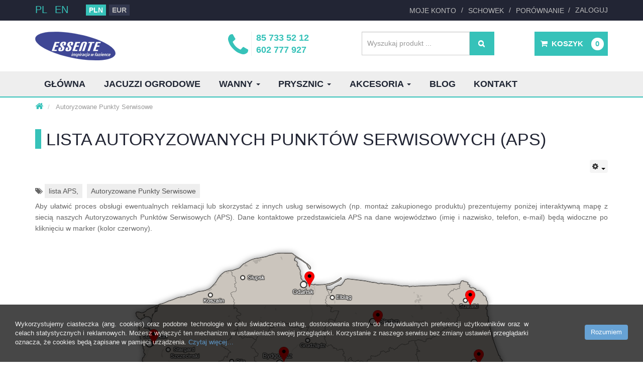

--- FILE ---
content_type: text/html; charset=utf-8
request_url: https://www.essente.pl/pl/autoryzowane-punkty-serwisowe
body_size: 22400
content:
<!DOCTYPE html>
<html lang="pl-pl" dir="ltr"
	  class='com_content view-article itemid-250 j39 mm-hover'>
<head>
  <meta name="title" content="Wykaz Autoryzowanych Punktów Serwisowych (APS) marki ESSENTE" />
<!-- Global site tag (gtag.js) - Google Analytics 4 -->
<script async src="https://www.googletagmanager.com/gtag/js?id=G-RJ851LJL5E"></script>
<!-- Google Tag Manager -->
<script>(function(w,d,s,l,i){w[l]=w[l]||[];w[l].push({'gtm.start':
new Date().getTime(),event:'gtm.js'});var f=d.getElementsByTagName(s)[0],
j=d.createElement(s),dl=l!='dataLayer'?'&l='+l:'';j.async=true;j.src=
'https://www.googletagmanager.com/gtm.js?id='+i+dl;f.parentNode.insertBefore(j,f);
})(window,document,'script','dataLayer','GTM-TSB574F');</script>
<!-- End Google Tag Manager -->
	<base href="https://www.essente.pl/pl/autoryzowane-punkty-serwisowe" />
	<meta http-equiv="content-type" content="text/html; charset=utf-8" />
	<meta name="rights" content="Copyright© 2008-2025 | ESSENTE ™ | All right reserved" />
	<meta name="robots" content="index, follow" />
	<meta name="metatitle" content="Wykaz Autoryzowanych Punktów Serwisowych (APS) marki ESSENTE" />
	<meta name="description" content="Wykaz Autoryzowanych Punktów Serwisowych (APS) - sieć serwisowa dla produktów ESSENTE | serwis Essente Sp. z o.o." />
	<title>Wykaz Autoryzowanych Punktów Serwisowych (APS) marki ESSENTE</title>
	<link href="https://www.essente.pl/pl/autoryzowane-punkty-serwisowe" rel="alternate" hreflang="pl-PL" />
	<link href="https://www.essente.pl/en/authorized-service-points" rel="alternate" hreflang="en-GB" />
	<link href="/templates/eshop_fashion_pro/local/css/bootstrap.css" rel="stylesheet" type="text/css" />
	<link href="/modules/mod_cssmap_poland/cssmap-poland/cssmap-poland.css" rel="stylesheet" type="text/css" />
	<link href="/templates/eshop_fashion_pro/local/css/template.css" rel="stylesheet" type="text/css" />
	<link href="/templates/eshop_fashion_pro/local/css/megamenu.css" rel="stylesheet" type="text/css" />
	<link href="/templates/eshop_fashion_pro/fonts/font-awesome/css/font-awesome.min.css" rel="stylesheet" type="text/css" />
	<link href="/templates/eshop_fashion_pro/css/font.min.css" rel="stylesheet" type="text/css" />
	<link href="/templates/eshop_fashion_pro/css/custom.min.css" rel="stylesheet" type="text/css" />
	<link href="https://www.essente.pl//media/com_acymailing/css/module_default.css?v=1703103020" rel="stylesheet" type="text/css" />
	<link href="/templates/eshop_fashion_pro/css/mod_eshop_cart.css" rel="stylesheet" type="text/css" />
	<link href="/components/com_eshop/assets/bootstrap/css/bootstrap2.min.css" rel="stylesheet" type="text/css" />
	<link href="/modules/mod_bt_login/tmpl/css/style2.0.css" rel="stylesheet" type="text/css" />
	<script src="/media/jui/js/jquery.min.js?01dd94fc9168cce0860ed6d651f57f50" type="text/javascript"></script>
	<script src="/media/jui/js/jquery-noconflict.js?01dd94fc9168cce0860ed6d651f57f50" type="text/javascript" async="async"></script>
	<script src="/media/jui/js/jquery-migrate.min.js?01dd94fc9168cce0860ed6d651f57f50" type="text/javascript" async="async"></script>
	<script src="https://cssmapsplugin.com/4/jquery.cssmap.js" type="text/javascript"></script>
	<script src="/media/system/js/caption.js?01dd94fc9168cce0860ed6d651f57f50" type="text/javascript" async="async"></script>
	<script src="/plugins/system/t3/base-bs3/bootstrap/js/bootstrap.min.js" type="text/javascript" defer="defer"></script>
	<script src="/plugins/system/t3/base-bs3/js/jquery.tap.min.js" type="text/javascript" async="async"></script>
	<script src="/plugins/system/t3/base-bs3/js/script.js" type="text/javascript" async="async"></script>
	<script src="/plugins/system/t3/base-bs3/js/menu.js" type="text/javascript" async="async"></script>
	<script src="/plugins/system/t3/base-bs3/js/nav-collapse.js" type="text/javascript" async="async"></script>
	<script src="https://www.essente.pl//media/com_acymailing/js/acymailing_module.js?v=590" type="text/javascript" async="async"></script>
	<script src="https://www.essente.pl/components/com_eshop/assets/js/eshop.min.js" type="text/javascript" async="async"></script>
	<script src="/modules/mod_bt_login/tmpl/js/jquery.simplemodal.min.js" type="text/javascript" async="async"></script>
	<script src="/modules/mod_bt_login/tmpl/js/default.min.js" type="text/javascript" async="async"></script>
	<script type="text/javascript">

 jQuery(document).ready(function(){
   jQuery('#map-poland-856283407').cssMap({
    size : 810,
    tooltips: 'sticky',
    cities: true,
    visibleList: true,
    agentsListId: '#addresses-poland-856283407',
    agentsListOnHover: true,
    agentsListSpeed: 800,
    loadingText: 'proszę czekać ...',
    pins: {
      enable: true,
      pinsId: '#markers-poland-856283407',
      markerClass: 'cssmap-marker',
      pinTooltipClass: 'cssmap-tooltip-content',
      clickableRegions: true,
      markerPosition: 'middle',
      tooltipPosition: 'top',
      tooltipOnClick: true,
      tooltipFadeSpeed: 800 }
   });
 });

jQuery(window).on('load',  function() {
				new JCaption('img.caption');
			});jQuery(function($){ initTooltips(); $("body").on("subform-row-add", initTooltips); function initTooltips (event, container) { container = container || document;$(container).find(".hasTooltip").tooltip({"html": true,"container": "body"});} });	if(typeof acymailingModule == 'undefined'){
				var acymailingModule = Array();
			}
			
			acymailingModule['emailRegex'] = /^[a-z0-9!#$%&\'*+\/=?^_`{|}~-]+(?:\.[a-z0-9!#$%&\'*+\/=?^_`{|}~-]+)*\@([a-z0-9-]+\.)+[a-z0-9]{2,10}$/i;

			acymailingModule['NAMECAPTION'] = 'Imię';
			acymailingModule['NAME_MISSING'] = 'Wpisz swoje imię';
			acymailingModule['EMAILCAPTION'] = 'podaj adres e-mail';
			acymailingModule['VALID_EMAIL'] = 'Wpisz prawidłowy adres e-mail';
			acymailingModule['ACCEPT_TERMS'] = 'Zapoznaj się z regulaminem';
			acymailingModule['CAPTCHA_MISSING'] = 'Wpisz kod wyświetlony na obrazku';
			acymailingModule['NO_LIST_SELECTED'] = 'Proszę wybrać listy które chcesz prenumerować';
		
	</script>
	<link href="https://www.essente.pl/pl/autoryzowane-punkty-serwisowe" rel="alternate" hreflang="x-default" />

	<!-- Load custom fonts -->
<link rel="preconnect" href="https://fonts.gstatic.com/" crossorigin>
<link rel="preload" as="style" href="https://fonts.googleapis.com/css?family=Lato:400,300,700,900&subset=latin,latin-ext&display=optional">
<link rel="stylesheet" href="https://fonts.googleapis.com/css?family=Lato:400,300,700,900&subset=latin,latin-ext&display=optional" type="text/css">
<link rel="preload" as="style" href="https://fonts.googleapis.com/css?family=Cabin+Condensed:400,700&subset=latin,latin-ext&display=optional">
<link rel="stylesheet" href="https://fonts.googleapis.com/css?family=Cabin+Condensed:400,700&subset=latin,latin-ext&display=optional" type="text/css">
<link href="/templates/eshop_fashion_pro/images/favicon.ico" rel="shortcut icon" type="image/vnd.microsoft.icon">


<script type="module">
window.addEventListener('load', function() { 
  jQuery(function($){
    $(':checkbox').each(function () {
      $(this).after('<label for=""></label>');
    });
    $(':radio').each(function () {
      $(this).after('<label for=""></label>');
    });
  });
});
</script>
<script type="module">
window.addEventListener('load', function() {
	/**
	* Set up sticky nav
	**/
	function stickynav(){
		var window_scroll = jQuery(window).scrollTop();
		jQuery(window).scroll(function(e){
			if(jQuery(window).scrollTop() > 160){
				jQuery('body').addClass('scrolled-nav');
			}else{
				jQuery('body').removeClass('scrolled-nav');
			}
		});
	}
  stickynav();
});
</script>


<meta name="facebook-domain-verification" content="eu0l8mrbkqx2kisncjoocghnkq9hsd" />

<!-- META FOR IOS & HANDHELD -->
	<meta name="viewport" content="width=device-width, initial-scale=1.0, maximum-scale=5.0, user-scalable=yes"/>
	<style type="text/stylesheet">
		@-webkit-viewport   { width: device-width; }
		@-moz-viewport      { width: device-width; }
		@-ms-viewport       { width: device-width; }
		@-o-viewport        { width: device-width; }
		@viewport           { width: device-width; }
	</style>
<meta name="HandheldFriendly" content="true"/>
<meta name="apple-mobile-web-app-capable" content="YES"/>
<!-- //META FOR IOS & HANDHELD -->
<!-- GA4 - set default consenst mode 2 values -->
<script type="module">
    window.dataLayer = window.dataLayer || [];
    function gtag() {
        dataLayer.push(arguments);
    }
    gtag("consent", "default", {
        ad_personalization: "denied",
        ad_storage: "denied",
        ad_user_data: "denied",
        analytics_storage: "granted",
        functionality_storage: "denied",
        personalization_storage: "denied",
        security_storage: "granted",
        wait_for_update: 500,
    });
    gtag("set", "ads_data_redaction", true);
    gtag("set", "url_passthrough", false);
</script>
<script type="module">
  window.dataLayer = window.dataLayer || [];
  function gtag(){dataLayer.push(arguments);}
  gtag('js', new Date());
  gtag('config', 'G-RJ851LJL5E');
</script>

</head>
<body>
<!-- Google Tag Manager (noscript) - nie używamy -->
<!--
<noscript><iframe src="https://www.googletagmanager.com/ns.html?id=GTM-TSB574F"
height="0" width="0" style="display:none;visibility:hidden"></iframe></noscript>
-->
<!-- End Google Tag Manager (noscript) -->
<!-- Google Tag Manager (noscript) -->
<noscript><iframe src="https://www.googletagmanager.com/ns.html?id=GTM-TSB574F"
height="0" width="0" style="display:none;visibility:hidden"></iframe></noscript>
<!-- End Google Tag Manager (noscript) -->


<div class="t3-wrapper"> <!-- Need this wrapper for off-canvas menu. Remove if you don't use of-canvas -->

  
<!-- HEADER -->
	<div class="eshop-header">
		<!-- SPOTLIGHT 2 -->
		<div class="container">
				<!-- SPOTLIGHT -->
	<div class="t3-spotlight t3-eshop-header  row">
					<div class=" col-lg-6 col-md-6 col-sm-4 col-xs-12">
								<div class="t3-module module " id="Mod143"><div class="module-inner"><div class="module-ct"><div class="mod-languages">

	<ul class="lang-inline" dir="ltr">
									<li class="lang-active">
			<a href="https://www.essente.pl/pl/autoryzowane-punkty-serwisowe">
							PL						</a>
			</li>
								<li>
			<a href="/en/authorized-service-points">
							EN						</a>
			</li>
				</ul>

</div>
</div></div></div><div class="t3-module module " id="Mod152"><div class="module-inner"><div class="module-ct"><form method="post" action="index.php?option=com_eshop&task=currency.change">
	<div id="currency" class="eshop-currency">
						<a class="active" title="Złoty Polski" role="button" aria-label="PLN">
					PLN				</a>
								<a onclick="jQuery('input[name=\'currency_code\']').attr('value', 'EUR'); jQuery(this).parent().parent().submit();" title="Euro" role="button" aria-label="EUR">
					EUR				</a>
						<input type="hidden" value="" name="currency_code" />
		<input type="hidden" value="aHR0cHM6Ly93d3cuZXNzZW50ZS5wbC9wbC9hdXRvcnl6b3dhbmUtcHVua3R5LXNlcndpc293ZQ==" name="return" />
	</div>
</form></div></div></div>
							</div>
					<div class=" col-lg-6 col-md-6 col-sm-8 col-xs-12">
								<div class="t3-module module " id="Mod159"><div class="module-inner"><div class="module-ct"><div id="btl">
	<!-- Panel top -->	
	<div class="btl-panel">
					<!-- Login button -->
						<ul class="nav">
			<li>
			<a href="#">
				<span id="btl-panel-login" class="btl-modal">Zaloguj</span>
			</a>
			</li>
			</ul>
						<!-- Registration button -->
						
			
			</div>
	<!-- content dropdown/modal box -->
	<div id="btl-content">
			
		<!-- Form login -->	
		<div id="btl-content-login" class="btl-content-block">
						
			<!-- if not integrated any component -->
						<form name="btl-formlogin" class="btl-formlogin" action="/pl/autoryzowane-punkty-serwisowe" method="post">
				<div id="btl-login-in-process"></div>	
				<h3 class="brand-primary-bg login-h3" style="color: #FFF">Zaloguj się do konta</h3>
									<div class="spacer"></div>
								<div class="btl-error" id="btl-login-error"></div>
				<div class="btl-field">
					<div class="btl-label">Nazwa użytkownika<span class="required">*</span></div>
					<div class="btl-input">
						<input id="btl-input-username" type="text" name="username"	/>
					</div>
				</div>
				<div class="btl-field">
					<div class="btl-label">Hasło<span class="required">*</span></div>
					<div class="btl-input">
						<!--<input id="btl-input-password" type="password" name="password" alt="password" /> @Maranc - atrybut alt nie prawidłowy--> 
            <input id="btl-input-password" type="password" name="password" />
					</div>
				</div>
				<div class="clear"></div>
								<div class="btl-field">				
					<div class="btl-input" id="btl-input-remember">
						<label class="checkbox">
							<input id="btl-checkbox-remember"  type="checkbox" name="remember" value="yes" />
							Zapamiętaj mnie						</label>
					</div>	
				</div>
				<div class="clear"></div>
								<div class="btl-buttonsubmit">
					<input type="submit" name="Submit" class="btn btn-primary btl-buttonsubmit" onclick="return loginAjax()" value="Zaloguj" /> 
					<input type="hidden" name="bttask" value="login" />

					<input type="hidden" name="return" id="btl-return"	value="aW5kZXgucGhwP0l0ZW1pZD0yNjA=" />
					<input type="hidden" name="63ec2a74d75379247a2c48a7bcd97a12" value="1" />				</div>
			</form>	
			<ul id ="bt_ul">
				<li>
					<a href="/pl/component/users/reset?Itemid=263">
					Nie pamiętasz hasła?</a>
				</li>
				<li>
					<a href="/pl/component/users/remind?Itemid=263">
					Nie pamiętasz nazwy użytkownika?</a>
				</li>				
			</ul>
			
		<!-- if integrated with one component -->
						
		</div>
		
    
    
    <!-- R E J E S T R A C J A -->
				
	</div>
	<div class="clear"></div>
</div>

<script type="text/javascript">
/*<![CDATA[*/
if(typeof(BTLJ)=='undefined') var BTLJ = jQuery;

var btlOpt = 
{
	BT_AJAX					:'https://www.essente.pl/pl/autoryzowane-punkty-serwisowe',
	BT_RETURN				:'/pl/moje-konto',
	RECAPTCHA				:'none',
	LOGIN_TAGS				:'',
	REGISTER_TAGS			:'',
	EFFECT					:'btl-modal',
	ALIGN					:'right',
	BG_COLOR				:'',
	MOUSE_EVENT				:'click',
	TEXT_COLOR				:'',
  // @maranc vars
  NAME_MIN_LENGTH:  '',
  NAME_MAX_LENGTH:  '',
  USERNAME_MIN_LENGTH:  '',
  USERNAME_MAX_LENGTH:  '',
  //USERNAME_ILLEGAL_CHARACTERS: '',
  PASSWORD_MIN_LENGTH: '',
  PASSWORD_MIN_INTEGERS: '',
  TERMS_REQUIRE:    '',
  // @maranc notatka - te komunikaty sa przesyłane do walidacji w default.js
  // do tego dochodzi jeszcze walidacja po stronie serwera (zobacz plik helper.php)
	MESSAGES 				: {
		E_LOGIN_AUTHENTICATE :              'Podana nazwa użytkownika lub hasło są nieprawidłowe',
		REQUIRED_NAME :                     'Proszę wprowadzić imię i nazwisko!',
    REQUIRED_USERNAME_AND_PASSWORD :    'Proszę wprowadzić nazwę użytkownika i hasło!',
		REQUIRED_USERNAME	:                 'Proszę wprowadzić nazwę użytkownika!',
		REQUIRED_PASSWORD	:                 'Proszę wprowadzić hasło!',
		REQUIRED_VERIFY_PASSWORD :          'Proszę powtórzyć hasło!',
		PASSWORD_NOT_MATCH :                'Wprowadzone hasła nie są identyczne, wprowadź je ponownie!',
		REQUIRED_EMAIL :                    'Proszę wprowadzić adres e-mail!',
		EMAIL_INVALID :                     'Nieprawidłowy adres e-mail!',
		REQUIRED_VERIFY_EMAIL :             'Proszę powtórzyć adres e-mail!',
		EMAIL_NOT_MATCH :                   'Wprowadzone adresy e-mail nie są identyczne!',
		CAPTCHA_REQUIRED :                  'Wprowadź kod z obrazka',
    RECAPTCHA_ERROR :                   'Potwierdź, że nie jesteś robotem internetowym',
    // Maranc
    TERMS_REQUIRE_WARNING :             '',    
    NAME_ERROR_ILLEGAL_CHARACTERS :     'Imię i nazwisko może zawierać tylko litery, spacje oraz myślnik!',
    NAME_ERROR_MIN_LENGTH :             '',
    NAME_ERROR_MAX_LENGTH :             '',
    USERNAME_ERROR_MIN_LENGTH :         '',
    USERNAME_ERROR_MAX_LENGTH :         '',
    USERNAME_ERROR_SPACES :             'Nazwa użytkownika nie może zawierać spacji!',
    //USERNAME_ERROR_ILLEGAL_CHARACTERS : 'Username contains not allowed characters or phrases: <strong>%s</strong>!',
    PASSWORD_ERROR_SPACES :             'Hasło nie może zawierać spacji!',
    PASSWORD_ERROR_MIN_LENGTH:          '',
    PASSWORD_ERROR_MIN_INTEGERS:        ''
	}
}
if(btlOpt.ALIGN == "center"){
	BTLJ(".btl-panel").css('textAlign','center');
}else{
	BTLJ(".btl-panel").css('float',btlOpt.ALIGN);
}
// Maranc - +1,+4 @tylko gdy ustawione kolory własne
if (btlOpt.TEXT_COLOR != '' && btlOpt.BG_COLOR != ''){
  BTLJ("input.btl-buttonsubmit,button.btl-buttonsubmit").css({"color":btlOpt.TEXT_COLOR,"background":btlOpt.BG_COLOR});
  BTLJ("#btl .btl-panel > span").css({"color":btlOpt.TEXT_COLOR,"background-color":btlOpt.BG_COLOR,"border":btlOpt.TEXT_COLOR});
}

/*
// 05.11.2016 add tooltip to password and user fields - if registration is enabled, problem with bootstrap.js when loading asyn or defer
BTLJ('input[rel="passwordTooltip"]').tooltip();
BTLJ('input[rel="usernameTooltip"]').tooltip();
*/

/*]]>*/
</script>
</div></div></div><div class="t3-module module " id="Mod160"><div class="module-inner"><div class="module-ct"><ul class="nav  nav-pills  nav-pills">
<li class="item-260"><a href="/pl/moje-konto" title="Moje konto" >Moje Konto</a></li><li class="item-261"><a href="/pl/schowek" title="Schowek produktów" >Schowek</a></li><li class="item-262"><a href="/pl/porownanie-produktow" title="Porównywane produkty" >Porównanie</a></li></ul>
</div></div></div>
							</div>
			</div>
<!-- SPOTLIGHT -->
		</div>
		<!-- //SPOTLIGHT 2 -->
	</div>
	<header id="t3-header" class="t3-header">
	<div class="container">
		<div class="row">

			<!-- LOGO -->
			<div class="col-xs-12 col-sm-4 logo">
				<div class="logo-image">
					<a href="/" title="ESSENTE ™ - inspiracja w łazience">
													<img class="logo-img" width='160' height='57' src="/images/logo-essente.svg" alt="ESSENTE ™ - inspiracja w łazience" />
																		<span>ESSENTE ™ - inspiracja w łazience</span>
					</a>
					<small class="site-slogan"></small>
				</div>
			</div>
			<!-- //LOGO -->

							<div class="col-xs-12 col-sm-8">
									<div class="eshop-header-2">
							<!-- SPOTLIGHT -->
	<div class="t3-spotlight t3-eshop-header2  row">
					<div class=" col-lg-4 col-md-4 col-sm-12 col-xs-12">
								<div class="t3-module module " id="Mod158"><div class="module-inner"><div class="module-ct">

<div class="custom"  >
	<h2 style="font-size: 18px;"><a href="tel:+48857335212">85 733 52 12</a><br /><a href="tel:+48602 777 927">602 777 927</a></h2></div>
</div></div></div>
							</div>
					<div class=" col-lg-4 col-md-4 col-sm-6 col-xs-12">
								<div class="t3-module module " id="Mod157"><div class="module-inner"><div class="module-ct">	<div class="eshop-search">
        <div class="input-prepend input-append">
            <input class="inputbox product_search" type="text" name="keyword" id="prependedInput" value="" placeholder="Wyszukaj produkt ...">
            <span class="add-on"><i class="icon-search"></i></span>
        </div>
		<ul id="eshop_result"></ul>
		<input type="hidden" name="live_site" id="live_site" value="https://www.essente.pl/">
		<input type="hidden" name="image_width" id="image_width" value="80">
		<input type="hidden" name="image_height" id="image_height" value="107">
		<input type="hidden" name="category_ids" id="category_ids" value="">
		<input type="hidden" name="description_max_chars" id="description_max_chars" value="85">
  </div>
<script type="text/javascript">
//document.addEventListener('DOMContentLoaded', function(){
window.addEventListener('load', function() {  
  (function($){
    $(document).ready(function(){
      $('.inputbox').attr('autocomplete','off');
      
      $('#eshop_result').hide();
      $('input.product_search').val('');
      $('#eshop_result').mouseleave(function() {
        $('#eshop_result').slideUp('slow');
      });
      function search() {
        var query_value = $('input.product_search').val();
        $('b#search-string').html(query_value);
        if(query_value !== ''){
          $('.product_search').addClass('eshop-loadding');
          $.ajax({
            type: "POST",
            url: $('#live_site').val() + "index.php?option=com_eshop&view=search&format=raw&layout=ajax",
            data: '&keyword=' + query_value + '&image_width=' + $('#image_width').val() + '&image_height=' + $('#image_height').val() + '&category_ids=' + $('#category_ids').val() + '&description_max_chars=' + $('#description_max_chars').val(),
            cache: false,
            success: function(html){
              $("ul#eshop_result").html(html);
              $('.product_search').removeClass('eshop-loadding');
            }
          });
        }return false;    
      }
      
      //$("input.product_search").live("keyup", function(e) { //@MR "live" deprecated in Jquery 1.9 and above
      $("input.product_search").on("keyup", function(e) { 
        //Set Timeout
        clearTimeout($.data(this, 'timer'));
        // Set Search String
        var search_string = $(this).val();
        // Do Search
        if (search_string == '') {
          $('.product_search').removeClass('eshop-loadding');
          $("ul#eshop_result").slideUp();
        }else{
          $("ul#eshop_result").slideDown('slow');
          $(this).data('timer', setTimeout(search, 600)); //@Maranc było 100
        };
      });
                
    });
  })(jQuery);
});  
</script>

<style>
#eshop_result
{
	 background-color:#ffffff;
	 width:470px;
	 position:absolute;
	 z-index:9999;
}
</style></div></div></div>
							</div>
					<div class=" col-lg-4 col-md-4 col-sm-6 col-xs-12">
								<div class="t3-module module " id="Mod151"><div class="module-inner"><div class="module-ct">	<div id="eshop-cart" class="eshop-cart">
		<div class="eshop-items">
			<a role="button" aria-label="Koszyk&nbsp;0">
				<i class="fa fa-shopping-cart">&nbsp;</i>
				<span>Koszyk</span>
				<span id="eshop-cart-total">0</span>
			</a>
		</div>
		<div class="eshop-content">
					<div class="eshop-content-empty">
				Twój koszyk zakupowy jest pusty.			</div>
					</div>
	</div>
	<script type="text/javascript">
    //@maranc: dodajemy object Eshop
    if (typeof(Eshop) === 'undefined') {
      var Eshop = {};
    }
    Eshop.jQuery = jQuery.noConflict();
    
  window.addEventListener('load', function() {  
		Eshop.jQuery(function($) {
			$(document).ready(function() {
				$('.eshop-content').hide();
				$('.eshop-items a').click(function() {
					$('.eshop-content').slideToggle('fast');
				});
				$('.eshop-content').mouseleave(function() {
					$('.eshop-content').hide();
				});
				//Ajax remove cart item
				$('.eshop-remove-item').bind('click', function() {
					var id = $(this).attr('id');
					$.ajax({
						type :'POST',
						url  : 'index.php?option=com_eshop&task=cart.remove&key=' +  id + '&redirect=0',
						beforeSend: function() {
							$('.wait').html('<img src="/components/com_eshop/assets/images/loading.gif" alt="" />');
						},
						success : function() {
															$.ajax({
									url: 'index.php?option=com_eshop&view=cart&layout=mini&format=raw',
									dataType: 'html',
									success: function(html) {
										$('#eshop-cart').html(html);
										$('.eshop-content').show();
									},
									error: function(xhr, ajaxOptions, thrownError) {
										alert(thrownError + "\r\n" + xhr.statusText + "\r\n" + xhr.responseText);
									}
								});
														},
						error: function(xhr, ajaxOptions, thrownError) {
							alert(thrownError + "\r\n" + xhr.statusText + "\r\n" + xhr.responseText);
						}
					});
				});
			});
		})
  }); // end addEventListener load  
	</script>
	</div></div></div>
							</div>
			</div>
<!-- SPOTLIGHT -->
					</div>
								</div>
			
		</div>
	</div>
</header>
<!-- //HEADER -->


  
<!-- MAIN NAVIGATION -->
<nav id="t3-mainnav" class="wrap navbar nav-default-class navbar-default t3-mainnav megamenu">
	<div class="container">
		<div class="relative-wrap">

			<!-- Brand and toggle get grouped for better mobile display -->
			<div class="navbar-header">
			
														<button type="button" class="navbar-toggle" data-toggle="collapse" data-target=".t3-navbar-collapse" aria-label="Offcanvas sidebar menu">
						<i class="fa fa-bars"></i>
					</button>
				
			</div>

							<div class="t3-navbar-collapse navbar-collapse collapse"></div>
						
			<div class="logo-image">
				<a href="/" title="ESSENTE ™ - inspiracja w łazience">
											<img class="logo-img" width='160' height='57' src="/images/logo-essente.svg" alt="ESSENTE ™ - inspiracja w łazience" />
															<span>ESSENTE ™ - inspiracja w łazience</span>
				</a>
				<small class="site-slogan"></small>
			</div>

			<div class="t3-navbar navbar-collapse collapse">
								
				<div  class="t3-megamenu animate fading"  data-duration="400" data-responsive="true">
<ul itemscope itemtype="http://www.schema.org/SiteNavigationElement" class="nav navbar-nav level0">
<li itemprop='name'  data-id="263" data-level="1">
<a itemprop='url' class=""  href="/pl/"  title="Strona główna"   data-target="#">Główna </a>

</li>
<li itemprop='name'  data-id="264" data-level="1">
<a itemprop='url' class=""  href="/pl/jacuzzi-ogrodowe"  title="Jacuzzi ogrodowe"   data-target="#">Jacuzzi ogrodowe </a>

</li>
<li itemprop='name' class="dropdown mega" data-id="281" data-level="1">
<a itemprop='url' class=" dropdown-toggle"  href="/pl/wanny"  title="Wanny"   data-target="#" data-toggle="dropdown">Wanny <em class="caret"></em></a>

<div class="nav-child dropdown-menu mega-dropdown-menu"  style="width: 950px"  data-width="950"><div class="mega-dropdown-inner">
<div class="row">
<div class="col-xs-3 mega-col-nav" data-width="3"><div class="mega-inner">
<ul itemscope itemtype="http://www.schema.org/SiteNavigationElement" class="mega-nav level1">
<li itemprop='name'  data-id="288" data-level="2">
<a itemprop='url' class=""  href="/pl/wanny/wanny-z-hydromasazem"  title="Wanny z hydromasażem"   data-target="#">Wanny z hydromasażem </a>

</li>
</ul>
</div></div>
<div class="col-xs-3 mega-col-nav" data-width="3"><div class="mega-inner">
<ul itemscope itemtype="http://www.schema.org/SiteNavigationElement" class="mega-nav level1">
<li itemprop='name'  data-id="703" data-level="2">
<a itemprop='url' class=""  href="/pl/wanny/wanny-wolnostojace"  title="Wanny wolnostojące akrylowe"   data-target="#">Wanny wolnostojące </a>

</li>
</ul>
</div></div>
<div class="col-xs-3 mega-col-nav" data-width="3"><div class="mega-inner">
<ul itemscope itemtype="http://www.schema.org/SiteNavigationElement" class="mega-nav level1">
<li itemprop='name'  data-id="282" data-level="2">
<a itemprop='url' class=""  href="/pl/wanny/wanny-akrylowe"  title="Wanny łazienkowe akrylowe"   data-target="#">Wanny akrylowe </a>

</li>
</ul>
</div></div>
<div class="col-xs-3 mega-col-nav" data-width="3"><div class="mega-inner">
<ul itemscope itemtype="http://www.schema.org/SiteNavigationElement" class="mega-nav level1">
<li itemprop='name'  data-id="839" data-level="2">
<a itemprop='url' class=""  href="/pl/wanny/wanny-z-drzwiami"  title="Wanny z drzwiami"   data-target="#">Wanny z drzwiami  </a>

</li>
</ul>
</div></div>
</div>
</div></div>
</li>
<li itemprop='name' class="dropdown mega" data-id="300" data-level="1">
<a itemprop='url' class=" dropdown-toggle"  href="/pl/natryski"  title="Natryski"   data-target="#" data-toggle="dropdown">Prysznic <em class="caret"></em></a>

<div class="nav-child dropdown-menu mega-dropdown-menu"  style="width: 950px"  data-width="950"><div class="mega-dropdown-inner">
<div class="row">
<div class="col-xs-3 mega-col-nav" data-width="3"><div class="mega-inner">
<ul itemscope itemtype="http://www.schema.org/SiteNavigationElement" class="mega-nav level1">
<li itemprop='name'  data-id="623" data-level="2">
<a itemprop='url' class=""  href="/pl/natryski/brodziki-prysznicowe"  title="Brodziki prysznicowe natryskowe"   data-target="#">Brodziki prysznicowe </a>

</li>
</ul>
</div></div>
<div class="col-xs-3 mega-col-nav" data-width="3"><div class="mega-inner">
<ul itemscope itemtype="http://www.schema.org/SiteNavigationElement" class="mega-nav level1">
<li itemprop='name'  data-id="624" data-level="2">
<a itemprop='url' class=""  href="/pl/natryski/kabiny-i-drzwi-prysznicowe"  title="Kabiny i drzwi prysznicowe"   data-target="#">Kabiny i drzwi </a>

</li>
</ul>
</div></div>
<div class="col-xs-3 mega-col-nav" data-width="3"><div class="mega-inner">
<ul itemscope itemtype="http://www.schema.org/SiteNavigationElement" class="mega-nav level1">
<li itemprop='name'  data-id="707" data-level="2">
<a itemprop='url' class=""  href="/pl/natryski/scianki-walk-in"  title="Kabiny Walk-In"   data-target="#">Ścianki walk-in </a>

</li>
</ul>
</div></div>
<div class="col-xs-3 mega-col-nav" data-width="3"><div class="mega-inner">
<ul itemscope itemtype="http://www.schema.org/SiteNavigationElement" class="mega-nav level1">
<li itemprop='name'  data-id="784" data-level="2">
<a itemprop='url' class=""  href="/pl/natryski/odplywy-liniowe"  title="Odpływy i odwodnienia prysznicowe liniowe"   data-target="#">Odpływy liniowe </a>

</li>
</ul>
</div></div>
</div>
</div></div>
</li>
<li itemprop='name' class="dropdown mega" data-id="318" data-level="1">
<a itemprop='url' class=" dropdown-toggle"  href="/pl/akcesoria"  title="Akcesoria do kabin prysznicowych i wanien"   data-target="#" data-toggle="dropdown">Akcesoria <em class="caret"></em></a>

<div class="nav-child dropdown-menu mega-dropdown-menu"  style="width: 950px"  data-width="950"><div class="mega-dropdown-inner">
<div class="row">
<div class="col-xs-3 mega-col-nav" data-width="3"><div class="mega-inner">
<ul itemscope itemtype="http://www.schema.org/SiteNavigationElement" class="mega-nav level1">
<li itemprop='name'  data-id="612" data-level="2">
<a itemprop='url' class=""  href="/pl/akcesoria/akcesoria-do-sauny"  title="Akcesoria do kabin prysznicowych"   data-target="#">Akcesoria do kabin prysznicowych </a>

</li>
</ul>
</div></div>
<div class="col-xs-3 mega-col-nav" data-width="3"><div class="mega-inner">
<ul itemscope itemtype="http://www.schema.org/SiteNavigationElement" class="mega-nav level1">
<li itemprop='name'  data-id="613" data-level="2">
<a itemprop='url' class=""  href="/pl/akcesoria/czesci-do-wanny-z-hydromasazem"  title="Części do wanny z hydromasażem"   data-target="#">Części do wanny z hydromasażem </a>

</li>
</ul>
</div></div>
<div class="col-xs-3 mega-col-nav" data-width="3"><div class="mega-inner">
<ul itemscope itemtype="http://www.schema.org/SiteNavigationElement" class="mega-nav level1">
<li itemprop='name'  data-id="615" data-level="2">
<a itemprop='url' class=""  href="/pl/akcesoria/zawory-i-glowice"  title="Zawory i głowice"   data-target="#">Zawory i głowice </a>

</li>
</ul>
</div></div>
<div class="col-xs-3 mega-col-nav" data-width="3"><div class="mega-inner">
<ul itemscope itemtype="http://www.schema.org/SiteNavigationElement" class="mega-nav level1">
<li itemprop='name'  data-id="843" data-level="2">
<a itemprop='url' class=""  href="/pl/akcesoria/uchwyty-dla-niepelnosprawnych"  title="Uchwyty dla niepełnosprawnych - poręcze łazienkowe"   data-target="#">Uchwyty dla niepełnosprawnych </a>

</li>
</ul>
</div></div>
</div>
</div></div>
</li>
<li itemprop='name'  data-id="320" data-level="1">
<a itemprop='url' class=""  href="/pl/blog"  title="Blog z poradami Sigma Trade"   data-target="#">Blog </a>

</li>
<li itemprop='name'  data-id="321" data-level="1">
<a itemprop='url' class=""  href="/pl/kontakt"  title="Dane kontaktowe"   data-target="#">Kontakt </a>

</li>
</ul>
</div>

			</div>
		
		</div>
	</div>
</nav>
<!-- //MAIN NAVIGATION -->

  
  
	<!-- breadcrumbs -->
	<nav class="wrap t3-breadcrumbs hidden-xs hidden-sm hidden-md ">
		<div class="container">
			<div class="breadcrumbs" itemscope itemtype="http://schema.org/WebPage"> 
  <ul itemprop="breadcrumb" itemscope itemtype="http://schema.org/BreadcrumbList" class="breadcrumb ">
            
            <li itemscope itemprop="itemListElement" itemtype="http://schema.org/ListItem">
                      <a itemprop="item" href="/pl/" class="pathway" title="Strona główna" aria-label="Strona główna">
              <span itemprop="name">
                <span style="display: none">Essente</span>
                      <i class="fa fa-home" aria-hidden="true" style="font-size: 130%"></i>              </span>
            </a>
                    
                    <meta itemprop="position" content="1">
        </li>
              <li itemscope itemprop="itemListElement" itemtype="http://schema.org/ListItem" class="active">
          <span itemprop="name">
            Autoryzowane Punkty Serwisowe          </span>
          <meta itemprop="position" content="2">
        </li>
        </ul>
</div>

		</div>
	</nav>
	<!-- //breadcrumbs -->

  
  


  

<div id="t3-mainbody" class="container t3-mainbody">
	<div class="row">

		<!-- MAIN CONTENT -->
		<div id="t3-content" class="t3-content col-xs-12">
						<div class="item-page clearfix">


<!-- Article -->
<article itemscope itemtype="http://schema.org/Article">
	<meta itemprop="inLanguage" content="pl-PL" />

	
<header class="article-header clearfix">
	<h1 class="article-title" itemprop="name">
					<a href="/pl/autoryzowane-punkty-serwisowe" itemprop="url" title="Lista Autoryzowanych Punktów Serwisowych (APS)">
				Lista Autoryzowanych Punktów Serwisowych (APS)</a>
			</h1>

			</header>

<!-- Aside -->
<aside class="article-aside clearfix">
    
    

			<div class="btn-group pull-right">
			<a class="btn dropdown-toggle" data-toggle="dropdown" href="#"> <span class="icon-cog"></span> <span class="caret"></span> </a>
						<ul class="dropdown-menu">
									<li class="print-icon"> <a href="/pl/autoryzowane-punkty-serwisowe?tmpl=component&amp;print=1&amp;layout=default&amp;page=" title="Drukuj" onclick="window.open(this.href,'win2','status=no,toolbar=no,scrollbars=yes,titlebar=no,menubar=no,resizable=yes,width=640,height=480,directories=no,location=no'); return false;" rel="nofollow"><span class="fa fa-print"></span>&#160;Drukuj&#160;</a> </li>
													<li class="email-icon"> <a href="/pl/component/mailto/?tmpl=component&amp;template=eshop_fashion_pro&amp;link=f1eafa5f0921f781cfa0f7833bba9685416a27ab" title="E-mail" onclick="window.open(this.href,'win2','width=400,height=350,menubar=yes,resizable=yes'); return false;"><span class="fa fa-envelope"></span> E-mail</a> </li>
											</ul>
		</div>
	
  </aside>  
<!-- //Aside -->



		<div class="tags">
																	<span class="tag-21 tag-list0" itemprop="keywords">
					<a href="/pl/component/tags/tag/lista-aps" class="label label-info">
						 lista APS,					</a>
				</span>
																				<span class="tag-22 tag-list1" itemprop="keywords">
					<a href="/pl/component/tags/tag/autoryzowane-punkty-serwisowe" class="label label-info">
						 Autoryzowane Punkty Serwisowe					</a>
				</span>
						</div>

	

	

	
	
	<section class="article-content clearfix" itemprop="articleBody">
		<p class="hidden-xs hidden-sm">Aby ułatwić proces obsługi ewentualnych reklamacji lub skorzystać z innych usług serwisowych (np. montaż zakupionego produktu) prezentujemy poniżej interaktywną mapę z siecią naszych Autoryzowanych Punktów Serwisowych (APS). Dane kontaktowe przedstawiciela APS na dane województwo (imię i nazwisko, telefon, e-mail) będą widoczne po kliknięciu w marker (kolor czerwony).</p>
<p class="hidden-md hidden-lg">Aby ułatwić proces obsługi ewentualnych reklamacji lub skorzystać z innych usług serwisowych (np. montaż zakupionego produktu) prezentujemy poniżej listę naszych Autoryzowanych Punktów Serwisowych (APS). Dane kontaktowe przedstawicieli APS na dane województwo (imię i nazwisko, telefon, e-mail) będą widoczne po kliknięciu w link z nazwą województwa).</p>
<div id="service-points-map">		<div class="moduletable">
						
 <div id="map-poland-856283407">
  <ul class="poland">
   <li class="pl1"><a href="#dolnoslaskie">Dolnośląskie</a></li>
   <li class="pl2"><a href="#kujawsko-pomorskie">Kujawsko-pomorskie</a></li>
   <li class="pl3"><a href="#lubelskie">Lubelskie</a></li>
   <li class="pl4"><a href="#lubuskie">Lubuskie</a></li>
   <li class="pl5"><a href="#lodzkie">Łódzkie</a></li>
   <li class="pl6"><a href="#malopolskie">Małopolskie</a></li>
   <li class="pl7"><a href="#mazowieckie">Mazowieckie</a></li>
   <li class="pl8"><a href="#opolskie">Opolskie</a></li>
   <li class="pl9"><a href="#podkarpackie">Podkarpackie</a></li>
   <li class="pl10"><a href="#podlaskie">Podlaskie</a></li>
   <li class="pl11"><a href="#pomorskie">Pomorskie</a></li>
   <li class="pl12"><a href="#slaskie">Śląskie</a></li>
   <li class="pl13"><a href="#swietokrzyskie">Świętokrzyskie</a></li>
   <li class="pl14"><a href="#warminsko-mazurskie">Warmińsko-mazurskie</a></li>
   <li class="pl15"><a href="#wielkopolskie">Wielkopolskie</a></li>
   <li class="pl16"><a href="#zachodniopomorskie">Zachodniopomorskie</a></li>
  </ul>
 </div>


<div id="addresses-poland-856283407">

 <ul id="addresses-container">
  <li id="dolnoslaskie"><div class="cssmap-tooltip-content">
				<p itemprop="department"></p><h4>Aqua Sanit. Waldemar Prabucki </h4>
					<span> ul. Kolista 14/3, 54-152 Wrocław </span> <br>
					<span class="jicons-none"> 
						<i class="fa fa-phone"><span class="text-hide">telephone</span></i>
					</span> 
					<span class="contact-telephone" itemprop="telephone"><strong>+48 604 105 346</strong></span><br> 
					<span class="jicons-none"> 
						<i class="fa fa-envelope"><span class="text-hide">email</span></i>
					</span> 
					<span class="contact-emailto" itemprop="email"><span id="cloak8ca514156260efaa1b19e5fab641042d">Ten adres pocztowy jest chroniony przed spamowaniem. Aby go zobaczyć, konieczne jest włączenie w przeglądarce obsługi JavaScript.</span><script type='text/javascript'>
				document.getElementById('cloak8ca514156260efaa1b19e5fab641042d').innerHTML = '';
				var prefix = '&#109;a' + 'i&#108;' + '&#116;o';
				var path = 'hr' + 'ef' + '=';
				var addy8ca514156260efaa1b19e5fab641042d = '&#97;q&#117;&#97;-s&#97;n&#105;t' + '&#64;';
				addy8ca514156260efaa1b19e5fab641042d = addy8ca514156260efaa1b19e5fab641042d + '&#111;2' + '&#46;' + 'pl';
				var addy_text8ca514156260efaa1b19e5fab641042d = '&#97;q&#117;&#97;-s&#97;n&#105;t' + '&#64;' + '&#111;2' + '&#46;' + 'pl';document.getElementById('cloak8ca514156260efaa1b19e5fab641042d').innerHTML += '<a style="color:#FFF" ' + path + '\'' + prefix + ':' + addy8ca514156260efaa1b19e5fab641042d + '\'>'+addy_text8ca514156260efaa1b19e5fab641042d+'<\/a>';
		</script></span><br> 
				
			</div>

<div class="cssmap-tooltip-content">
				<p itemprop="department"></p><h4>PPHU Tolos. Tomasz Isbrandt </h4>
					<span> ul. Kwiatkowskiego 13/4, 59-220 Legnica </span> <br>
					<span class="jicons-none"> 
						<i class="fa fa-phone"><span class="text-hide">telephone</span></i>
					</span> 
					<span class="contact-telephone" itemprop="telephone"><strong>+48 604 105 852</strong></span><br> 
					<span class="jicons-none"> 
						<i class="fa fa-envelope"><span class="text-hide">email</span></i>
					</span> 
					<span class="contact-emailto" itemprop="email"><span id="cloak4efb64af434fb4bd14830ba916b12357">Ten adres pocztowy jest chroniony przed spamowaniem. Aby go zobaczyć, konieczne jest włączenie w przeglądarce obsługi JavaScript.</span><script type='text/javascript'>
				document.getElementById('cloak4efb64af434fb4bd14830ba916b12357').innerHTML = '';
				var prefix = '&#109;a' + 'i&#108;' + '&#116;o';
				var path = 'hr' + 'ef' + '=';
				var addy4efb64af434fb4bd14830ba916b12357 = '&#105;sbr&#97;ndt' + '&#64;';
				addy4efb64af434fb4bd14830ba916b12357 = addy4efb64af434fb4bd14830ba916b12357 + 'wp' + '&#46;' + 'pl';
				var addy_text4efb64af434fb4bd14830ba916b12357 = '&#105;sbr&#97;ndt' + '&#64;' + 'wp' + '&#46;' + 'pl';document.getElementById('cloak4efb64af434fb4bd14830ba916b12357').innerHTML += '<a style="color:#FFF" ' + path + '\'' + prefix + ':' + addy4efb64af434fb4bd14830ba916b12357 + '\'>'+addy_text4efb64af434fb4bd14830ba916b12357+'<\/a>';
		</script></span><br> 
				
			</div></li>
  <li id="kujawsko-pomorskie"><div class="cssmap-tooltip-content">
				<p itemprop="department"></p><h4>Sławomir Szyperski</h4>
					<span> ul. Altanowa 28/22, 85-790 Bydgoszcz </span> <br>
					<span class="jicons-none"> 
						<i class="fa fa-phone"><span class="text-hide">telephone</span></i>
					</span> 
					<span class="contact-telephone" itemprop="telephone"><strong>+48 505 551 553</strong></span><br> 
					<span class="jicons-none"> 
						<i class="fa fa-envelope"><span class="text-hide">email</span></i>
					</span> 
					<span class="contact-emailto" itemprop="email"><span id="cloakc22d8d612d382a9bdc0e610403f9f221">Ten adres pocztowy jest chroniony przed spamowaniem. Aby go zobaczyć, konieczne jest włączenie w przeglądarce obsługi JavaScript.</span><script type='text/javascript'>
				document.getElementById('cloakc22d8d612d382a9bdc0e610403f9f221').innerHTML = '';
				var prefix = '&#109;a' + 'i&#108;' + '&#116;o';
				var path = 'hr' + 'ef' + '=';
				var addyc22d8d612d382a9bdc0e610403f9f221 = 's&#101;rw&#105;s' + '&#64;';
				addyc22d8d612d382a9bdc0e610403f9f221 = addyc22d8d612d382a9bdc0e610403f9f221 + 'b&#117;d&#105;c&#111;m' + '&#46;' + 'pl';
				var addy_textc22d8d612d382a9bdc0e610403f9f221 = 's&#101;rw&#105;s' + '&#64;' + 'b&#117;d&#105;c&#111;m' + '&#46;' + 'pl';document.getElementById('cloakc22d8d612d382a9bdc0e610403f9f221').innerHTML += '<a style="color:#FFF" ' + path + '\'' + prefix + ':' + addyc22d8d612d382a9bdc0e610403f9f221 + '\'>'+addy_textc22d8d612d382a9bdc0e610403f9f221+'<\/a>';
		</script></span><br> 
				
			</div></li>
  <li id="lubelskie"><div class="cssmap-tooltip-content">
				<p itemprop="department"></p><h4>Mariusz Gierach</h4>
					<span> ul. Ułanów 22/8, 20-554 Lublin </span> <br>
					<span class="jicons-none"> 
						<i class="fa fa-phone"><span class="text-hide">telephone</span></i>
					</span> 
					<span class="contact-telephone" itemprop="telephone"><strong>+48 604 211 191</strong></span><br> 
					<span class="jicons-none"> 
						<i class="fa fa-envelope"><span class="text-hide">email</span></i>
					</span> 
					<span class="contact-emailto" itemprop="email"><span id="cloak6407eaabe2a63423a8929103215a8940">Ten adres pocztowy jest chroniony przed spamowaniem. Aby go zobaczyć, konieczne jest włączenie w przeglądarce obsługi JavaScript.</span><script type='text/javascript'>
				document.getElementById('cloak6407eaabe2a63423a8929103215a8940').innerHTML = '';
				var prefix = '&#109;a' + 'i&#108;' + '&#116;o';
				var path = 'hr' + 'ef' + '=';
				var addy6407eaabe2a63423a8929103215a8940 = 'm&#97;r&#105;&#117;szg&#105;&#101;r&#97;ch' + '&#64;';
				addy6407eaabe2a63423a8929103215a8940 = addy6407eaabe2a63423a8929103215a8940 + '&#111;2' + '&#46;' + 'pl';
				var addy_text6407eaabe2a63423a8929103215a8940 = 'm&#97;r&#105;&#117;szg&#105;&#101;r&#97;ch' + '&#64;' + '&#111;2' + '&#46;' + 'pl';document.getElementById('cloak6407eaabe2a63423a8929103215a8940').innerHTML += '<a style="color:#FFF" ' + path + '\'' + prefix + ':' + addy6407eaabe2a63423a8929103215a8940 + '\'>'+addy_text6407eaabe2a63423a8929103215a8940+'<\/a>';
		</script></span><br> 
				
			</div></li>
  <li id="lubuskie"><div class="cssmap-tooltip-content">
				<p itemprop="department"></p><h4>Blue water. Mirosław Krzyżanowski </h4>
					<span> ul. Podgórna 21B/42, 65-213 Zielona Góra </span> <br>
					<span class="jicons-none"> 
						<i class="fa fa-phone"><span class="text-hide">telephone</span></i>
					</span> 
					<span class="contact-telephone" itemprop="telephone"><strong>+48 782 916 758</strong></span><br> 
					<span class="jicons-none"> 
						<i class="fa fa-envelope"><span class="text-hide">email</span></i>
					</span> 
					<span class="contact-emailto" itemprop="email"><span id="cloak5e998419c5413c1aefc73b3decd0974e">Ten adres pocztowy jest chroniony przed spamowaniem. Aby go zobaczyć, konieczne jest włączenie w przeglądarce obsługi JavaScript.</span><script type='text/javascript'>
				document.getElementById('cloak5e998419c5413c1aefc73b3decd0974e').innerHTML = '';
				var prefix = '&#109;a' + 'i&#108;' + '&#116;o';
				var path = 'hr' + 'ef' + '=';
				var addy5e998419c5413c1aefc73b3decd0974e = 'mk.bl&#117;&#101;.w&#97;t&#101;r' + '&#64;';
				addy5e998419c5413c1aefc73b3decd0974e = addy5e998419c5413c1aefc73b3decd0974e + 'g&#97;z&#101;t&#97;' + '&#46;' + 'pl';
				var addy_text5e998419c5413c1aefc73b3decd0974e = 'mk.bl&#117;&#101;.w&#97;t&#101;r' + '&#64;' + 'g&#97;z&#101;t&#97;' + '&#46;' + 'pl';document.getElementById('cloak5e998419c5413c1aefc73b3decd0974e').innerHTML += '<a style="color:#FFF" ' + path + '\'' + prefix + ':' + addy5e998419c5413c1aefc73b3decd0974e + '\'>'+addy_text5e998419c5413c1aefc73b3decd0974e+'<\/a>';
		</script></span><br> 
				
			</div></li>
  <li id="lodzkie"><div class="cssmap-tooltip-content">
				<p itemprop="department"></p><h4>Jar-Tech. Jarosław Owczarek</h4>
					<span> ul. Łagiewnicka 80/98M366, 91-456 Łódź </span> <br>
					<span class="jicons-none"> 
						<i class="fa fa-phone"><span class="text-hide">telephone</span></i>
					</span> 
					<span class="contact-telephone" itemprop="telephone"><strong>+48 504 221 410</strong></span><br> 
					<span class="jicons-none"> 
						<i class="fa fa-envelope"><span class="text-hide">email</span></i>
					</span> 
					<span class="contact-emailto" itemprop="email"><span id="cloak8c0c4efc94019362e751d4a2bcf3aa5b">Ten adres pocztowy jest chroniony przed spamowaniem. Aby go zobaczyć, konieczne jest włączenie w przeglądarce obsługi JavaScript.</span><script type='text/javascript'>
				document.getElementById('cloak8c0c4efc94019362e751d4a2bcf3aa5b').innerHTML = '';
				var prefix = '&#109;a' + 'i&#108;' + '&#116;o';
				var path = 'hr' + 'ef' + '=';
				var addy8c0c4efc94019362e751d4a2bcf3aa5b = '&#97;bcj&#97;r&#101;k' + '&#64;';
				addy8c0c4efc94019362e751d4a2bcf3aa5b = addy8c0c4efc94019362e751d4a2bcf3aa5b + 'vp' + '&#46;' + 'pl';
				var addy_text8c0c4efc94019362e751d4a2bcf3aa5b = '&#97;bcj&#97;r&#101;k' + '&#64;' + 'vp' + '&#46;' + 'pl';document.getElementById('cloak8c0c4efc94019362e751d4a2bcf3aa5b').innerHTML += '<a style="color:#FFF" ' + path + '\'' + prefix + ':' + addy8c0c4efc94019362e751d4a2bcf3aa5b + '\'>'+addy_text8c0c4efc94019362e751d4a2bcf3aa5b+'<\/a>';
		</script></span><br> 
				
			</div>
<div class="cssmap-tooltip-content">
				<p itemprop="department"></p><h4>HYDRAULIK. Sylwester Rosiak</h4>
					<span> ul. Syberia 15, 95-060 Syberia </span> <br>
					<span class="jicons-none"> 
						<i class="fa fa-phone"><span class="text-hide">telephone</span></i>
					</span> 
					<span class="contact-telephone" itemprop="telephone"><strong>+48 513 960 407</strong></span><br> 
					<span class="jicons-none"> 
						<i class="fa fa-envelope"><span class="text-hide">email</span></i>
					</span> 
					<span class="contact-emailto" itemprop="email"><span id="cloakae45ba5d98bfcc0249d527a4136c3528">Ten adres pocztowy jest chroniony przed spamowaniem. Aby go zobaczyć, konieczne jest włączenie w przeglądarce obsługi JavaScript.</span><script type='text/javascript'>
				document.getElementById('cloakae45ba5d98bfcc0249d527a4136c3528').innerHTML = '';
				var prefix = '&#109;a' + 'i&#108;' + '&#116;o';
				var path = 'hr' + 'ef' + '=';
				var addyae45ba5d98bfcc0249d527a4136c3528 = 'hydr&#97;&#117;l&#105;k.l&#111;dz' + '&#64;';
				addyae45ba5d98bfcc0249d527a4136c3528 = addyae45ba5d98bfcc0249d527a4136c3528 + 'g&#97;z&#101;t&#97;' + '&#46;' + 'pl';
				var addy_textae45ba5d98bfcc0249d527a4136c3528 = 'hydr&#97;&#117;l&#105;k.l&#111;dz' + '&#64;' + 'g&#97;z&#101;t&#97;' + '&#46;' + 'pl';document.getElementById('cloakae45ba5d98bfcc0249d527a4136c3528').innerHTML += '<a style="color:#FFF" ' + path + '\'' + prefix + ':' + addyae45ba5d98bfcc0249d527a4136c3528 + '\'>'+addy_textae45ba5d98bfcc0249d527a4136c3528+'<\/a>';
		</script></span><br> 
				
			</div>
</li>
  <li id="malopolskie"><div class="cssmap-tooltip-content">
				<p itemprop="department"></p><h4>PHPU ANWIST. Wiesław Strzeboński</h4>
					<span> ul. Brzyczyna 73, 32-031 Mogilany </span> <br>
					<span class="jicons-none"> 
						<i class="fa fa-phone"><span class="text-hide">telephone</span></i>
					</span> 
					<span class="contact-telephone" itemprop="telephone"><strong>+48 669 808 055</strong></span><br> 
					<span class="jicons-none"> 
						<i class="fa fa-envelope"><span class="text-hide">email</span></i>
					</span> 
					<span class="contact-emailto" itemprop="email"><span id="cloak37fd0853530abd8cf33c3043ac1e0acf">Ten adres pocztowy jest chroniony przed spamowaniem. Aby go zobaczyć, konieczne jest włączenie w przeglądarce obsługi JavaScript.</span><script type='text/javascript'>
				document.getElementById('cloak37fd0853530abd8cf33c3043ac1e0acf').innerHTML = '';
				var prefix = '&#109;a' + 'i&#108;' + '&#116;o';
				var path = 'hr' + 'ef' + '=';
				var addy37fd0853530abd8cf33c3043ac1e0acf = 's&#101;rw&#105;s-kr&#97;k&#111;w' + '&#64;';
				addy37fd0853530abd8cf33c3043ac1e0acf = addy37fd0853530abd8cf33c3043ac1e0acf + 'wp' + '&#46;' + 'pl';
				var addy_text37fd0853530abd8cf33c3043ac1e0acf = 's&#101;rw&#105;s-kr&#97;k&#111;w' + '&#64;' + 'wp' + '&#46;' + 'pl';document.getElementById('cloak37fd0853530abd8cf33c3043ac1e0acf').innerHTML += '<a style="color:#FFF" ' + path + '\'' + prefix + ':' + addy37fd0853530abd8cf33c3043ac1e0acf + '\'>'+addy_text37fd0853530abd8cf33c3043ac1e0acf+'<\/a>';
		</script></span><br> 
				
			</div></li>
  <li id="mazowieckie"><div class="cssmap-tooltip-content">
				<p itemprop="department"></p><h4>PHU Martiv. Mariusz Żuczkowski </h4>
					<span> ul. Skrowaczewskiego 52/23, 96-300 Żyradów </span> <br>
					<span class="jicons-none"> 
						<i class="fa fa-phone"><span class="text-hide">telephone</span></i>
					</span> 
					<span class="contact-telephone" itemprop="telephone"><strong>+48 692 331 201</strong></span><br> 
					<span class="jicons-none"> 
						<i class="fa fa-envelope"><span class="text-hide">email</span></i>
					</span> 
					<span class="contact-emailto" itemprop="email"><span id="cloak1ab93cfbe13bbe3b33897295adf07da6">Ten adres pocztowy jest chroniony przed spamowaniem. Aby go zobaczyć, konieczne jest włączenie w przeglądarce obsługi JavaScript.</span><script type='text/javascript'>
				document.getElementById('cloak1ab93cfbe13bbe3b33897295adf07da6').innerHTML = '';
				var prefix = '&#109;a' + 'i&#108;' + '&#116;o';
				var path = 'hr' + 'ef' + '=';
				var addy1ab93cfbe13bbe3b33897295adf07da6 = 'm&#97;rt&#105;v' + '&#64;';
				addy1ab93cfbe13bbe3b33897295adf07da6 = addy1ab93cfbe13bbe3b33897295adf07da6 + 'm&#97;rt&#105;v' + '&#46;' + 'pl';
				var addy_text1ab93cfbe13bbe3b33897295adf07da6 = 'm&#97;rt&#105;v' + '&#64;' + 'm&#97;rt&#105;v' + '&#46;' + 'pl';document.getElementById('cloak1ab93cfbe13bbe3b33897295adf07da6').innerHTML += '<a style="color:#FFF" ' + path + '\'' + prefix + ':' + addy1ab93cfbe13bbe3b33897295adf07da6 + '\'>'+addy_text1ab93cfbe13bbe3b33897295adf07da6+'<\/a>';
		</script></span><br> 
				
			</div>

<div class="cssmap-tooltip-content">
				<p itemprop="department"></p><h4>Stan-Max. Jerzy Stankiewicz </h4>
					<span> ul. Dzierzążnia 70, 09-164 Płock </span> <br>
					<span class="jicons-none"> 
						<i class="fa fa-phone"><span class="text-hide">telephone</span></i>
					</span> 
					<span class="contact-telephone" itemprop="telephone"><strong>+48 604 806 636</strong></span><br> 
					<span class="jicons-none"> 
						<i class="fa fa-envelope"><span class="text-hide">email</span></i>
					</span> 
					<span class="contact-emailto" itemprop="email"><span id="cloak761e7205bf1cd84b468f56a3bceb6302">Ten adres pocztowy jest chroniony przed spamowaniem. Aby go zobaczyć, konieczne jest włączenie w przeglądarce obsługi JavaScript.</span><script type='text/javascript'>
				document.getElementById('cloak761e7205bf1cd84b468f56a3bceb6302').innerHTML = '';
				var prefix = '&#109;a' + 'i&#108;' + '&#116;o';
				var path = 'hr' + 'ef' + '=';
				var addy761e7205bf1cd84b468f56a3bceb6302 = 'st&#97;n_m&#97;x' + '&#64;';
				addy761e7205bf1cd84b468f56a3bceb6302 = addy761e7205bf1cd84b468f56a3bceb6302 + 'vp' + '&#46;' + 'pl';
				var addy_text761e7205bf1cd84b468f56a3bceb6302 = 'st&#97;n_m&#97;x' + '&#64;' + 'vp' + '&#46;' + 'pl';document.getElementById('cloak761e7205bf1cd84b468f56a3bceb6302').innerHTML += '<a style="color:#FFF" ' + path + '\'' + prefix + ':' + addy761e7205bf1cd84b468f56a3bceb6302 + '\'>'+addy_text761e7205bf1cd84b468f56a3bceb6302+'<\/a>';
		</script></span><br> 
				
			</div></li>
  <li id="opolskie">
  <li id="podkarpackie"><div class="cssmap-tooltip-content">
				<p itemprop="department"></p><h4>F.H.P.U. SAN-FAL. Sławomir Falandysz</h4>
					<span> ul. Wólka Niedźwiedzka 555, 36-050 Sokołów Małopolski </span> <br>
					<span class="jicons-none"> 
						<i class="fa fa-phone"><span class="text-hide">telephone</span></i>
					</span> 
					<span class="contact-telephone" itemprop="telephone"><strong>+48 784 580 426</strong></span><br> 
					<span class="jicons-none"> 
						<i class="fa fa-envelope"><span class="text-hide">email</span></i>
					</span> 
					<span class="contact-emailto" itemprop="email"><span id="cloak7e955a98dd1f82a12baf4408c98fb5a9">Ten adres pocztowy jest chroniony przed spamowaniem. Aby go zobaczyć, konieczne jest włączenie w przeglądarce obsługi JavaScript.</span><script type='text/javascript'>
				document.getElementById('cloak7e955a98dd1f82a12baf4408c98fb5a9').innerHTML = '';
				var prefix = '&#109;a' + 'i&#108;' + '&#116;o';
				var path = 'hr' + 'ef' + '=';
				var addy7e955a98dd1f82a12baf4408c98fb5a9 = 'sl&#97;w&#111;m&#105;rf&#97;l&#97;ndysz' + '&#64;';
				addy7e955a98dd1f82a12baf4408c98fb5a9 = addy7e955a98dd1f82a12baf4408c98fb5a9 + '&#105;nt&#101;r&#105;&#97;' + '&#46;' + 'pl';
				var addy_text7e955a98dd1f82a12baf4408c98fb5a9 = 'sl&#97;w&#111;m&#105;rf&#97;l&#97;ndysz' + '&#64;' + '&#105;nt&#101;r&#105;&#97;' + '&#46;' + 'pl';document.getElementById('cloak7e955a98dd1f82a12baf4408c98fb5a9').innerHTML += '<a style="color:#FFF" ' + path + '\'' + prefix + ':' + addy7e955a98dd1f82a12baf4408c98fb5a9 + '\'>'+addy_text7e955a98dd1f82a12baf4408c98fb5a9+'<\/a>';
		</script></span><br> 
				
			</div></li>
  <li id="podlaskie"><div class="cssmap-tooltip-content">
				<p itemprop="department"></p><h4>Montaż i serwis hydromasaży. Tomasz Borzym </h4>
					<span> K.O. Falka 1/34, 16-400 Suwałki </span> <br>
					<span class="jicons-none"> 
						<i class="fa fa-phone"><span class="text-hide">telephone</span></i>
					</span> 
					<span class="contact-telephone" itemprop="telephone"><strong>+48 603 805 900</strong></span><br> 
					<span class="jicons-none"> 
						<i class="fa fa-envelope"><span class="text-hide">email</span></i>
					</span> 
					<span class="contact-emailto" itemprop="email"><span id="cloakab1506331647a17842791aa2104d085b">Ten adres pocztowy jest chroniony przed spamowaniem. Aby go zobaczyć, konieczne jest włączenie w przeglądarce obsługi JavaScript.</span><script type='text/javascript'>
				document.getElementById('cloakab1506331647a17842791aa2104d085b').innerHTML = '';
				var prefix = '&#109;a' + 'i&#108;' + '&#116;o';
				var path = 'hr' + 'ef' + '=';
				var addyab1506331647a17842791aa2104d085b = 'b&#105;&#117;r&#111;' + '&#64;';
				addyab1506331647a17842791aa2104d085b = addyab1506331647a17842791aa2104d085b + '603805900' + '&#46;' + 'pl';
				var addy_textab1506331647a17842791aa2104d085b = 'b&#105;&#117;r&#111;' + '&#64;' + '603805900' + '&#46;' + 'pl';document.getElementById('cloakab1506331647a17842791aa2104d085b').innerHTML += '<a style="color:#FFF" ' + path + '\'' + prefix + ':' + addyab1506331647a17842791aa2104d085b + '\'>'+addy_textab1506331647a17842791aa2104d085b+'<\/a>';
		</script></span><br> 
				
			</div>

	<div class="cssmap-tooltip-content">
				<p itemprop="department"></p><h4>Marek Anchimiuk </h4>
					<span> ul. Przędzalniana 6F, 15-688 Białystok </span> <br>
					<span class="jicons-none"> 
						<i class="fa fa-phone"><span class="text-hide">telephone</span></i>
					</span> 
					<span class="contact-telephone" itemprop="telephone"><strong>+48 728 311 299</strong></span><br> 
					<span class="jicons-none"> 
						<i class="fa fa-envelope"><span class="text-hide">email</span></i>
					</span> 
					<span class="contact-emailto" itemprop="email"><span id="cloakee050bf7366ea6db8b36c547396f712b">Ten adres pocztowy jest chroniony przed spamowaniem. Aby go zobaczyć, konieczne jest włączenie w przeglądarce obsługi JavaScript.</span><script type='text/javascript'>
				document.getElementById('cloakee050bf7366ea6db8b36c547396f712b').innerHTML = '';
				var prefix = '&#109;a' + 'i&#108;' + '&#116;o';
				var path = 'hr' + 'ef' + '=';
				var addyee050bf7366ea6db8b36c547396f712b = 's&#101;rw&#105;s' + '&#64;';
				addyee050bf7366ea6db8b36c547396f712b = addyee050bf7366ea6db8b36c547396f712b + 's&#105;gm&#97;-tr&#97;d&#101;' + '&#46;' + 'pl';
				var addy_textee050bf7366ea6db8b36c547396f712b = 's&#101;rw&#105;s' + '&#64;' + 's&#105;gm&#97;-tr&#97;d&#101;' + '&#46;' + 'pl';document.getElementById('cloakee050bf7366ea6db8b36c547396f712b').innerHTML += '<a style="color:#FFF" ' + path + '\'' + prefix + ':' + addyee050bf7366ea6db8b36c547396f712b + '\'>'+addy_textee050bf7366ea6db8b36c547396f712b+'<\/a>';
		</script></span><br> 
				
			</div></li>
  <li id="pomorskie"><div class="cssmap-tooltip-content">
				<p itemprop="department"></p><h4>Dariusz Potrykus </h4>
					<span> Wejherowo </span> <br>
					<span class="jicons-none"> 
						<i class="fa fa-phone"><span class="text-hide">telephone</span></i>
					</span> 
					<span class="contact-telephone" itemprop="telephone"><strong>+48 500 521 654 </strong></span><br> 
					<span class="jicons-none"> 
						<i class="fa fa-envelope"><span class="text-hide">email</span></i>
					</span> 
					<span class="contact-emailto" itemprop="email"><a style="color:#FFF" href="mailto:#">#</a></span><br> 
				
			</div></li>
  <li id="slaskie"><div class="cssmap-tooltip-content">
				<p itemprop="department"></p><h4>Jur-And. Jerzy Jarco </h4>
					<span> ul. Św. Pogórze 203/1, 43-430 Skoczów </span> <br>
					<span class="jicons-none"> 
						<i class="fa fa-phone"><span class="text-hide">telephone</span></i>
					</span> 
					<span class="contact-telephone" itemprop="telephone"><strong>+48 602 365 394</strong></span><br> 
					<span class="jicons-none"> 
						<i class="fa fa-envelope"><span class="text-hide">email</span></i>
					</span> 
					<span class="contact-emailto" itemprop="email"><span id="cloak71b5dab91b6e7c508b24cb28f0335d7b">Ten adres pocztowy jest chroniony przed spamowaniem. Aby go zobaczyć, konieczne jest włączenie w przeglądarce obsługi JavaScript.</span><script type='text/javascript'>
				document.getElementById('cloak71b5dab91b6e7c508b24cb28f0335d7b').innerHTML = '';
				var prefix = '&#109;a' + 'i&#108;' + '&#116;o';
				var path = 'hr' + 'ef' + '=';
				var addy71b5dab91b6e7c508b24cb28f0335d7b = 's&#101;rw&#105;s.j&#97;rc&#111;' + '&#64;';
				addy71b5dab91b6e7c508b24cb28f0335d7b = addy71b5dab91b6e7c508b24cb28f0335d7b + '&#105;nt&#101;r&#105;&#97;' + '&#46;' + 'pl';
				var addy_text71b5dab91b6e7c508b24cb28f0335d7b = 's&#101;rw&#105;s.j&#97;rc&#111;' + '&#64;' + '&#105;nt&#101;r&#105;&#97;' + '&#46;' + 'pl';document.getElementById('cloak71b5dab91b6e7c508b24cb28f0335d7b').innerHTML += '<a style="color:#FFF" ' + path + '\'' + prefix + ':' + addy71b5dab91b6e7c508b24cb28f0335d7b + '\'>'+addy_text71b5dab91b6e7c508b24cb28f0335d7b+'<\/a>';
		</script></span><br> 
				
			</div>

<div class="cssmap-tooltip-content">
				<p itemprop="department"></p><h4>Inst-Tom. Tomasz Grecman </h4>
					<span> ul. Św. Piotra 13/2, 41-500 Chorzów </span> <br>
					<span class="jicons-none"> 
						<i class="fa fa-phone"><span class="text-hide">telephone</span></i>
					</span> 
					<span class="contact-telephone" itemprop="telephone"><strong>+48 501 171 542</strong></span><br> 
					<span class="jicons-none"> 
						<i class="fa fa-envelope"><span class="text-hide">email</span></i>
					</span> 
					<span class="contact-emailto" itemprop="email"><span id="cloake337c8a449374eb0470f1f20fa47164a">Ten adres pocztowy jest chroniony przed spamowaniem. Aby go zobaczyć, konieczne jest włączenie w przeglądarce obsługi JavaScript.</span><script type='text/javascript'>
				document.getElementById('cloake337c8a449374eb0470f1f20fa47164a').innerHTML = '';
				var prefix = '&#109;a' + 'i&#108;' + '&#116;o';
				var path = 'hr' + 'ef' + '=';
				var addye337c8a449374eb0470f1f20fa47164a = '&#105;nstt&#111;m' + '&#64;';
				addye337c8a449374eb0470f1f20fa47164a = addye337c8a449374eb0470f1f20fa47164a + '&#105;nt&#101;r&#105;&#97;' + '&#46;' + 'pl';
				var addy_texte337c8a449374eb0470f1f20fa47164a = '&#105;nstt&#111;m' + '&#64;' + '&#105;nt&#101;r&#105;&#97;' + '&#46;' + 'pl';document.getElementById('cloake337c8a449374eb0470f1f20fa47164a').innerHTML += '<a style="color:#FFF" ' + path + '\'' + prefix + ':' + addye337c8a449374eb0470f1f20fa47164a + '\'>'+addy_texte337c8a449374eb0470f1f20fa47164a+'<\/a>';
		</script></span><br> 
				
			</div></li>
  <li id="swietokrzyskie"><div class="cssmap-tooltip-content">
				<p itemprop="department"></p><h4>P.H.U DETEX. Łukasz Detka</h4>
					<span> ul. Batalionów Chłopskich 152/1, 25-671 Kielce </span> <br>
					<span class="jicons-none"> 
						<i class="fa fa-phone"><span class="text-hide">telephone</span></i>
					</span> 
					<span class="contact-telephone" itemprop="telephone"><strong>+48 501 204 583</strong></span><br> 
					<span class="jicons-none"> 
						<i class="fa fa-envelope"><span class="text-hide">email</span></i>
					</span> 
					<span class="contact-emailto" itemprop="email"><span id="cloak80c5e6c395cb47ee8921ab40ade79d48">Ten adres pocztowy jest chroniony przed spamowaniem. Aby go zobaczyć, konieczne jest włączenie w przeglądarce obsługi JavaScript.</span><script type='text/javascript'>
				document.getElementById('cloak80c5e6c395cb47ee8921ab40ade79d48').innerHTML = '';
				var prefix = '&#109;a' + 'i&#108;' + '&#116;o';
				var path = 'hr' + 'ef' + '=';
				var addy80c5e6c395cb47ee8921ab40ade79d48 = 'd&#101;t&#101;x1' + '&#64;';
				addy80c5e6c395cb47ee8921ab40ade79d48 = addy80c5e6c395cb47ee8921ab40ade79d48 + '&#111;2' + '&#46;' + 'pl';
				var addy_text80c5e6c395cb47ee8921ab40ade79d48 = 'd&#101;t&#101;x1@&#111;2';document.getElementById('cloak80c5e6c395cb47ee8921ab40ade79d48').innerHTML += '<a style="color:#FFF" ' + path + '\'' + prefix + ':' + addy80c5e6c395cb47ee8921ab40ade79d48 + '\'>'+addy_text80c5e6c395cb47ee8921ab40ade79d48+'<\/a>';
		</script></span><br> 
				
			</div></li>
  <li id="warminsko-mazurskie"><div class="cssmap-tooltip-content">
				<p itemprop="department"></p><h4>Serwis armatury sanitarnej. Krzysztof Wiśniewski </h4>
					<span> ul. Bolesława Prusa 2/1, 10-288 Olsztyn </span> <br>
					<span class="jicons-none"> 
						<i class="fa fa-phone"><span class="text-hide">telephone</span></i>
					</span> 
					<span class="contact-telephone" itemprop="telephone"><strong>+48 691 096 428</strong></span><br> 
					<span class="jicons-none"> 
						<i class="fa fa-envelope"><span class="text-hide">email</span></i>
					</span> 
					<span class="contact-emailto" itemprop="email"><span id="cloak95d3a522788c91f4575b74f705321554">Ten adres pocztowy jest chroniony przed spamowaniem. Aby go zobaczyć, konieczne jest włączenie w przeglądarce obsługi JavaScript.</span><script type='text/javascript'>
				document.getElementById('cloak95d3a522788c91f4575b74f705321554').innerHTML = '';
				var prefix = '&#109;a' + 'i&#108;' + '&#116;o';
				var path = 'hr' + 'ef' + '=';
				var addy95d3a522788c91f4575b74f705321554 = '&#97;q&#117;&#97;c&#101;rkf&#97;' + '&#64;';
				addy95d3a522788c91f4575b74f705321554 = addy95d3a522788c91f4575b74f705321554 + 'wp' + '&#46;' + 'pl';
				var addy_text95d3a522788c91f4575b74f705321554 = '&#97;q&#117;&#97;c&#101;rkf&#97;' + '&#64;' + 'wp' + '&#46;' + 'pl';document.getElementById('cloak95d3a522788c91f4575b74f705321554').innerHTML += '<a style="color:#FFF" ' + path + '\'' + prefix + ':' + addy95d3a522788c91f4575b74f705321554 + '\'>'+addy_text95d3a522788c91f4575b74f705321554+'<\/a>';
		</script></span><br> 
				
			</div></li>
  <li id="wielkopolskie">	<div class="cssmap-tooltip-content">
				<p itemprop="department"></p><h4>F.H.U Witomex</h4>
					<span> ul. Twierdzin 13, 88-300 Mogilno </span> <br>
					<span class="jicons-none"> 
						<i class="fa fa-phone"><span class="text-hide">telephone</span></i>
					</span> 
					<span class="contact-telephone" itemprop="telephone"><strong>+48 697 908 569</strong></span><br> 
					<span class="jicons-none"> 
						<i class="fa fa-envelope"><span class="text-hide">email</span></i>
					</span> 
					<span class="contact-emailto" itemprop="email"><span id="cloak27456a4d00b1db1fb82dbadd1b808ad7">Ten adres pocztowy jest chroniony przed spamowaniem. Aby go zobaczyć, konieczne jest włączenie w przeglądarce obsługi JavaScript.</span><script type='text/javascript'>
				document.getElementById('cloak27456a4d00b1db1fb82dbadd1b808ad7').innerHTML = '';
				var prefix = '&#109;a' + 'i&#108;' + '&#116;o';
				var path = 'hr' + 'ef' + '=';
				var addy27456a4d00b1db1fb82dbadd1b808ad7 = 'w&#105;t&#111;m&#101;x' + '&#64;';
				addy27456a4d00b1db1fb82dbadd1b808ad7 = addy27456a4d00b1db1fb82dbadd1b808ad7 + 'wp' + '&#46;' + 'pl';
				var addy_text27456a4d00b1db1fb82dbadd1b808ad7 = 'w&#105;t&#111;m&#101;x' + '&#64;' + 'wp' + '&#46;' + 'pl';document.getElementById('cloak27456a4d00b1db1fb82dbadd1b808ad7').innerHTML += '<a style="color:#FFF" ' + path + '\'' + prefix + ':' + addy27456a4d00b1db1fb82dbadd1b808ad7 + '\'>'+addy_text27456a4d00b1db1fb82dbadd1b808ad7+'<\/a>';
		</script></span><br> 
				
			</div>

<div class="cssmap-tooltip-content">
				<p itemprop="department"></p><h4>Patryk Kędzierski</h4>
					<span> ul. Osiedla Orła Białego, 63-004 Tulcyn </span> <br>
					<span class="jicons-none"> 
						<i class="fa fa-phone"><span class="text-hide">telephone</span></i>
					</span> 
					<span class="contact-telephone" itemprop="telephone"><strong>+48 888 130 369</strong></span><br> 
					<span class="jicons-none"> 
						<i class="fa fa-envelope"><span class="text-hide">email</span></i>
					</span> 
					<span class="contact-emailto" itemprop="email"><span id="cloak118371c1bd4823bea72b53825467eb36">Ten adres pocztowy jest chroniony przed spamowaniem. Aby go zobaczyć, konieczne jest włączenie w przeglądarce obsługi JavaScript.</span><script type='text/javascript'>
				document.getElementById('cloak118371c1bd4823bea72b53825467eb36').innerHTML = '';
				var prefix = '&#109;a' + 'i&#108;' + '&#116;o';
				var path = 'hr' + 'ef' + '=';
				var addy118371c1bd4823bea72b53825467eb36 = 'p&#97;trykk&#101;dz&#105;&#101;rsk&#105;' + '&#64;';
				addy118371c1bd4823bea72b53825467eb36 = addy118371c1bd4823bea72b53825467eb36 + 'vp' + '&#46;' + 'pl';
				var addy_text118371c1bd4823bea72b53825467eb36 = 'p&#97;trykk&#101;dz&#105;&#101;rsk&#105;' + '&#64;' + 'vp' + '&#46;' + 'pl';document.getElementById('cloak118371c1bd4823bea72b53825467eb36').innerHTML += '<a style="color:#FFF" ' + path + '\'' + prefix + ':' + addy118371c1bd4823bea72b53825467eb36 + '\'>'+addy_text118371c1bd4823bea72b53825467eb36+'<\/a>';
		</script></span><br> 
				
			</div></li>
  <li id="zachodniopomorskie">	<div class="cssmap-tooltip-content">
				<p itemprop="department"></p><h4>Art System. Krzysztof Kur</h4>
					<span> ul. Wojska Polskiego 17/24, 70-470 Szczecin </span> <br>
					<span class="jicons-none"> 
						<i class="fa fa-phone"><span class="text-hide">telephone</span></i>
					</span> 
					<span class="contact-telephone" itemprop="telephone"><strong>+48 601 771 342</strong></span><br> 
					<span class="jicons-none"> 
						<i class="fa fa-envelope"><span class="text-hide">email</span></i>
					</span> 
					<span class="contact-emailto" itemprop="email"><span id="cloakad460682f1ae2be3a64ebb544bf22b53">Ten adres pocztowy jest chroniony przed spamowaniem. Aby go zobaczyć, konieczne jest włączenie w przeglądarce obsługi JavaScript.</span><script type='text/javascript'>
				document.getElementById('cloakad460682f1ae2be3a64ebb544bf22b53').innerHTML = '';
				var prefix = '&#109;a' + 'i&#108;' + '&#116;o';
				var path = 'hr' + 'ef' + '=';
				var addyad460682f1ae2be3a64ebb544bf22b53 = '&#97;rtsyst&#101;m.kk' + '&#64;';
				addyad460682f1ae2be3a64ebb544bf22b53 = addyad460682f1ae2be3a64ebb544bf22b53 + 'gm&#97;&#105;l' + '&#46;' + 'c&#111;m';
				var addy_textad460682f1ae2be3a64ebb544bf22b53 = '&#97;rtsyst&#101;m.kk' + '&#64;' + 'gm&#97;&#105;l' + '&#46;' + 'c&#111;m';document.getElementById('cloakad460682f1ae2be3a64ebb544bf22b53').innerHTML += '<a style="color:#FFF" ' + path + '\'' + prefix + ':' + addyad460682f1ae2be3a64ebb544bf22b53 + '\'>'+addy_textad460682f1ae2be3a64ebb544bf22b53+'<\/a>';
		</script></span><br> 
				
			</div></li>
 </ul>
</div>


<div id="markers-poland-856283407" class="cssmap-pins">
<div id="demo-markers">

	<ul class="cssmap-pins">
		
		<li class="cssmap-pin" data-cssmap-coords="708,220">
			<div class="cssmap-tooltip-content">
				<p itemprop="department"></p><h4>Marek Anchimiuk</h4>
					<span> ul. Przędzalniana 6F, 15-688 Białystok </span> <br>
					<span class="jicons-none"> 
						<i class="fa fa-phone"><span class="text-hide">telephone</span></i>
					</span> 
					<span class="contact-telephone" itemprop="telephone"><strong>+48 728 311 299</strong></span><br> 
					<span class="jicons-none"> 
						<i class="fa fa-envelope"><span class="text-hide">email</span></i>
					</span> 
					<span class="contact-emailto" itemprop="email"><span id="cloakfcaf7f33134efba36bf1d85433a52c3f">Ten adres pocztowy jest chroniony przed spamowaniem. Aby go zobaczyć, konieczne jest włączenie w przeglądarce obsługi JavaScript.</span><script type='text/javascript'>
				document.getElementById('cloakfcaf7f33134efba36bf1d85433a52c3f').innerHTML = '';
				var prefix = '&#109;a' + 'i&#108;' + '&#116;o';
				var path = 'hr' + 'ef' + '=';
				var addyfcaf7f33134efba36bf1d85433a52c3f = 's&#101;rw&#105;s' + '&#64;';
				addyfcaf7f33134efba36bf1d85433a52c3f = addyfcaf7f33134efba36bf1d85433a52c3f + 's&#105;gm&#97;-tr&#97;d&#101;' + '&#46;' + 'pl';
				var addy_textfcaf7f33134efba36bf1d85433a52c3f = 's&#101;rw&#105;s' + '&#64;' + 's&#105;gm&#97;-tr&#97;d&#101;' + '&#46;' + 'pl';document.getElementById('cloakfcaf7f33134efba36bf1d85433a52c3f').innerHTML += '<a style="color:#FFF" ' + path + '\'' + prefix + ':' + addyfcaf7f33134efba36bf1d85433a52c3f + '\'>'+addy_textfcaf7f33134efba36bf1d85433a52c3f+'<\/a>';
		</script></span><br> 
				
			</div>
			<a href="#" class="cssmap-marker"><img src="/images/pin.png" width="20" height="35" alt="pin"></a>
		</li>
		
		<li class="cssmap-pin" data-cssmap-coords="691,102">
			<div class="cssmap-tooltip-content">
				<p itemprop="department"></p><h4>Montaż i serwis hydromasaży. Tomasz Borzym </h4>
					<span> K.O. Falka 1/34, 16-400 Suwałki </span> <br>
					<span class="jicons-none"> 
						<i class="fa fa-phone"><span class="text-hide">telephone</span></i>
					</span> 
					<span class="contact-telephone" itemprop="telephone"><strong>+48 603 805 900</strong></span><br> 
					<span class="jicons-none"> 
						<i class="fa fa-envelope"><span class="text-hide">email</span></i>
					</span> 
					<span class="contact-emailto" itemprop="email"><span id="cloak451a383d79cb2bf523f746a4fc758e72">Ten adres pocztowy jest chroniony przed spamowaniem. Aby go zobaczyć, konieczne jest włączenie w przeglądarce obsługi JavaScript.</span><script type='text/javascript'>
				document.getElementById('cloak451a383d79cb2bf523f746a4fc758e72').innerHTML = '';
				var prefix = '&#109;a' + 'i&#108;' + '&#116;o';
				var path = 'hr' + 'ef' + '=';
				var addy451a383d79cb2bf523f746a4fc758e72 = 'b&#105;&#117;r&#111;' + '&#64;';
				addy451a383d79cb2bf523f746a4fc758e72 = addy451a383d79cb2bf523f746a4fc758e72 + '603805900' + '&#46;' + 'pl';
				var addy_text451a383d79cb2bf523f746a4fc758e72 = 'b&#105;&#117;r&#111;' + '&#64;' + '603805900' + '&#46;' + 'pl';document.getElementById('cloak451a383d79cb2bf523f746a4fc758e72').innerHTML += '<a style="color:#FFF" ' + path + '\'' + prefix + ':' + addy451a383d79cb2bf523f746a4fc758e72 + '\'>'+addy_text451a383d79cb2bf523f746a4fc758e72+'<\/a>';
		</script></span><br> 
				
			</div>
			<a href="#" class="cssmap-marker"><img src="/images/pin.png" width="20" height="35" alt="pin"></a>
		</li>
		
				<li class="cssmap-pin" data-cssmap-coords="549,323">
			<div class="cssmap-tooltip-content">
				<p itemprop="department"></p><h4>PHU Martiv. Mariusz Żuczkowski </h4>
					<span> ul. Jana Kazimierza 21, 01-248 Warszawa </span> <br>
					<span class="jicons-none"> 
						<i class="fa fa-phone"><span class="text-hide">telephone</span></i>
					</span> 
					<span class="contact-telephone" itemprop="telephone"><strong>+48 692 331 201</strong></span><br> 
					<span class="jicons-none"> 
						<i class="fa fa-envelope"><span class="text-hide">email</span></i>
					</span> 
					<span class="contact-emailto" itemprop="email"><span id="cloak4a4e693c9826998f6a9c00d03c34c02e">Ten adres pocztowy jest chroniony przed spamowaniem. Aby go zobaczyć, konieczne jest włączenie w przeglądarce obsługi JavaScript.</span><script type='text/javascript'>
				document.getElementById('cloak4a4e693c9826998f6a9c00d03c34c02e').innerHTML = '';
				var prefix = '&#109;a' + 'i&#108;' + '&#116;o';
				var path = 'hr' + 'ef' + '=';
				var addy4a4e693c9826998f6a9c00d03c34c02e = 'm&#97;rt&#105;v' + '&#64;';
				addy4a4e693c9826998f6a9c00d03c34c02e = addy4a4e693c9826998f6a9c00d03c34c02e + 'm&#97;rt&#105;v' + '&#46;' + 'pl';
				var addy_text4a4e693c9826998f6a9c00d03c34c02e = 'm&#97;rt&#105;v' + '&#64;' + 'm&#97;rt&#105;v' + '&#46;' + 'pl';document.getElementById('cloak4a4e693c9826998f6a9c00d03c34c02e').innerHTML += '<a style="color:#FFF" ' + path + '\'' + prefix + ':' + addy4a4e693c9826998f6a9c00d03c34c02e + '\'>'+addy_text4a4e693c9826998f6a9c00d03c34c02e+'<\/a>';
		</script></span><br> 
				
			</div>
			<a href="#" class="cssmap-marker"><img src="/images/pin.png" width="20" height="35" alt="pin"></a>
		</li>
		
		<li class="cssmap-pin" data-cssmap-coords="507,142">
			<div class="cssmap-tooltip-content">
				<p itemprop="department"></p><h4>Serwis armatury sanitarnej. Krzysztof Wiśniewski </h4>
					<span> ul. Bolesława Prusa 2/1, 10-288 Olsztyn </span> <br>
					<span class="jicons-none"> 
						<i class="fa fa-phone"><span class="text-hide">telephone</span></i>
					</span> 
					<span class="contact-telephone" itemprop="telephone"><strong>+48 691 096 428</strong></span><br> 
					<span class="jicons-none"> 
						<i class="fa fa-envelope"><span class="text-hide">email</span></i>
					</span> 
					<span class="contact-emailto" itemprop="email"><span id="cloak01d07d65219b683f684be57695f759de">Ten adres pocztowy jest chroniony przed spamowaniem. Aby go zobaczyć, konieczne jest włączenie w przeglądarce obsługi JavaScript.</span><script type='text/javascript'>
				document.getElementById('cloak01d07d65219b683f684be57695f759de').innerHTML = '';
				var prefix = '&#109;a' + 'i&#108;' + '&#116;o';
				var path = 'hr' + 'ef' + '=';
				var addy01d07d65219b683f684be57695f759de = '&#97;q&#117;&#97;c&#101;rkf&#97;' + '&#64;';
				addy01d07d65219b683f684be57695f759de = addy01d07d65219b683f684be57695f759de + 'wp' + '&#46;' + 'pl';
				var addy_text01d07d65219b683f684be57695f759de = '&#97;q&#117;&#97;c&#101;rkf&#97;' + '&#64;' + 'wp' + '&#46;' + 'pl';document.getElementById('cloak01d07d65219b683f684be57695f759de').innerHTML += '<a style="color:#FFF" ' + path + '\'' + prefix + ':' + addy01d07d65219b683f684be57695f759de + '\'>'+addy_text01d07d65219b683f684be57695f759de+'<\/a>';
		</script></span><br> 
				
			</div>
			<a href="#" class="cssmap-marker"><img src="/images/pin.png" width="20" height="35" alt="pin"></a>
		</li>
		
			<li class="cssmap-pin" data-cssmap-coords="450,300">
			<div class="cssmap-tooltip-content">
				<p itemprop="department"></p><h4>Stan-Max. Jerzy Stankiewicz </h4>
					<span> ul. Dzierzążnia 70, 09-164 Płock </span> <br>
					<span class="jicons-none"> 
						<i class="fa fa-phone"><span class="text-hide">telephone</span></i>
					</span> 
					<span class="contact-telephone" itemprop="telephone"><strong>+48 604 806 636</strong></span><br> 
					<span class="jicons-none"> 
						<i class="fa fa-envelope"><span class="text-hide">email</span></i>
					</span> 
					<span class="contact-emailto" itemprop="email"><span id="cloak4fcef43a9e27b886c7239425de4b76e7">Ten adres pocztowy jest chroniony przed spamowaniem. Aby go zobaczyć, konieczne jest włączenie w przeglądarce obsługi JavaScript.</span><script type='text/javascript'>
				document.getElementById('cloak4fcef43a9e27b886c7239425de4b76e7').innerHTML = '';
				var prefix = '&#109;a' + 'i&#108;' + '&#116;o';
				var path = 'hr' + 'ef' + '=';
				var addy4fcef43a9e27b886c7239425de4b76e7 = 'st&#97;n_m&#97;x' + '&#64;';
				addy4fcef43a9e27b886c7239425de4b76e7 = addy4fcef43a9e27b886c7239425de4b76e7 + 'vp' + '&#46;' + 'pl';
				var addy_text4fcef43a9e27b886c7239425de4b76e7 = 'st&#97;n_m&#97;x' + '&#64;' + 'vp' + '&#46;' + 'pl';document.getElementById('cloak4fcef43a9e27b886c7239425de4b76e7').innerHTML += '<a style="color:#FFF" ' + path + '\'' + prefix + ':' + addy4fcef43a9e27b886c7239425de4b76e7 + '\'>'+addy_text4fcef43a9e27b886c7239425de4b76e7+'<\/a>';
		</script></span><br> 
				
			</div>
			<a href="#" class="cssmap-marker"><img src="/images/pin.png" width="20" height="35" alt="pin"></a>
		</li>
		
		<li class="cssmap-pin" data-cssmap-coords="371,65">
			<div class="cssmap-tooltip-content">
				<p itemprop="department"></p><h4>Marcin Chojnacki </h4>
					<span> ul. Stajenna 4 lok. 2, 80-842 Gdańsk </span> <br>
					<span class="jicons-none"> 
						<i class="fa fa-phone"><span class="text-hide">telephone</span></i>
					</span> 
					<span class="contact-telephone" itemprop="telephone"><strong>+48 607 315 987 </strong></span><br> 
					<span class="jicons-none"> 
						<i class="fa fa-envelope"><span class="text-hide">email</span></i>
					</span> 
					<span class="contact-emailto" itemprop="email"><span id="cloake251bb3bd8e3c213eef885cbd5dbb9b1">Ten adres pocztowy jest chroniony przed spamowaniem. Aby go zobaczyć, konieczne jest włączenie w przeglądarce obsługi JavaScript.</span><script type='text/javascript'>
				document.getElementById('cloake251bb3bd8e3c213eef885cbd5dbb9b1').innerHTML = '';
				var prefix = '&#109;a' + 'i&#108;' + '&#116;o';
				var path = 'hr' + 'ef' + '=';
				var addye251bb3bd8e3c213eef885cbd5dbb9b1 = 'w&#97;t&#101;r.s&#101;rw&#105;s' + '&#64;';
				addye251bb3bd8e3c213eef885cbd5dbb9b1 = addye251bb3bd8e3c213eef885cbd5dbb9b1 + 'wp' + '&#46;' + 'pl';
				var addy_texte251bb3bd8e3c213eef885cbd5dbb9b1 = 'w&#97;t&#101;r.s&#101;rw&#105;s' + '&#64;' + 'wp' + '&#46;' + 'pl';document.getElementById('cloake251bb3bd8e3c213eef885cbd5dbb9b1').innerHTML += '<a style="color:#FFF" ' + path + '\'' + prefix + ':' + addye251bb3bd8e3c213eef885cbd5dbb9b1 + '\'>'+addy_texte251bb3bd8e3c213eef885cbd5dbb9b1+'<\/a>';
		</script></span><br> 
				
			</div>
			<a href="#" class="cssmap-marker"><img src="/images/pin.png" width="20" height="35" alt="pin"></a>
		</li>
		
		<li class="cssmap-pin" data-cssmap-coords="247,470">
			<div class="cssmap-tooltip-content">
				<p itemprop="department"></p><h4>Aqua Sanit. Waldemar Prabucki </h4>
					<span> ul. Kolista 14/3, 54-152 Wrocław </span> <br>
					<span class="jicons-none"> 
						<i class="fa fa-phone"><span class="text-hide">telephone</span></i>
					</span> 
					<span class="contact-telephone" itemprop="telephone"><strong>+48 604 105 346</strong></span><br> 
					<span class="jicons-none"> 
						<i class="fa fa-envelope"><span class="text-hide">email</span></i>
					</span> 
					<span class="contact-emailto" itemprop="email"><span id="cloak1d915d6e2af53d96ba9bdb57d715da24">Ten adres pocztowy jest chroniony przed spamowaniem. Aby go zobaczyć, konieczne jest włączenie w przeglądarce obsługi JavaScript.</span><script type='text/javascript'>
				document.getElementById('cloak1d915d6e2af53d96ba9bdb57d715da24').innerHTML = '';
				var prefix = '&#109;a' + 'i&#108;' + '&#116;o';
				var path = 'hr' + 'ef' + '=';
				var addy1d915d6e2af53d96ba9bdb57d715da24 = '&#97;q&#117;&#97;-s&#97;n&#105;t' + '&#64;';
				addy1d915d6e2af53d96ba9bdb57d715da24 = addy1d915d6e2af53d96ba9bdb57d715da24 + '&#111;2' + '&#46;' + 'pl';
				var addy_text1d915d6e2af53d96ba9bdb57d715da24 = '&#97;q&#117;&#97;-s&#97;n&#105;t' + '&#64;' + '&#111;2' + '&#46;' + 'pl';document.getElementById('cloak1d915d6e2af53d96ba9bdb57d715da24').innerHTML += '<a style="color:#FFF" ' + path + '\'' + prefix + ':' + addy1d915d6e2af53d96ba9bdb57d715da24 + '\'>'+addy_text1d915d6e2af53d96ba9bdb57d715da24+'<\/a>';
		</script></span><br> 
				
			</div>
			<a href="#" class="cssmap-marker"><img src="/images/pin.png" width="20" height="35" alt="pin"></a>
		</li>
		
		<li class="cssmap-pin" data-cssmap-coords="133,367">
			<div class="cssmap-tooltip-content">
				<p itemprop="department"></p><h4>Blue water. Mirosław Krzyżanowski </h4>
					<span> ul. Podgórna 21B/42, 65-213 Zielona Góra </span> <br>
					<span class="jicons-none"> 
						<i class="fa fa-phone"><span class="text-hide">telephone</span></i>
					</span> 
					<span class="contact-telephone" itemprop="telephone"><strong>+48 782 916 758</strong></span><br> 
					<span class="jicons-none"> 
						<i class="fa fa-envelope"><span class="text-hide">email</span></i>
					</span> 
					<span class="contact-emailto" itemprop="email"><span id="cloakb58bed97de3a03aad3e1e700dba6fbc9">Ten adres pocztowy jest chroniony przed spamowaniem. Aby go zobaczyć, konieczne jest włączenie w przeglądarce obsługi JavaScript.</span><script type='text/javascript'>
				document.getElementById('cloakb58bed97de3a03aad3e1e700dba6fbc9').innerHTML = '';
				var prefix = '&#109;a' + 'i&#108;' + '&#116;o';
				var path = 'hr' + 'ef' + '=';
				var addyb58bed97de3a03aad3e1e700dba6fbc9 = 'mk.bl&#117;&#101;.w&#97;t&#101;r' + '&#64;';
				addyb58bed97de3a03aad3e1e700dba6fbc9 = addyb58bed97de3a03aad3e1e700dba6fbc9 + 'g&#97;z&#101;t&#97;' + '&#46;' + 'pl';
				var addy_textb58bed97de3a03aad3e1e700dba6fbc9 = 'mk.bl&#117;&#101;.w&#97;t&#101;r' + '&#64;' + 'g&#97;z&#101;t&#97;' + '&#46;' + 'pl';document.getElementById('cloakb58bed97de3a03aad3e1e700dba6fbc9').innerHTML += '<a style="color:#FFF" ' + path + '\'' + prefix + ':' + addyb58bed97de3a03aad3e1e700dba6fbc9 + '\'>'+addy_textb58bed97de3a03aad3e1e700dba6fbc9+'<\/a>';
		</script></span><br> 
				
			</div>
			<a href="#" class="cssmap-marker"><img src="/images/pin.png" width="20" height="35" alt="pin"></a>
		</li>
		
		<li class="cssmap-pin" data-cssmap-coords="393,565">
			<div class="cssmap-tooltip-content">
				<p itemprop="department"></p><h4>Inst-Tom. Tomasz Grecman </h4>
					<span> ul. Św. Piotra 13/2, 41-500 Chorzów </span> <br>
					<span class="jicons-none"> 
						<i class="fa fa-phone"><span class="text-hide">telephone</span></i>
					</span> 
					<span class="contact-telephone" itemprop="telephone"><strong>+48 501 171 542</strong></span><br> 
					<span class="jicons-none"> 
						<i class="fa fa-envelope"><span class="text-hide">email</span></i>
					</span> 
					<span class="contact-emailto" itemprop="email"><span id="cloak12bde00dd8b86d952dad04a8e2e5621b">Ten adres pocztowy jest chroniony przed spamowaniem. Aby go zobaczyć, konieczne jest włączenie w przeglądarce obsługi JavaScript.</span><script type='text/javascript'>
				document.getElementById('cloak12bde00dd8b86d952dad04a8e2e5621b').innerHTML = '';
				var prefix = '&#109;a' + 'i&#108;' + '&#116;o';
				var path = 'hr' + 'ef' + '=';
				var addy12bde00dd8b86d952dad04a8e2e5621b = '&#105;nstt&#111;m' + '&#64;';
				addy12bde00dd8b86d952dad04a8e2e5621b = addy12bde00dd8b86d952dad04a8e2e5621b + '&#105;nt&#101;r&#105;&#97;' + '&#46;' + 'pl';
				var addy_text12bde00dd8b86d952dad04a8e2e5621b = '&#105;nstt&#111;m' + '&#64;' + '&#105;nt&#101;r&#105;&#97;' + '&#46;' + 'pl';document.getElementById('cloak12bde00dd8b86d952dad04a8e2e5621b').innerHTML += '<a style="color:#FFF" ' + path + '\'' + prefix + ':' + addy12bde00dd8b86d952dad04a8e2e5621b + '\'>'+addy_text12bde00dd8b86d952dad04a8e2e5621b+'<\/a>';
		</script></span><br> 
				
			</div>
			<a href="#" class="cssmap-marker"><img src="/images/pin.png" width="20" height="35" alt="pin"></a>
		</li>
		
			<li class="cssmap-pin" data-cssmap-coords="398,622">
			<div class="cssmap-tooltip-content">
				<p itemprop="department"></p><h4>Jur-And. Jerzy Jarco </h4>
					<span> ul. Św. Pogórze 203/1, 43-430 Skoczów </span> <br>
					<span class="jicons-none"> 
						<i class="fa fa-phone"><span class="text-hide">telephone</span></i>
					</span> 
					<span class="contact-telephone" itemprop="telephone"><strong>+48 602 365 394</strong></span><br> 
					<span class="jicons-none"> 
						<i class="fa fa-envelope"><span class="text-hide">email</span></i>
					</span> 
					<span class="contact-emailto" itemprop="email"><span id="cloakc949d66572393ad252d6065180795123">Ten adres pocztowy jest chroniony przed spamowaniem. Aby go zobaczyć, konieczne jest włączenie w przeglądarce obsługi JavaScript.</span><script type='text/javascript'>
				document.getElementById('cloakc949d66572393ad252d6065180795123').innerHTML = '';
				var prefix = '&#109;a' + 'i&#108;' + '&#116;o';
				var path = 'hr' + 'ef' + '=';
				var addyc949d66572393ad252d6065180795123 = 's&#101;rw&#105;s.j&#97;rc&#111;' + '&#64;';
				addyc949d66572393ad252d6065180795123 = addyc949d66572393ad252d6065180795123 + '&#105;nt&#101;r&#105;&#97;' + '&#46;' + 'pl';
				var addy_textc949d66572393ad252d6065180795123 = 's&#101;rw&#105;s.j&#97;rc&#111;' + '&#64;' + '&#105;nt&#101;r&#105;&#97;' + '&#46;' + 'pl';document.getElementById('cloakc949d66572393ad252d6065180795123').innerHTML += '<a style="color:#FFF" ' + path + '\'' + prefix + ':' + addyc949d66572393ad252d6065180795123 + '\'>'+addy_textc949d66572393ad252d6065180795123+'<\/a>';
		</script></span><br> 
				
			</div>
			<a href="#" class="cssmap-marker"><img src="/images/pin.png" width="20" height="35" alt="pin"></a>
		</li>
		
		<li class="cssmap-pin" data-cssmap-coords="180,460">
			<div class="cssmap-tooltip-content">
				<p itemprop="department"></p><h4>PPHU Tolos. Tomasz Isbrandt </h4>
					<span> ul. Kwiatkowskiego 13/4, 59-220 Legnica </span> <br>
					<span class="jicons-none"> 
						<i class="fa fa-phone"><span class="text-hide">telephone</span></i>
					</span> 
					<span class="contact-telephone" itemprop="telephone"><strong>+48 604 105 852</strong></span><br> 
					<span class="jicons-none"> 
						<i class="fa fa-envelope"><span class="text-hide">email</span></i>
					</span> 
					<span class="contact-emailto" itemprop="email"><span id="cloak32a6af449566835223bbc300a8a7a2a9">Ten adres pocztowy jest chroniony przed spamowaniem. Aby go zobaczyć, konieczne jest włączenie w przeglądarce obsługi JavaScript.</span><script type='text/javascript'>
				document.getElementById('cloak32a6af449566835223bbc300a8a7a2a9').innerHTML = '';
				var prefix = '&#109;a' + 'i&#108;' + '&#116;o';
				var path = 'hr' + 'ef' + '=';
				var addy32a6af449566835223bbc300a8a7a2a9 = '&#105;sbr&#97;ndt' + '&#64;';
				addy32a6af449566835223bbc300a8a7a2a9 = addy32a6af449566835223bbc300a8a7a2a9 + 'wp' + '&#46;' + 'pl';
				var addy_text32a6af449566835223bbc300a8a7a2a9 = '&#105;sbr&#97;ndt' + '&#64;' + 'wp' + '&#46;' + 'pl';document.getElementById('cloak32a6af449566835223bbc300a8a7a2a9').innerHTML += '<a style="color:#FFF" ' + path + '\'' + prefix + ':' + addy32a6af449566835223bbc300a8a7a2a9 + '\'>'+addy_text32a6af449566835223bbc300a8a7a2a9+'<\/a>';
		</script></span><br> 
				
			</div>
			<a href="#" class="cssmap-marker"><img src="/images/pin.png" width="20" height="35" alt="pin"></a>
		</li>
		
		<li class="cssmap-pin" data-cssmap-coords="315,290">
			<div class="cssmap-tooltip-content">
				<p itemprop="department"></p><h4>F.H.U Witomex</h4>
					<span> ul. Twierdzin 13, 88-300 Mogilno </span> <br>
					<span class="jicons-none"> 
						<i class="fa fa-phone"><span class="text-hide">telephone</span></i>
					</span> 
					<span class="contact-telephone" itemprop="telephone"><strong>+48 697 908 569</strong></span><br> 
					<span class="jicons-none"> 
						<i class="fa fa-envelope"><span class="text-hide">email</span></i>
					</span> 
					<span class="contact-emailto" itemprop="email"><span id="cloakb66339139f2bf1b28b6465c28cbb3f53">Ten adres pocztowy jest chroniony przed spamowaniem. Aby go zobaczyć, konieczne jest włączenie w przeglądarce obsługi JavaScript.</span><script type='text/javascript'>
				document.getElementById('cloakb66339139f2bf1b28b6465c28cbb3f53').innerHTML = '';
				var prefix = '&#109;a' + 'i&#108;' + '&#116;o';
				var path = 'hr' + 'ef' + '=';
				var addyb66339139f2bf1b28b6465c28cbb3f53 = 'w&#105;t&#111;m&#101;x' + '&#64;';
				addyb66339139f2bf1b28b6465c28cbb3f53 = addyb66339139f2bf1b28b6465c28cbb3f53 + 'wp' + '&#46;' + 'pl';
				var addy_textb66339139f2bf1b28b6465c28cbb3f53 = 'w&#105;t&#111;m&#101;x' + '&#64;' + 'wp' + '&#46;' + 'pl';document.getElementById('cloakb66339139f2bf1b28b6465c28cbb3f53').innerHTML += '<a style="color:#FFF" ' + path + '\'' + prefix + ':' + addyb66339139f2bf1b28b6465c28cbb3f53 + '\'>'+addy_textb66339139f2bf1b28b6465c28cbb3f53+'<\/a>';
		</script></span><br> 
				
			</div>
			<a href="#" class="cssmap-marker"><img src="/images/pin.png" width="20" height="35" alt="pin"></a>
		</li>
		
		<li class="cssmap-pin" data-cssmap-coords="450,380">
			<div class="cssmap-tooltip-content">
				<p itemprop="department"></p><h4>HYDRAULIK. Sylwester Rosiak</h4>
					<span> ul. Syberia 15, 95-060 Syberia </span> <br>
					<span class="jicons-none"> 
						<i class="fa fa-phone"><span class="text-hide">telephone</span></i>
					</span> 
					<span class="contact-telephone" itemprop="telephone"><strong>+48 513 960 407</strong></span><br> 
					<span class="jicons-none"> 
						<i class="fa fa-envelope"><span class="text-hide">email</span></i>
					</span> 
					<span class="contact-emailto" itemprop="email"><span id="cloak9d2972ff51f7bbc0abdda59d74fb335e">Ten adres pocztowy jest chroniony przed spamowaniem. Aby go zobaczyć, konieczne jest włączenie w przeglądarce obsługi JavaScript.</span><script type='text/javascript'>
				document.getElementById('cloak9d2972ff51f7bbc0abdda59d74fb335e').innerHTML = '';
				var prefix = '&#109;a' + 'i&#108;' + '&#116;o';
				var path = 'hr' + 'ef' + '=';
				var addy9d2972ff51f7bbc0abdda59d74fb335e = 'hydr&#97;&#117;l&#105;k.l&#111;dz' + '&#64;';
				addy9d2972ff51f7bbc0abdda59d74fb335e = addy9d2972ff51f7bbc0abdda59d74fb335e + 'g&#97;z&#101;t&#97;' + '&#46;' + 'pl';
				var addy_text9d2972ff51f7bbc0abdda59d74fb335e = 'hydr&#97;&#117;l&#105;k.l&#111;dz' + '&#64;' + 'g&#97;z&#101;t&#97;' + '&#46;' + 'pl';document.getElementById('cloak9d2972ff51f7bbc0abdda59d74fb335e').innerHTML += '<a style="color:#FFF" ' + path + '\'' + prefix + ':' + addy9d2972ff51f7bbc0abdda59d74fb335e + '\'>'+addy_text9d2972ff51f7bbc0abdda59d74fb335e+'<\/a>';
		</script></span><br> 
				
			</div>
			<a href="#" class="cssmap-marker"><img src="/images/pin.png" width="20" height="35" alt="pin"></a>
		</li>
		
		<li class="cssmap-pin" data-cssmap-coords="428,390">
			<div class="cssmap-tooltip-content">
				<p itemprop="department"></p><h4>Jar-Tech. Jarosław Owczarek</h4>
					<span> ul. Łagiewnicka 80/98M366, 91-456 Łódź </span> <br>
					<span class="jicons-none"> 
						<i class="fa fa-phone"><span class="text-hide">telephone</span></i>
					</span> 
					<span class="contact-telephone" itemprop="telephone"><strong>+48 504 221 410</strong></span><br> 
					<span class="jicons-none"> 
						<i class="fa fa-envelope"><span class="text-hide">email</span></i>
					</span> 
					<span class="contact-emailto" itemprop="email"><span id="cloak3376299c226038febe07eeaeb59c596d">Ten adres pocztowy jest chroniony przed spamowaniem. Aby go zobaczyć, konieczne jest włączenie w przeglądarce obsługi JavaScript.</span><script type='text/javascript'>
				document.getElementById('cloak3376299c226038febe07eeaeb59c596d').innerHTML = '';
				var prefix = '&#109;a' + 'i&#108;' + '&#116;o';
				var path = 'hr' + 'ef' + '=';
				var addy3376299c226038febe07eeaeb59c596d = '&#97;bcj&#97;r&#101;k' + '&#64;';
				addy3376299c226038febe07eeaeb59c596d = addy3376299c226038febe07eeaeb59c596d + 'vp' + '&#46;' + 'pl';
				var addy_text3376299c226038febe07eeaeb59c596d = '&#97;bcj&#97;r&#101;k' + '&#64;' + 'vp' + '&#46;' + 'pl';document.getElementById('cloak3376299c226038febe07eeaeb59c596d').innerHTML += '<a style="color:#FFF" ' + path + '\'' + prefix + ':' + addy3376299c226038febe07eeaeb59c596d + '\'>'+addy_text3376299c226038febe07eeaeb59c596d+'<\/a>';
		</script></span><br> 
				
			</div>
			<a href="#" class="cssmap-marker"><img src="/images/pin.png" width="20" height="35" alt="pin"></a>
		</li>
		
		<li class="cssmap-pin" data-cssmap-coords="240,310">
			<div class="cssmap-tooltip-content">
				<p itemprop="department"></p><h4>Patryk Kędzierski</h4>
					<span> ul. Osiedla Orła Białego, 63-004 Tulcyn </span> <br>
					<span class="jicons-none"> 
						<i class="fa fa-phone"><span class="text-hide">telephone</span></i>
					</span> 
					<span class="contact-telephone" itemprop="telephone"><strong>+48 888 130 369</strong></span><br> 
					<span class="jicons-none"> 
						<i class="fa fa-envelope"><span class="text-hide">email</span></i>
					</span> 
					<span class="contact-emailto" itemprop="email"><span id="cloak88484c0aba7f1fac840e0a17683c8d2c">Ten adres pocztowy jest chroniony przed spamowaniem. Aby go zobaczyć, konieczne jest włączenie w przeglądarce obsługi JavaScript.</span><script type='text/javascript'>
				document.getElementById('cloak88484c0aba7f1fac840e0a17683c8d2c').innerHTML = '';
				var prefix = '&#109;a' + 'i&#108;' + '&#116;o';
				var path = 'hr' + 'ef' + '=';
				var addy88484c0aba7f1fac840e0a17683c8d2c = 'p&#97;trykk&#101;dz&#105;&#101;rsk&#105;' + '&#64;';
				addy88484c0aba7f1fac840e0a17683c8d2c = addy88484c0aba7f1fac840e0a17683c8d2c + 'vp' + '&#46;' + 'pl';
				var addy_text88484c0aba7f1fac840e0a17683c8d2c = 'p&#97;trykk&#101;dz&#105;&#101;rsk&#105;' + '&#64;' + 'vp' + '&#46;' + 'pl';document.getElementById('cloak88484c0aba7f1fac840e0a17683c8d2c').innerHTML += '<a style="color:#FFF" ' + path + '\'' + prefix + ':' + addy88484c0aba7f1fac840e0a17683c8d2c + '\'>'+addy_text88484c0aba7f1fac840e0a17683c8d2c+'<\/a>';
		</script></span><br> 
				
			</div>
			<a href="#" class="cssmap-marker"><img src="/images/pin.png" width="20" height="35" alt="pin"></a>
		</li>
		
		<li class="cssmap-pin" data-cssmap-coords="320,215">
			<div class="cssmap-tooltip-content">
				<p itemprop="department"></p><h4>Sławomir Szyperski</h4>
					<span> ul. Altanowa 28/22, 85-790 Bydgoszcz </span> <br>
					<span class="jicons-none"> 
						<i class="fa fa-phone"><span class="text-hide">telephone</span></i>
					</span> 
					<span class="contact-telephone" itemprop="telephone"><strong>+48 505 551 553</strong></span><br> 
					<span class="jicons-none"> 
						<i class="fa fa-envelope"><span class="text-hide">email</span></i>
					</span> 
					<span class="contact-emailto" itemprop="email"><span id="cloak39e4caba164c7a5af92a3b6f6d93d13c">Ten adres pocztowy jest chroniony przed spamowaniem. Aby go zobaczyć, konieczne jest włączenie w przeglądarce obsługi JavaScript.</span><script type='text/javascript'>
				document.getElementById('cloak39e4caba164c7a5af92a3b6f6d93d13c').innerHTML = '';
				var prefix = '&#109;a' + 'i&#108;' + '&#116;o';
				var path = 'hr' + 'ef' + '=';
				var addy39e4caba164c7a5af92a3b6f6d93d13c = 's&#101;rw&#105;s' + '&#64;';
				addy39e4caba164c7a5af92a3b6f6d93d13c = addy39e4caba164c7a5af92a3b6f6d93d13c + 'b&#117;d&#105;c&#111;m' + '&#46;' + 'pl';
				var addy_text39e4caba164c7a5af92a3b6f6d93d13c = 's&#101;rw&#105;s' + '&#64;' + 'b&#117;d&#105;c&#111;m' + '&#46;' + 'pl';document.getElementById('cloak39e4caba164c7a5af92a3b6f6d93d13c').innerHTML += '<a style="color:#FFF" ' + path + '\'' + prefix + ':' + addy39e4caba164c7a5af92a3b6f6d93d13c + '\'>'+addy_text39e4caba164c7a5af92a3b6f6d93d13c+'<\/a>';
		</script></span><br> 
				
			</div>
			<a href="#" class="cssmap-marker"><img src="/images/pin.png" width="20" height="35" alt="pin"></a>
		</li>
		
		<li class="cssmap-pin" data-cssmap-coords="619,595">
			<div class="cssmap-tooltip-content">
				<p itemprop="department"></p><h4>F.H.P.U. SAN-FAL. Sławomir Falandysz</h4>
					<span> ul. Wólka Niedźwiedzka 410, 36-050 Sokołów Małopolski </span> <br>
					<span class="jicons-none"> 
						<i class="fa fa-phone"><span class="text-hide">telephone</span></i>
					</span> 
					<span class="contact-telephone" itemprop="telephone"><strong>+48 784 580 426</strong></span><br> 
					<span class="jicons-none"> 
						<i class="fa fa-envelope"><span class="text-hide">email</span></i>
					</span> 
					<span class="contact-emailto" itemprop="email"><span id="cloakeaf3c1157bfc38e4a0d029494cdb6277">Ten adres pocztowy jest chroniony przed spamowaniem. Aby go zobaczyć, konieczne jest włączenie w przeglądarce obsługi JavaScript.</span><script type='text/javascript'>
				document.getElementById('cloakeaf3c1157bfc38e4a0d029494cdb6277').innerHTML = '';
				var prefix = '&#109;a' + 'i&#108;' + '&#116;o';
				var path = 'hr' + 'ef' + '=';
				var addyeaf3c1157bfc38e4a0d029494cdb6277 = 'sl&#97;w&#111;m&#105;rf&#97;l&#97;ndysz' + '&#64;';
				addyeaf3c1157bfc38e4a0d029494cdb6277 = addyeaf3c1157bfc38e4a0d029494cdb6277 + '&#105;nt&#101;r&#105;&#97;' + '&#46;' + 'pl';
				var addy_texteaf3c1157bfc38e4a0d029494cdb6277 = 'sl&#97;w&#111;m&#105;rf&#97;l&#97;ndysz' + '&#64;' + '&#105;nt&#101;r&#105;&#97;' + '&#46;' + 'pl';document.getElementById('cloakeaf3c1157bfc38e4a0d029494cdb6277').innerHTML += '<a style="color:#FFF" ' + path + '\'' + prefix + ':' + addyeaf3c1157bfc38e4a0d029494cdb6277 + '\'>'+addy_texteaf3c1157bfc38e4a0d029494cdb6277+'<\/a>';
		</script></span><br> 
				
			</div>
			<a href="#" class="cssmap-marker"><img src="/images/pin.png" width="20" height="35" alt="pin"></a>
		</li>
		
		<li class="cssmap-pin" data-cssmap-coords="661,450">
			<div class="cssmap-tooltip-content">
				<p itemprop="department"></p><h4>Mariusz Gierach</h4>
					<span> ul. Ułanów 22/8, 20-554 Lublin </span> <br>
					<span class="jicons-none"> 
						<i class="fa fa-phone"><span class="text-hide">telephone</span></i>
					</span> 
					<span class="contact-telephone" itemprop="telephone"><strong>+48 604 211 191</strong></span><br> 
					<span class="jicons-none"> 
						<i class="fa fa-envelope"><span class="text-hide">email</span></i>
					</span> 
					<span class="contact-emailto" itemprop="email"><span id="cloakec06edb73259a00249383772c545a0c7">Ten adres pocztowy jest chroniony przed spamowaniem. Aby go zobaczyć, konieczne jest włączenie w przeglądarce obsługi JavaScript.</span><script type='text/javascript'>
				document.getElementById('cloakec06edb73259a00249383772c545a0c7').innerHTML = '';
				var prefix = '&#109;a' + 'i&#108;' + '&#116;o';
				var path = 'hr' + 'ef' + '=';
				var addyec06edb73259a00249383772c545a0c7 = 'm&#97;r&#105;&#117;szg&#105;&#101;r&#97;ch' + '&#64;';
				addyec06edb73259a00249383772c545a0c7 = addyec06edb73259a00249383772c545a0c7 + '&#111;2' + '&#46;' + 'pl';
				var addy_textec06edb73259a00249383772c545a0c7 = 'm&#97;r&#105;&#117;szg&#105;&#101;r&#97;ch' + '&#64;' + '&#111;2' + '&#46;' + 'pl';document.getElementById('cloakec06edb73259a00249383772c545a0c7').innerHTML += '<a style="color:#FFF" ' + path + '\'' + prefix + ':' + addyec06edb73259a00249383772c545a0c7 + '\'>'+addy_textec06edb73259a00249383772c545a0c7+'<\/a>';
		</script></span><br> 
				
			</div>
			<a href="#" class="cssmap-marker"><img src="/images/pin.png" width="20" height="35" alt="pin"></a>
		</li>
		
		<li class="cssmap-pin" data-cssmap-coords="516,495">
			<div class="cssmap-tooltip-content">
				<p itemprop="department"></p><h4>P.H.U DETEX. Łukasz Detka</h4>
					<span> ul. Batalionów Chłopskich 152/1, 25-671 Kielce </span> <br>
					<span class="jicons-none"> 
						<i class="fa fa-phone"><span class="text-hide">telephone</span></i>
					</span> 
					<span class="contact-telephone" itemprop="telephone"><strong>+48 501 204 583</strong></span><br> 
					<span class="jicons-none"> 
						<i class="fa fa-envelope"><span class="text-hide">email</span></i>
					</span> 
					<span class="contact-emailto" itemprop="email"><span id="cloakf2ec8153fd51eed59ba0c2cc657f3bb2">Ten adres pocztowy jest chroniony przed spamowaniem. Aby go zobaczyć, konieczne jest włączenie w przeglądarce obsługi JavaScript.</span><script type='text/javascript'>
				document.getElementById('cloakf2ec8153fd51eed59ba0c2cc657f3bb2').innerHTML = '';
				var prefix = '&#109;a' + 'i&#108;' + '&#116;o';
				var path = 'hr' + 'ef' + '=';
				var addyf2ec8153fd51eed59ba0c2cc657f3bb2 = 'd&#101;t&#101;x1' + '&#64;';
				addyf2ec8153fd51eed59ba0c2cc657f3bb2 = addyf2ec8153fd51eed59ba0c2cc657f3bb2 + '&#111;2' + '&#46;' + 'pl';
				var addy_textf2ec8153fd51eed59ba0c2cc657f3bb2 = 'd&#101;t&#101;x1@&#111;2';document.getElementById('cloakf2ec8153fd51eed59ba0c2cc657f3bb2').innerHTML += '<a style="color:#FFF" ' + path + '\'' + prefix + ':' + addyf2ec8153fd51eed59ba0c2cc657f3bb2 + '\'>'+addy_textf2ec8153fd51eed59ba0c2cc657f3bb2+'<\/a>';
		</script></span><br> 
				
			</div>
			<a href="#" class="cssmap-marker"><img src="/images/pin.png" width="20" height="35" alt="pin"></a>
		</li>
		
		<li class="cssmap-pin" data-cssmap-coords="465,590">
			<div class="cssmap-tooltip-content">
				<p itemprop="department"></p><h4>PHPU ANWIST. Wiesław Strzeboński</h4>
					<span> ul. Brzyczyna 73, 32-031 Mogilany </span> <br>
					<span class="jicons-none"> 
						<i class="fa fa-phone"><span class="text-hide">telephone</span></i>
					</span> 
					<span class="contact-telephone" itemprop="telephone"><strong>+48 669 808 055</strong></span><br> 
					<span class="jicons-none"> 
						<i class="fa fa-envelope"><span class="text-hide">email</span></i>
					</span> 
					<span class="contact-emailto" itemprop="email"><span id="cloak6e73da15b02fbaafcda850f283df6fb1">Ten adres pocztowy jest chroniony przed spamowaniem. Aby go zobaczyć, konieczne jest włączenie w przeglądarce obsługi JavaScript.</span><script type='text/javascript'>
				document.getElementById('cloak6e73da15b02fbaafcda850f283df6fb1').innerHTML = '';
				var prefix = '&#109;a' + 'i&#108;' + '&#116;o';
				var path = 'hr' + 'ef' + '=';
				var addy6e73da15b02fbaafcda850f283df6fb1 = 's&#101;rw&#105;s-kr&#97;k&#111;w' + '&#64;';
				addy6e73da15b02fbaafcda850f283df6fb1 = addy6e73da15b02fbaafcda850f283df6fb1 + 'wp' + '&#46;' + 'pl';
				var addy_text6e73da15b02fbaafcda850f283df6fb1 = 's&#101;rw&#105;s-kr&#97;k&#111;w' + '&#64;' + 'wp' + '&#46;' + 'pl';document.getElementById('cloak6e73da15b02fbaafcda850f283df6fb1').innerHTML += '<a style="color:#FFF" ' + path + '\'' + prefix + ':' + addy6e73da15b02fbaafcda850f283df6fb1 + '\'>'+addy_text6e73da15b02fbaafcda850f283df6fb1+'<\/a>';
		</script></span><br> 
				
			</div>
			<a href="#" class="cssmap-marker"><img src="/images/pin.png" width="20" height="35" alt="pin"></a>
		</li>
		
			<li class="cssmap-pin" data-cssmap-coords="61, 180">
			<div class="cssmap-tooltip-content">
				<p itemprop="department"></p><h4>„Tom-Instal” Serwis, Hydraulika, Instalacje <br> Tomasz Ciesielski </h4>
					<span> ul. Polskich Marynarzy 100/1, 72-300 Szczecin </span> <br>
					<span class="jicons-none"> 
						<i class="fa fa-phone"><span class="text-hide">telephone</span></i>
					</span> 
					<span class="contact-telephone" itemprop="telephone"><strong>+48 694 785 848</strong></span><br> 
					<span class="jicons-none"> 
						<i class="fa fa-envelope"><span class="text-hide">email</span></i>
					</span> 
					<span class="contact-emailto" itemprop="email"><span id="cloak80b9a0c40a1ebd507181146415765397">Ten adres pocztowy jest chroniony przed spamowaniem. Aby go zobaczyć, konieczne jest włączenie w przeglądarce obsługi JavaScript.</span><script type='text/javascript'>
				document.getElementById('cloak80b9a0c40a1ebd507181146415765397').innerHTML = '';
				var prefix = '&#109;a' + 'i&#108;' + '&#116;o';
				var path = 'hr' + 'ef' + '=';
				var addy80b9a0c40a1ebd507181146415765397 = 't&#111;m&#101;kc.10' + '&#64;';
				addy80b9a0c40a1ebd507181146415765397 = addy80b9a0c40a1ebd507181146415765397 + 'wp' + '&#46;' + 'pl';
				var addy_text80b9a0c40a1ebd507181146415765397 = 't&#111;m&#101;kc.10' + '&#64;' + 'wp' + '&#46;' + 'pl';document.getElementById('cloak80b9a0c40a1ebd507181146415765397').innerHTML += '<a style="color:#FFF" ' + path + '\'' + prefix + ':' + addy80b9a0c40a1ebd507181146415765397 + '\'>'+addy_text80b9a0c40a1ebd507181146415765397+'<\/a>';
		</script></span><br> 
				
			</div>
			<a href="#" class="cssmap-marker"><img src="/images/pin.png" width="20" height="35" alt="pin"></a>
		</li>
		
	</ul>
	
</div>  
</div>

		</div>
	</div> <div id='glossary_words' style='display:none;'></div>	</section>

  <!-- footer -->
    <!-- //footer -->

	
	
	
</article>
<!-- //Article -->


</div>
		</div>
		<!-- //MAIN CONTENT -->

	</div>
</div> 

  
  

  
  

  
  

  
  

  
  

  
  

  
  


  

  
  

  
  

  
  
	<!-- SPOTLIGHT 2 -->
    <div class=" t3-sl t3-sl-2">
        <div class="container">
            	<!-- SPOTLIGHT -->
	<div class="t3-spotlight t3-spotlight-2  row">
					<div class=" col-lg-3 col-md-3 col-sm-6 col-xs-12">
								<div class="t3-module module " id="Mod183"><div class="module-inner"><h3 class="module-title ">Odwiedź nasze biuro</h3><div class="module-ct">

<div class="custom"  >
	<p><i class="fa fa-map-marker"><span class="hide-text">hide</span></i>Białostocka 108, 16-010 Wasilków</p>
<p><i class="fa fa-phone"><span class="hide-text">hide</span></i>085 733 52 12&nbsp;&nbsp;<i class="fa fa-phone"><span class="hide-text">hide</span></i>602 777 927</p>
<p><i class="fa fa-envelope"><span class="hide-text">hide</span></i><a href="mailto:biuro@essente.pl">biuro@essente.pl</a></p></div>
</div></div></div>
							</div>
					<div class=" col-lg-3 col-md-3 col-sm-6 col-xs-12">
								<div class="t3-module module timer " id="Mod184"><div class="module-inner"><h3 class="module-title ">Godziny pracy</h3><div class="module-ct">

<div class="custom timer"  >
	<p><i class="fa fa-clock-o"><span class="hide-text">hide</span></i>pon. - piąt. ---------- 08:00 - 16:00</p>
<p><i class="fa fa-clock-o"><span class="hide-text">hide</span></i>sob. - niedz. - biuro nieczynne &nbsp;&nbsp;&nbsp;&nbsp;&nbsp;</p>
<p><i class="fa fa-clock-o"><span class="hide-text">hide</span></i>sob. - kontakt telefoniczny 9:00-15:00</p></div>
</div></div></div>
							</div>
					<div class=" col-lg-3 col-md-3 col-sm-6 col-xs-12">
								<div class="t3-module module " id="Mod186"><div class="module-inner"><h3 class="module-title ">Media Społecznościowe</h3><div class="module-ct">

<div class="custom"  >
	<p>Odwiedź i śledź nas na:</p>
<p><a href="https://www.facebook.com/essentepl/" rel="nofollow noopener noreferrer"><span class="social-icons"><i class="fa fa-facebook"><span class="text-hide">face</span></i></span></a> <a href="https://www.instagram.com/essente.pl" rel="nofollow noopener noreferrer"><span class="social-icons"><i class="fa fa-instagram"><span class="text-hide">g+</span></i></span></a> <a href="https://twitter.com/EssenteP/" rel="nofollow noopener noreferrer"><span class="social-icons"><i class="fa fa-twitter"><span class="text-hide">twitter</span></i></span></a> <!-- <a href="http://rss.com"><span class="social-icons"><i class="fa fa-rss"><span class="text-hide">rss</span></i></span></a></p> --></p></div>
</div></div></div>
							</div>
					<div class=" col-lg-3 col-md-3 col-sm-6 col-xs-12">
								<div class="t3-module module " id="Mod213"><div class="module-inner"><h3 class="module-title ">Newsletter</h3><div class="module-ct"><div class="acymailing_module" id="acymailing_module_formAcymailing19581">

	<div class="acymailing_fulldiv" id="acymailing_fulldiv_formAcymailing19581"  >

		<form id="formAcymailing19581" action="/pl/autoryzowane-punkty-serwisowe" onsubmit="return submitacymailingform('optin','formAcymailing19581')" method="post" name="formAcymailing19581"  >

		<div class="acymailing_module_form" >

			<div class="acymailing_introtext">Zapisz się, aby otrzymywać informacje o nowościach, promocjach i wyprzedażach.</div>
			<div class="acymailing_form input-wrap input-append">

					
							<span class="acyfield_email acy_requiredField"><input id="user_email_formAcymailing19581"  onfocus="if(this.value == 'podaj adres e-mail') this.value = '';" onblur="if(this.value=='') this.value='podaj adres e-mail';" class="inputbox" type="text" name="user[email]" value="podaj adres e-mail" title="podaj adres e-mail" /></span>

							
					
						                        
              <button id="mc-embedded-subscribe" class="button btn btn-primary" name="Submit" type="submit" value="Zamawiam" onclick="try{ return submitacymailingform('optin','formAcymailing19581'); }catch(err){alert('The form could not be submitted '+err);return false;}"><i class="fa fa-envelope"><span class="text-hide">Zamawiam</span></i></button>

						
				</div>

			
			<input type="hidden" name="ajax" value="1"/>

			<input type="hidden" name="acy_source" value="module_213" />

			<input type="hidden" name="ctrl" value="sub"/>

			<input type="hidden" name="task" value="notask"/>

			<input type="hidden" name="redirect" value="https%3A%2F%2Fwww.essente.pl%2Fpl%2Fautoryzowane-punkty-serwisowe"/>

			<input type="hidden" name="redirectunsub" value="https%3A%2F%2Fwww.essente.pl%2Fpl%2Fautoryzowane-punkty-serwisowe"/>

			<input type="hidden" name="option" value="com_acymailing"/>

			
			<input type="hidden" name="hiddenlists" value="1"/>

			<input type="hidden" name="acyformname" value="formAcymailing19581" />

			
			
			</div>

		</form>

	</div>

	
</div>

</div></div></div>
							</div>
			</div>
<!-- SPOTLIGHT -->
        </div>
    </div>
	<!-- //SPOTLIGHT 2 -->


  
<!-- FOOTER -->
<footer id="t3-footer" class="wrap t3-footer">

			<!-- FOOT NAVIGATION -->
		<div class="container">
				<!-- SPOTLIGHT -->
	<div class="t3-spotlight t3-footnav  row">
					<div class=" col-lg-2 col-md-2 col-sm-6 col-xs-12">
								<div class="t3-module module " id="Mod164"><div class="module-inner"><h3 class="module-title ">Informacje</h3><div class="module-ct"><ul class="nav  nav-pills nav-pills nav-stacked">
<li class="item-235"><a href="/pl/o-nas" title="Informacje o nas " >O nas</a></li><li class="item-236"><a href="/pl/polityka-prywatnosci" title="Polityka prywatności serwisu essente.pl" >Polityka Prywatności</a></li><li class="item-237"><a href="/pl/regulamin" title="Regulamin serwisu essente.pl" >Regulamin</a></li><li class="item-239"><a href="/pl/polityka-cookies" title="Polityka cookies serwisu essente.pl" >Polityka cookies</a></li><li class="item-238"><a href="/pl/mapa-witryny" title="Mapa witryny serwisu essente.pl" >Mapa witryny serwisu essente.pl</a></li><li class="item-556"><a href="/pl/aktualnosci" title="Aktualności" >Aktualności</a></li><li class="item-802"><a href="/pl/katalog" title="Katalog wanien z hydromasażem ExclisiveLine" >Katalog</a></li><li class="item-841"><a href="/pl/katalog-2024" title="Katalog wanien z hydromasażem ESSENTE - 2024" >Katalog 2024</a></li></ul>
</div></div></div>
							</div>
					<div class=" col-lg-2 col-md-2 col-sm-6 col-xs-12">
								<div class="t3-module module " id="Mod166"><div class="module-inner"><h3 class="module-title ">Obsługa Klienta</h3><div class="module-ct"><ul class="nav  nav-pills nav-pills nav-stacked">
<li class="item-223"><a href="/pl/formy-platnosci" title="Formy płatności dla zamówień " >Formy płatności</a></li><li class="item-227"><a href="/pl/cennik-dostaw" title="Cennik dostaw" >Cennik dostaw</a></li><li class="item-224"><a href="/pl/warunki-dostawy" title="Warunki dostawy produktów" >Warunki dostawy</a></li><li class="item-228"><a href="/pl/zwroty" title="Zwrot zakupionego towaru" >Zwroty</a></li><li class="item-226"><a href="/pl/najczesciej-zadawane-pytania" title="Najczęściej zadawane pytania" >Najczęściej zadawane pytania</a></li></ul>
</div></div></div>
							</div>
					<div class=" col-lg-2 col-md-2 col-sm-6 col-xs-12">
								<div class="t3-module module " id="Mod291"><div class="module-inner"><h3 class="module-title ">Współpraca</h3><div class="module-ct"><ul class="nav  nav-pills nav-pills nav-stacked">
<li class="item-744"><a href="/pl/nasi-architekci" title="Dla architektów - współpraca" >Jesteś architektem?</a></li><li class="item-745"><a href="/pl/oferta-wspolpracy-dla-dystrybutorow" title="Zostań naszym dystrybutorem" >Oferta dla dystrubutorów</a></li></ul>
</div></div></div>
							</div>
					<div class=" col-lg-2 col-md-2 col-sm-6 col-xs-12">
								<div class="t3-module module " id="Mod168"><div class="module-inner"><h3 class="module-title ">Serwis</h3><div class="module-ct"><ul class="nav  nav-pills nav-pills nav-stacked">
<li class="item-247"><a href="/pl/profesjonalny-serwis" title="Profesjonalny serwis" >Profesjonalny serwis</a></li><li class="item-248"><a href="/pl/warunki-gwarancji" title="Warunki Gwarancji" >Warunki gwarancji</a></li><li class="item-249"><a href="/pl/serwis-online" title="Formularz serwisowy online" >Serwis online</a></li><li class="item-250 current active"><a href="/pl/autoryzowane-punkty-serwisowe" title="Autoryzowane Punkty Serwisowe" >Autoryzowane Punkty Serwisowe</a></li><li class="item-251"><a href="/pl/pomoc-techniczna" title="Pomoc techniczna" >Pomoc techniczna</a></li><li class="item-253"><a href="/pl/uslugi-montazu" title="Usługi montażu" >Usługi montażu</a></li></ul>
</div></div></div>
							</div>
					<div class=" col-lg-4 col-md-4 col-sm-6 col-xs-12">
								<div class="t3-module module footer-module " id="Mod293"><div class="module-inner"><h3 class="module-title ">Kontakt</h3><div class="module-ct">

<div class="custom footer-module"  >
	<p class="separator">Sprzedaż</p>
<ul class="nav nav-pills nav-pills nav-stacked" style="margin-top: -10px;">
<li><i class="fa fa-phone"></i><span>85 733 52 12</span></li>
<li><i class="fa fa-phone"></i><span>602 777 927</span></li>
<li><i class="fa fa-phone"></i><span>608 709 359</span></li>
<li><i class="fa fa-envelope"></i><span>biuro@essente.pl</span></li>
</ul>
<p class="separator">Serwis</p>
<ul class="nav nav-pills nav-pills nav-stacked" style="margin-top: -10px;">
<li><i class="fa fa-phone"></i><span>85 733 52 13</span></li>
<li><i class="fa fa-phone"></i><span>728 311 299</span></li>
<li><i class="fa fa-envelope"></i><span>serwis@essente.pl</span></li>
</ul></div>
</div></div></div>
							</div>
			</div>
<!-- SPOTLIGHT -->
		</div>
		<!-- //FOOT NAVIGATION -->
	
	<section class="t3-copyright">
		<div class="container">
			<div class="row">
				<div class="col-md-6 copyright ">
					<div class="module">
	<small>Copyright &#169; 2026 ESSENTE ™ - inspiracja w łazience. Wszelkie prawa zastrzeżone.<br /></small>
</div>
				</div>
									<div class="col-xs-12 col-md-6 footer-right">
						
      <style>
      #ca_banner{position:fixed!important;z-index:16777270;width:100%!important;background:url(img/przez.png);text-align:center;display:none;padding:30px 15px;left:0;right:0;float:none!important;text-shadow:none;border-radius:0!important;margin:0 auto!important;-ms-filter:progid:DXImageTransform.Microsoft.Alpha(Opacity=60);filter:alpha(opacity=80);opacity:.8}#ca_info{background:#fff;height:304px;left:50%;margin-left:-350px;margin-top:-182px;margin-bottom:20px;position:fixed;top:50%;width:700px;box-shadow:0 0 40px #444;z-index:16777271;padding:30px;box-sizing:border-box;display:none;border:1px solid #999;text-shadow:none}#ca_info .ca_info_close{position:absolute;top:-15px;right:-15px;color:#fff;font-weight:700;height:25px;width:25px;border-radius:16px;background:#A00 url(img/close.png);text-align:center;line-height:1.3em;font-size:18px;cursor:pointer}#ca_info_plus{box-sizing:border-box;overflow:auto;height:254px;padding-right:10px;color:#000;text-align:left}#ca_info_plus p{color:#000;text-align:left;font-size:14px;line-height:1.4em}#ca_info_plus p span{font-size:14px}#ca_banner h2{font:normal 18px/26px "Cabin Condensed","Arial Heading","Helvetica Narrow","Roboto Flex",Arial,sans-serif;font-weight:600}#ca_banner p{font:normal 13px/18px Lato,Roboto,"Arial Normal",Arial,Helvetica,sans-serif;margin:0 0 0 15px}#ca_banner h2{margin:5px 0 0 15px}#ca_banner p,#ca_banner h2{padding:0;color:#000;float:none!important;text-align:justify}#ca_banner p span,#ca_banner p span a{text-decoration:none;color:#428BCA!important;cursor:pointer;font-weight:500;float:none!important}.button-accept,a.button-accept{background:none;font:normal 13px/18px Lato,Roboto,"Arial Normal",Arial,Helvetica,sans-serif;color:#fff;background-color:#428BCA;border:1px solid;border-color:#357EBD;padding:6px 12px;margin:10px 15px 0 0;border:0 outset buttonface;-moz-border-radius:4px;-webkit-border-radius:4px;border-radius:4px}.button-accept:hover,.button-accept:focus{-moz-border-radius:4px;-webkit-border-radius:4px;border-radius:4px;color:#fff;background-color:#3276B1;border-color:#285E8E}@media screen and (max-width: 767px){.button-accept{margin:8px 0 0}#ca_banner p,#ca_banner h2{margin-left:0}}
    </style>
    
  <div id="ca_banner" 
      style="bottom:0px;
      background:url('https://www.essente.pl/modules/mod_cookiesaccept/img/przez_b.png');border-color:#000;color:#fff;        ">
    <div class="row">
      <div class="col-xs-12 col-sm-10 col-md-10" id="ca_left">
                
                <p style="
        color:#ededed;          ">Wykorzystujemy ciasteczka (ang. cookies) oraz podobne technologie w celu świadczenia usług, dostosowania strony do indywidualnych preferencji użytkowników oraz w celach statystycznych i reklamowych. Możesz wyłączyć ten mechanizm w ustawieniach swojej przeglądarki. Korzystanie z naszego serwisu bez zmiany ustawień przeglądarki oznacza, że cookies będą zapisane w pamięci urządzenia.                                        <span class="infoplus" style=""><a href="https://www.essente.pl/pl/polityka-cookies">Czytaj więcej…</a></span>
                              </p>
              </div>

      <div class="col-xs-12 col-sm-2 col-md-2" id="ca_right">
        <div class="pull-right">
          <button class="button-accept">
            Rozumiem          </button>
        </div>
      </div>
    </div>
  </div> <!-- end  ca_banner -->

  <!-- no link to article -->
  
  
  <script type="module">
    jQuery(document).ready(function () { 

    function setCookie(c_name,value,exdays)
    {
      var exdate=new Date();
      exdate.setDate(exdate.getDate() + exdays);
      var c_value=escape(value) + ((exdays==null) ? "" : "; expires="+exdate.toUTCString()) + "; path=/";
      document.cookie=c_name + "=" + c_value;
    }
    
    function readCookie(name) {
      var nameEQ = name + "=";
      var ca = document.cookie.split(';');
      for(var i=0;i < ca.length;i++) {
        var c = ca[i];
        while (c.charAt(0)==' ') c = c.substring(1,c.length);
        if (c.indexOf(nameEQ) == 0) return c.substring(nameEQ.length,c.length);
        }
      return null;
    }

    var cookieDays = '90';
    var cookieDays = parseInt(cookieDays);
    var $ca_banner = jQuery('#ca_banner');
    var $ca_infoplus = jQuery('.infoplus.info_modal');
    var $ca_info = jQuery('#ca_info');
    var $ca_info_close = jQuery('.ca_info_close');
    var $ca_infoaccept = jQuery('.button-accept');
      
    var cookieaccept = readCookie('cookieaccept');
    if(!(cookieaccept == "yes")){
    
      $ca_banner.delay(1000).slideDown('fast'); 
          $ca_infoplus.click(function(){
              $ca_info.fadeIn("fast");
          });
          $ca_info_close.click(function(){
              $ca_info.fadeOut("slow");
          });
          $ca_infoaccept.click(function(){
            setCookie("cookieaccept","yes",cookieDays);
            jQuery.post('https://www.essente.pl/pl/autoryzowane-punkty-serwisowe', 'set_cookie=1', function(){});
            $ca_banner.slideUp('slow');
            $ca_info.fadeOut("slow");
          });
         } 
      });
  </script>

  

<div class="custom text-hide"  >
	<p><img src="/images/custom/logo-paypal.svg" class="img-responsive" loading="lazy" alt="Obsługujemy bezpieczny system płatności PayPal" width="260" height="35" style="float: right;" /></p></div>

					</div>
							</div>
		</div>
	</section>

</footer>
<!-- //FOOTER -->

<!-- BACK TOP TOP BUTTON -->
<div id="back-to-top" data-spy="affix" data-offset-top="300" class="back-to-top hidden-xs hidden-sm affix-top">
	<button class="btn btn-primary" title="Back to Top"><i class="fa fa-angle-up"></i></button>
</div>
 
<script type="text/javascript">
document.addEventListener('DOMContentLoaded', function() {
  (function($) {
  // Back to top
  $('#back-to-top').on('click', function(){
  $("html, body").animate({scrollTop: 0}, 500);
  return false;
  });
  })(jQuery);
});
</script>
<!-- BACK TO TOP BUTTON -->

  
  


</div>
<script type="module">
window.addEventListener('load', function() {  
  // block copy, cut, paste for class .non-copy and .article-text
  
  // first block right click
  /*
  jQuery(function() {
      jQuery(this).bind('contextmenu', function(e) {
          e.preventDefault();
      });
  }); 
  */
  
  // if right click not working - change copied text
  jQuery('.non-copy, .article-text').bind('cut copy paste', function(event) {
    event.preventDefault();
    
    document.addEventListener("copy", (evt) => {
      evt.clipboardData.setData("text/plain", "Essente.pl - Copy is not allowed on this webpage!");
      evt.preventDefault();
    }, false); 
   });
   
  jQuery(".no-hov").mouseenter(function() {
    var title =jQuery(this).attr("title");
     jQuery(this).attr("data-title", title);
     jQuery(this).attr("title", "");
    })
    .mouseleave(function() {
      var title =jQuery(this).attr("data-title");
     jQuery(this).attr("title", title);
    })
    .click(function() {
      var title =jQuery(this).attr("data-title");
     jQuery(this).attr("title", title);
    });
  
  // user passive listeners to improve scrolling performance
  jQuery.event.special.touchstart = {
    setup: function( _, ns, handle ) {
      this.addEventListener("touchstart", handle, { passive: !ns.includes("noPreventDefault") });
    }
  };
  jQuery.event.special.touchmove = {
    setup: function( _, ns, handle ) {
        this.addEventListener("touchmove", handle, { passive: !ns.includes("noPreventDefault") });
    }
  };
  jQuery.event.special.wheel = {
    setup: function( _, ns, handle ){
        this.addEventListener("wheel", handle, { passive: true });
    }
  };
  jQuery.event.special.mousewheel = {
    setup: function( _, ns, handle ){
        this.addEventListener("mousewheel", handle, { passive: true });
    }
  };
}); //end addEventListener
</script>

<!-- SchemaOrg - LocalBusiness -->
<script type="application/ld+json">
{
	"@context": "https://schema.org",
	"@type": "LocalBusiness",
	"name": "Essente.pl",
  "description": "Producent wanien z hydromasażem, jacuzzi ogrodowych, wanien łazienkowych oraz kabin prysznicowych",
	"address":
  [ 
  {
		"@type": "PostalAddress",
		"streetAddress": "Białostocka 108",
		"addressLocality": "Wasilków",
		"addressRegion": "Podlaskie",
		"postalCode": "16-010",
    "addressCountry": "PL"
	},
  {
  	"@type": "PostalAddress",
		"streetAddress": "Przędzalniana 6F",
		"addressLocality": "Białystok",
		"addressRegion": "Podlaskie",
		"postalCode": "15-688",
    "addressCountry": "PL"
	} 
  ],
	"image": "https://www.essente.pl/images/logo-essente.svg",
	"email": "biuro@essente.pl",
	"telePhone": "+48 85 733 52 12",
	"url": "https://www.essente.pl",
  "vatID": "PL5423073581",
	"paymentAccepted": [ "cash", "credit card", "invoice", "paypal" ],
	"openingHours": "Mo,Tu,We,Th,Fr 08:00-16:00",
	"openingHoursSpecification": [ {
		"@type": "OpeningHoursSpecification",
		"dayOfWeek": [
			"Monday",
			"Tuesday",
			"Wednesday",
			"Thursday",
			"Friday"
		],
		"opens": "08:00",
		"closes": "16:00"
	} ],
	"priceRange":"1-50000"
}
</script>
</body>

</html>

--- FILE ---
content_type: text/css
request_url: https://www.essente.pl/templates/eshop_fashion_pro/local/css/template.css
body_size: 14292
content:
@media(max-width:767px){.always-show .mega>.mega-dropdown-menu,.always-show .dropdown-menu{display:block !important;position:static}.open .dropdown-menu{display:block}}.t3-logo,.t3-logo-small{display:block;text-decoration:none;text-align:left;background-repeat:no-repeat;background-position:center}.t3-logo{width:182px;height:50px}.t3-logo-small{width:60px;height:30px}.t3-logo,.t3-logo-color{background-image:url("//joomlart.s3.amazonaws.com/images/jat3v3-documents/logo-complete/t3logo-big-color.png")}.t3-logo-small,.t3-logo-small.t3-logo-color{background-image:url("//joomlart.s3.amazonaws.com/images/jat3v3-documents/logo-complete/t3logo-small-color.png")}.t3-logo-dark{background-image:url("//joomlart.s3.amazonaws.com/images/jat3v3-documents/logo-complete/t3logo-big-dark.png")}.t3-logo-small.t3-logo-dark{background-image:url("//joomlart.s3.amazonaws.com/images/jat3v3-documents/logo-complete/t3logo-small-dark.png")}.t3-logo-light{background-image:url("//joomlart.s3.amazonaws.com/images/jat3v3-documents/logo-complete/t3logo-big-light.png")}.t3-logo-small.t3-logo-light{background-image:url("//joomlart.s3.amazonaws.com/images/jat3v3-documents/logo-complete/t3logo-small-light.png")}@media(max-width:767px){.logo-control .logo-img-sm{display:block}.logo-control .logo-img{display:none}}@media(min-width:768px){.logo-control .logo-img-sm{display:none}.logo-control .logo-img{display:block}}#community-wrap .collapse{position:relative;height:0;overflow:hidden;display:block}.body-data-holder:before{display:none;content:"grid-float-breakpoint:768px screen-xs:480px screen-sm:768px screen-md:992px screen-lg:1200px"}*{outline:none !important}body{color:#666}input,button,select,textarea{font-family:inherit;font-size:inherit;line-height:inherit}a{color:#36c2b9;text-decoration:none}a:hover,a:focus{color:#258680;text-decoration:underline;outline:0}a:focus{outline:thin dotted;outline:5px auto -webkit-focus-ring-color;outline-offset:-2px}.brand-primary-color{color:#36c2b9;text-decoration:none}img{vertical-align:middle}th,td{line-height:1.62857143;text-align:left;vertical-align:top}th{font-weight:bold}td,tr td{border-top:1px solid #ddd}.cat-list-row0:hover,.cat-list-row1:hover{background:#f5f5f5}.cat-list-row1,tr.cat-list-row1 td{background:#f9f9f9}table.contentpane,table.tablelist,table.category,table.admintable,table.blog{width:100%}table.contentpaneopen{border:0}.star{color:#fbaf01}.red{color:#f2533d}hr{margin-top:22px;margin-bottom:22px;border:0;border-top:1px solid #eee}.wrap{width:auto;clear:both}.center,.table td.center,.table th.center{text-align:center}.element-invisible{position:absolute;padding:0;margin:0;border:0;height:1px;width:1px;overflow:hidden}h1,h2,h3,h4,h5,h6,.h1,.h2,.h3,.h4,.h5,.h6{font-family:"Cabin Condensed","Arial Heading","Helvetica Narrow","Roboto Flex",Arial,Helvetica,sans-serif;font-weight:500;line-height:1.1;color:inherit}h1 small,h2 small,h3 small,h4 small,h5 small,h6 small,.h1 small,.h2 small,.h3 small,.h4 small,.h5 small,.h6 small,h1 .small,h2 .small,h3 .small,h4 .small,h5 .small,h6 .small,.h1 .small,.h2 .small,.h3 .small,.h4 .small,.h5 .small,.h6 .small{font-weight:normal;line-height:1;color:#999}.t3-sidebar .t3-module h3.module-title{padding:10px;margin:0}h1:not(h1.eshop-product-details-title,h1.eshop-category-title,.page-header h1.page-title,.article-header h1.article-title,.article-content h1,.sp-slider-items h1),.h1,h2,.h2,h3,.h3{margin-top:22px;margin-bottom:11px}h1 small,.h1 small,h2 small,.h2 small,h3 small,.h3 small,h1 .small,.h1 .small,h2 .small,.h2 .small,h3 .small,.h3 .small{font-size:65%}h4,.h4,h5,.h5,h6,.h6{margin-top:11px;margin-bottom:11px}h4 small,.h4 small,h5 small,.h5 small,h6 small,.h6 small,h4 .small,.h4 .small,h5 .small,.h5 .small,h6 .small,.h6 .small{font-size:75%}h1:not(h1.eshop-product-details-title,h1.eshop-category-title,.page-header h1.page-title,.article-header h1.article-title,.article-content h1,.sp-slider-items h1),.h1{font-size:36px}h2,.h2{font-size:30px}h3,.h3{font-size:24px}h4,.h4{font-size:18px}h5,.h5{font-size:14px}h6,.h6{font-size:12px}p{margin:0 0 11px}.lead{margin-bottom:22px;font-size:16px;font-weight:200;line-height:1.4}@media(min-width:768px){.lead{font-size:21px}}small,.small{font-size:85%}cite{font-style:normal}.text-left{text-align:left}.text-right{text-align:right}.text-center{text-align:center}.text-justify{text-align:justify}.text-muted{color:#999}.text-primary{color:#36c2b9}a.text-primary:hover{color:#2b9a93}.text-success{color:#468847}a.text-success:hover{color:#356635}.text-info{color:#3a87ad}a.text-info:hover{color:#2d6987}.text-warning{color:#c09853}a.text-warning:hover{color:#a47e3c}.text-danger{color:#b94a48}a.text-danger:hover{color:#953b39}.bg-primary{color:#fff;background-color:#36c2b9}a.bg-primary:hover{background-color:#2b9a93}.bg-success{background-color:#dff0d8}a.bg-success:hover{background-color:#c1e2b3}.bg-info{background-color:#d9edf7}a.bg-info:hover{background-color:#afd9ee}.bg-warning{background-color:#fcf8e3}a.bg-warning:hover{background-color:#f7ecb5}.bg-danger{background-color:#f2dede}a.bg-danger:hover{background-color:#e4b9b9}.highlight{background-color:#FFC;font-weight:bold;padding:1px 4px}.page-header{padding-bottom:10px;margin:44px 0 22px;border-bottom:1px solid #eee}ul,ol{margin-top:0;margin-bottom:11px}ul ul,ol ul,ul ol,ol ol{margin-bottom:0}.list-unstyled{padding-left:0;list-style:none}.list-inline{padding-left:0;list-style:none;margin-left:-5px}.list-inline>li{display:inline-block;padding-left:5px;padding-right:5px}dl{margin-top:0;margin-bottom:22px}dt,dd{line-height:1.62857143}dt{font-weight:bold}dd{margin-left:0}@media(min-width:768px){.dl-horizontal dt{float:left;width:160px;clear:left;text-align:right;overflow:hidden;text-overflow:ellipsis;white-space:nowrap}.dl-horizontal dd{margin-left:180px}}abbr[title],abbr[data-original-title]{cursor:help;border-bottom:1px dotted #999}.initialism{font-size:90%;text-transform:uppercase}blockquote{padding:11px 22px;margin:0 0 22px;font-size:17.5px;border-left:5px solid #eee}blockquote p:last-child,blockquote ul:last-child,blockquote ol:last-child{margin-bottom:0}blockquote footer,blockquote small,blockquote .small{display:block;font-size:80%;line-height:1.62857143;color:#999}blockquote footer:before,blockquote small:before,blockquote .small:before{content:'\2014 \00A0'}.blockquote-reverse,blockquote.pull-right{padding-right:15px;padding-left:0;border-right:5px solid #eee;border-left:0;text-align:right}.blockquote-reverse footer:before,blockquote.pull-right footer:before,.blockquote-reverse small:before,blockquote.pull-right small:before,.blockquote-reverse .small:before,blockquote.pull-right .small:before{content:''}.blockquote-reverse footer:after,blockquote.pull-right footer:after,.blockquote-reverse small:after,blockquote.pull-right small:after,.blockquote-reverse .small:after,blockquote.pull-right .small:after{content:'\00A0 \2014'}blockquote:before,blockquote:after{content:""}address{margin-bottom:22px;font-style:normal;line-height:1.62857143}body code,body kbd,body pre,body samp{font-family:"Lato",Helvetica,Arial,sans-serif}.btn-actions{text-align:center}.features-list{margin-top:66px}.features-list .page-header{border:0;text-align:center}.features-list .page-header h1{font-size:46px}.features-list .feature-row{overflow:hidden;min-height:200px;color:#696f72;border-top:1px solid #e0e2e3;padding:66px 0 0;text-align:center}.features-list .feature-row:last-child{border-bottom:1px solid #e0e2e3;margin-bottom:66px}.features-list .feature-row h3{font-size:28px}.features-list .feature-row div:first-child{padding-left:0}.features-list .feature-row div:last-child{padding-right:0}.features-list .feature-row div:first-child.feature-img img{float:left}.features-list .feature-row div:last-child.feature-img img{float:right}.jumbotron h2{font-size:46px}.jumbotron iframe{margin-top:22px}legend+.control-group{margin-top:0}label.checkbox{position:relative;width:auto;padding-left:28.6px}label.checkbox input[type="checkbox"]{visibility:visible;opacity:0;-ms-filter:"alpha(opacity=0)";filter:alpha(opacity=0);margin-left:-22px;z-index:9999}label.checkbox input[type="checkbox"]:checked+label:after{-ms-filter:"alpha(opacity=100)";filter:alpha(opacity=100);opacity:1}label.checkbox input[type="checkbox"]:checked{color:#36c2b9;visibility:visible;opacity:0;-ms-filter:"alpha(opacity=0)";filter:alpha(opacity=0)}label.checkbox>label{cursor:pointer;position:absolute;width:20px;height:20px;top:0;left:0;border-radius:0;background:#eee}label.checkbox>label:after{-ms-filter:"alpha(opacity=0)";filter:alpha(opacity=0);opacity:0;content:'';color:#36c2b9;position:absolute;width:12px;height:7px;background:transparent;top:5px;left:4px;border:3px solid #36c2b9;border-top:0;border-right:0;-webkit-transform:rotate(-45deg);-moz-transform:rotate(-45deg);-o-transform:rotate(-45deg);-ms-transform:rotate(-45deg);transform:rotate(-45deg)}label.checkbox label+label{display:none}label.checkbox:hover::after{-ms-filter:"alpha(opacity=30)";filter:alpha(opacity=30);opacity:.5}label.radio{position:relative;width:auto;padding-left:28.6px}label.radio input[type="radio"]{visibility:visible;opacity:0;-ms-filter:"alpha(opacity=0)";filter:alpha(opacity=0);z-index:9999;margin-left:-22px}label.radio input[type="radio"]:checked+label:after{-ms-filter:"alpha(opacity=100)";filter:alpha(opacity=100);opacity:1}label.radio input[type="radio"]:checked{color:#36c2b9;visibility:visible;opacity:0;-ms-filter:"alpha(opacity=0)";filter:alpha(opacity=0)}label.radio>label{border:1px solid #ccc;border-radius:100%;cursor:pointer;height:22px;left:0;max-width:15px;position:absolute;top:0;width:15px;background:0}label.radio>label:after{-ms-filter:"alpha(opacity=0)";filter:alpha(opacity=0);content:'';background:#36c2b9;color:#36c2b9;border-top:0;border-right:0;border-radius:100%;content:"";height:12px;left:4px;opacity:0;position:absolute;top:4px;width:12px}label.radio:hover::after{-ms-filter:"alpha(opacity=30)";filter:alpha(opacity=30);opacity:.5}.form-control:focus{border-color:#66afe9;outline:0;-webkit-box-shadow:inset 0 1px 1px rgba(0,0,0,.075),0 0 8px rgba(102,175,233,0.6);box-shadow:inset 0 1px 1px rgba(0,0,0,.075),0 0 8px rgba(102,175,233,0.6)}.form-control::-moz-placeholder{color:#999;opacity:1}.form-control:-ms-input-placeholder{color:#999}.form-control::-webkit-input-placeholder{color:#999}textarea.form-control{height:auto}select.inputbox{position:relative}select.inputbox:before{position:absolute;width:100%;height:100%;background:#36c2b9}.form-group{margin-bottom:22px}.radio,.checkbox{padding-left:20px}.radio label,.checkbox label{display:inline}.form-control-static{margin-bottom:0}@media(min-width:768px){.form-inline .form-group{display:inline-block}.form-inline .form-control{display:inline-block}.form-inline .radio input[type="radio"],.form-inline .checkbox input[type="checkbox"]{float:none}}.form-horizontal .control-label,.form-horizontal .radio,.form-horizontal .checkbox,.form-horizontal .radio-inline,.form-horizontal .checkbox-inline{margin-top:0;margin-bottom:0;padding-top:7px}.form-horizontal .form-control-static{padding-top:7px}body .btn-primary{background-image:none;margin:0}body .navbar .btn{margin:0}.btn-inverse{color:#fff;background-color:#222534;border-color:#181a25}.btn-inverse:hover,.btn-inverse:focus,.btn-inverse.focus,.btn-inverse:active,.btn-inverse.active,.open>.dropdown-toggle.btn-inverse{color:#fff;background-color:#0e0f15;border-color:#000}.btn-inverse:active,.btn-inverse.active,.open>.dropdown-toggle.btn-inverse{background-image:none}.btn-inverse.disabled,.btn-inverse[disabled],fieldset[disabled] .btn-inverse,.btn-inverse.disabled:hover,.btn-inverse[disabled]:hover,fieldset[disabled] .btn-inverse:hover,.btn-inverse.disabled:focus,.btn-inverse[disabled]:focus,fieldset[disabled] .btn-inverse:focus,.btn-inverse.disabled.focus,.btn-inverse[disabled].focus,fieldset[disabled] .btn-inverse.focus,.btn-inverse.disabled:active,.btn-inverse[disabled]:active,fieldset[disabled] .btn-inverse:active,.btn-inverse.disabled.active,.btn-inverse[disabled].active,fieldset[disabled] .btn-inverse.active{background-color:#222534;border-color:#181a25}.btn-inverse .badge{color:#222534;background-color:#fff}.btn-block+.btn-block{margin-top:5px}select,textarea,input[type="text"],input[type="password"],input[type="datetime"],input[type="datetime-local"],input[type="date"],input[type="month"],input[type="time"],input[type="week"],input[type="number"],input[type="email"],input[type="url"],input[type="search"],input[type="tel"],input[type="color"],.inputbox{border-radius:0 !important;height:auto}select::-moz-placeholder,textarea::-moz-placeholder,input[type="text"]::-moz-placeholder,input[type="password"]::-moz-placeholder,input[type="datetime"]::-moz-placeholder,input[type="datetime-local"]::-moz-placeholder,input[type="date"]::-moz-placeholder,input[type="month"]::-moz-placeholder,input[type="time"]::-moz-placeholder,input[type="week"]::-moz-placeholder,input[type="number"]::-moz-placeholder,input[type="email"]::-moz-placeholder,input[type="url"]::-moz-placeholder,input[type="search"]::-moz-placeholder,input[type="tel"]::-moz-placeholder,input[type="color"]::-moz-placeholder,.inputbox::-moz-placeholder{color:#999;opacity:1}select:-ms-input-placeholder,textarea:-ms-input-placeholder,input[type="text"]:-ms-input-placeholder,input[type="password"]:-ms-input-placeholder,input[type="datetime"]:-ms-input-placeholder,input[type="datetime-local"]:-ms-input-placeholder,input[type="date"]:-ms-input-placeholder,input[type="month"]:-ms-input-placeholder,input[type="time"]:-ms-input-placeholder,input[type="week"]:-ms-input-placeholder,input[type="number"]:-ms-input-placeholder,input[type="email"]:-ms-input-placeholder,input[type="url"]:-ms-input-placeholder,input[type="search"]:-ms-input-placeholder,input[type="tel"]:-ms-input-placeholder,input[type="color"]:-ms-input-placeholder,.inputbox:-ms-input-placeholder{color:#999}select::-webkit-input-placeholder,textarea::-webkit-input-placeholder,input[type="text"]::-webkit-input-placeholder,input[type="password"]::-webkit-input-placeholder,input[type="datetime"]::-webkit-input-placeholder,input[type="datetime-local"]::-webkit-input-placeholder,input[type="date"]::-webkit-input-placeholder,input[type="month"]::-webkit-input-placeholder,input[type="time"]::-webkit-input-placeholder,input[type="week"]::-webkit-input-placeholder,input[type="number"]::-webkit-input-placeholder,input[type="email"]::-webkit-input-placeholder,input[type="url"]::-webkit-input-placeholder,input[type="search"]::-webkit-input-placeholder,input[type="tel"]::-webkit-input-placeholder,input[type="color"]::-webkit-input-placeholder,.inputbox::-webkit-input-placeholder{color:#999}textareaselect,textareatextarea,textareainput[type="text"],textareainput[type="password"],textareainput[type="datetime"],textareainput[type="datetime-local"],textareainput[type="date"],textareainput[type="month"],textareainput[type="time"],textareainput[type="week"],textareainput[type="number"],textareainput[type="email"],textareainput[type="url"],textareainput[type="search"],textareainput[type="tel"],textareainput[type="color"],textarea.inputbox{height:auto}@media screen and (min-width:768px){select,textarea,input[type="text"],input[type="password"],input[type="datetime"],input[type="datetime-local"],input[type="date"],input[type="month"],input[type="time"],input[type="week"],input[type="number"],input[type="email"],input[type="url"],input[type="search"],input[type="tel"],input[type="color"],.inputbox{width:auto}}select,select.form-control,select.inputbox,select.input{padding-right:5px}.input-append .active,.input-prepend .active{background-color:#51ffc2;border-color:#00b777}.invalid{border-color:#f2533d}label.invalid{color:#f2533d}input.invalid{border:1px solid #f2533d}.dropdown-menu>li>a{background-image:none;padding:5px 20px}.dropdown-submenu>a::after{display:none}.dropdown-submenu{position:relative;padding:0 11px}.dropdown-submenu ul{padding:0 11px}.navbar-nav .dropdown-menu{border-bottom:5px #36c2b9 solid;border-radius:0}.dropdown-menu>li>a{background-image:none !important;position:relative}.dropdown-menu>li>a:before{display:inline-block;font-family:'FontAwesome';font-feature-settings:normal;font-kerning:auto;font-language-override:normal;font-size:11px;font-size-adjust:none;font-stretch:normal;font-style:normal;font-variant:normal;font-weight:normal;line-height:1;text-rendering:auto;left:0;top:10px;content:"\f054";position:absolute}.dropdown-menu>li>a:hover,.dropdown-menu>li>a:focus{color:#36c2b9;background:inherit !important}.dropdown-menu>.active>a{background-image:none}.dropdown-menu>.active>a,.dropdown-menu>.active>a:hover,.dropdown-menu>.active>a:focus{color:#36c2b9;background:inherit !important;background-image:none}.dropdown-header{padding:3px 20px;font-size:14px}.dropdown-header a{color:#999}.dropdown-submenu>a:after{border-left-color:#666}.dropdown-submenu:hover>a:after{border-left-color:#36c2b9}.nav>li>a{background-image:none}.nav>li>.separator{position:relative;display:block;padding:10px 15px;line-height:22px}@media(min-width:768px){.nav>li>.separator{padding-top:14px;padding-bottom:14px}}@media(max-width:991px){.nav>li>span{padding:10px 15px;display:inline-block}}.nav .open>a{color:#36c2b9;background:inherit}.nav .caret{border-top-color:#36c2b9;border-bottom-color:#36c2b9}.nav a:hover .caret{border-top-color:#258680;border-bottom-color:#258680}.t3-navhelper{background:#f5f5f5;border-top:1px solid #eee;color:#555;padding:5px 0}.breadcrumb{margin-bottom:0;padding-left:0;padding-right:0;border-radius:0}.breadcrumb>li+li:before{content:"/\00a0"}.breadcrumb>.active{color:#999}.breadcrumb>.active+li:before{content:"";padding:0}.breadcrumb>.active .hasTooltip{padding-right:11px}.breadcrumb .divider{display:none}.pagination{display:block}.pagination:before,.pagination:after{content:" ";display:table}.pagination:after{clear:both}@media screen and (min-width:768px){.pagination{float:left}}.pagination .pagination{display:inline-block}.counter{display:inline-block;margin-top:22px;padding:6px 12px;background-color:#eee;border:1px solid transparent;border-radius:0}@media screen and (min-width:768px){.counter{float:left}}.navbar-toggle{padding:0;height:35px;line-height:35px;width:35px;margin-left:15px}@media(min-width:768px){.navbar-toggle{display:none}}.navbar-nav{margin:7px -15px}.navbar-nav>li{position:inherit !important}@media(min-width:768px){.navbar-nav{margin:0}}.navbar-default{background-color:#eee;border:0;border-bottom:2px #36c2b9 solid}.navbar-default .navbar-brand{color:#202634}.navbar-default .navbar-brand:hover,.navbar-default .navbar-brand:focus{color:#0d0f14;background-color:transparent}.navbar-default .navbar-text{color:#777}.navbar-default .navbar-nav>li>a{color:#202634;font-family:"Cabin Condensed","Helvetica Narrow","Arial Heading",Arial,Helvetica,sans-serif;font-size:18px;font-weight:bold;text-transform:uppercase;transition:all .8s ease 0;padding-left:18.33333333px;padding-right:18.33333333px}@media screen and (min-width:767px) and (max-width:1199px){.navbar-default .navbar-nav>li>a{font-size:14px;padding-left:11px;padding-right:11px}}.navbar-default .navbar-nav>li>a:hover,.navbar-default .navbar-nav>li>a:focus{color:#fff;background-color:#222534;background-image:none}.navbar-default .navbar-nav>li>.nav-header{color:#202634;display:inline-block;padding-top:16.5px;padding-bottom:16.5px}.navbar-default .navbar-nav>.active>a,.navbar-default .navbar-nav>.active>a:hover,.navbar-default .navbar-nav>.active>a:focus{color:#fff !important;background-color:#36c2b9;background-image:none}.navbar-default .navbar-nav>.disabled>a,.navbar-default .navbar-nav>.disabled>a:hover,.navbar-default .navbar-nav>.disabled>a:focus{color:#ccc;background-color:transparent}.navbar-default .navbar-toggle{border-color:#ddd}.navbar-default .navbar-toggle:hover,.navbar-default .navbar-toggle:focus{background-color:#ddd}.navbar-default .navbar-toggle .icon-bar{background-color:#ccc}.navbar-default .navbar-collapse,.navbar-default .navbar-form{border-color:#36c2b9}.navbar-default .navbar-nav>.dropdown>a .caret{border-top-color:#202634;border-bottom-color:#202634}.navbar-default .navbar-nav>.dropdown>a:hover .caret,.navbar-default .navbar-nav>.dropdown>a:focus .caret{border-top-color:#fff;border-bottom-color:#fff}.navbar-default .navbar-nav>.open>a{background-image:none}.navbar-default .navbar-nav>.open>a,.navbar-default .navbar-nav>.open>a:hover,.navbar-default .navbar-nav>.open>a:focus{background-color:#222534;color:#fff;background-image:none}.navbar-default .navbar-nav>.open>a .caret,.navbar-default .navbar-nav>.open>a:hover .caret,.navbar-default .navbar-nav>.open>a:focus .caret{border-top-color:#fff;border-bottom-color:#fff}.navbar-default .navbar-nav>.active>a,.navbar-default .navbar-nav>.active>a:hover,.navbar-default .navbar-nav>.active>a:focus{background-color:#36c2b9;color:#fff;background-image:none}.navbar-default .navbar-nav>.active>a .caret,.navbar-default .navbar-nav>.active>a:hover .caret,.navbar-default .navbar-nav>.active>a:focus .caret{border-top-color:#fff;border-bottom-color:#fff}@media(max-width:767px){.navbar-default .navbar-nav .open .dropdown-menu>li>a{color:#202634}.navbar-default .navbar-nav .open .dropdown-menu>li>a:hover,.navbar-default .navbar-nav .open .dropdown-menu>li>a:focus{color:#fff;background-color:#222534;background-image:none}.navbar-default .navbar-nav .open .dropdown-menu>.active>a,.navbar-default .navbar-nav .open .dropdown-menu>.active>a:hover,.navbar-default .navbar-nav .open .dropdown-menu>.active>a:focus{color:#fff;background-color:#36c2b9}.navbar-default .navbar-nav .open .dropdown-menu>.disabled>a,.navbar-default .navbar-nav .open .dropdown-menu>.disabled>a:hover,.navbar-default .navbar-nav .open .dropdown-menu>.disabled>a:focus{color:#ccc;background-color:transparent}}.navbar-default .navbar-link{color:#202634}.navbar-default .navbar-link:hover{color:#fff}.relative-wrap ul.navbar-nav{position:relative}.megamenu .relative-wrap{position:relative}.megamenu .relative-wrap ul.navbar-nav{position:inherit}.scrolled-nav .t3-mainnav{position:fixed;top:0;left:0;width:100%;z-index:9999999;transition:all .8s ease 0}.scrolled-nav .t3-mainnav .logo-image{float:left;display:inline-block;opacity:1;width:160px;transition:all .5s ease 0;margin:0 20px 0 0;position:absolute;left:0;top:0;z-index:9999}.scrolled-nav .t3-mainnav .logo-image .logo-img{margin:6px 0}@media screen and (max-width:767px){.scrolled-nav .t3-mainnav .logo-image{position:absolute;z-index:9999;left:10px;top:0}}@media screen and (min-width:768px){.scrolled-nav .t3-mainnav .t3-navbar{position:inherit;padding-left:180px}}.t3-mainnav{border-left:0;border-right:0;margin-bottom:0;border-radius:0 !important;top:-50px;position:static}.t3-mainnav .logo-image{float:left;display:none;opacity:0;width:0}.t3-mainnav .t3-navbar{padding-left:0;padding-right:0}@media(min-width:768px){.t3-mainnav .t3-navbar-collapse{display:none !important}}.t3-mainnav .t3-navbar-collapse .navbar-nav{margin:0 -15px}.t3-mainnav .t3-navbar-collapse .navbar-nav li>a .fa{margin-right:5px}.t3-mainnav .t3-navbar-collapse .navbar-nav>li>a{border-top:1px solid #36c2b9}.t3-mainnav .t3-navbar-collapse .navbar-nav>li:first-child>a{border-top:0}.t3-mainnav .t3-navbar-collapse .navbar-nav .dropdown>a .caret{position:absolute;top:40%;right:12px}body .navbar .navbar-collapse>button.btn{float:left;margin:0 5px 0 0;width:auto;background:0;color:#000}.navbar-header{position:relative;z-index:999}.t3-sidebar .t3-module{margin-bottom:33px}.t3-module{margin-bottom:22px}.t3-module{background:transparent;color:inherit}@media screen and (min-width:768px){.t3-module{margin-bottom:44px}}.t3-module .module-inner{padding:0}.module-title{background:transparent;font-family:"Cabin Condensed","Helvetica Narrow","Arial Heading",Helvetica,Arial,sans-serif;color:#333;font-size:24px;line-height:21.81818182px;margin:0 0 11px 0;padding:0 0 0 22px;text-transform:uppercase;font-weight:bold;position:relative}@media screen and (min-width:768px){.module-title{margin-bottom:22px}}.module-title:before{background:#36c2b9;width:12px;height:100%;position:absolute;top:0;left:0;content:""}.eshop-products-heading,.page-header h2,h1.eshop-category-title,.page-header h1.page-title{background:transparent;color:#333;font-size:24px;line-height:21.81818182px;margin:0 0 .9em 0;text-transform:uppercase;font-weight:700;position:relative}.eshop-products-heading,.page-header h2,.page-header h1.page-title{padding:0 0 0 22px}@media screen and (max-width:767px){.eshop-products-heading,.page-header h2,h1.eshop-category-title,.page-header h1.page-title{font-family:"Cabin Condensed","Roboto Flex","Helvetica Narrow",Arial,sans-serif}}@media screen and (min-width:768px){.eshop-products-heading,.page-header h2,h1.eshop-category-title,.page-header h1.page-title{font-family:"Cabin Condensed","Arial Heading","Helvetica Narrow",Arial,sans-serif}}.eshop-products-heading:before,.page-header h2:before,.page-header h1.page-title:before{background:#36c2b9;width:12px;height:100%;position:absolute;top:0;left:0;content:""}.eshop-information .eshop-info-title .title-block:before{background:#36c2b9}.eshop-information .eshop-info-title .title-block:after{background:#36c2b9}.module-ct{background:transparent;color:inherit;padding:0}.module-ct:before,.module-ct:after{content:" ";display:table}.module-ct:after{clear:both}.module-ct>ul,.module-ct .custom>ul,.module-ct>ol,.module-ct .custom>ol{margin-left:20px;padding-left:0}.module-ct>ul.unstyled,.module-ct .custom>ul.unstyled,.module-ct>ol.unstyled,.module-ct .custom>ol.unstyled{padding-left:0}.module-ct>ul.nav,.module-ct .custom>ul.nav,.module-ct>ol.nav,.module-ct .custom>ol.nav{padding-left:0;margin-left:0}.module_menu .nav>li>a,.module_menu .nav>li>.separator{padding:6px 5px;display:block}#login-form input[type="text"],#login-form input[type="password"]{width:100%}#login-form ul.unstyled{margin-top:22px;padding-left:20px}#login-form #form-login-remember label{font-weight:normal}.banneritem a{font-weight:bold}.bannerfooter{border-top:1px solid #eee;font-size:12px;padding-top:11px;text-align:right}.categories-module,ul.categories-module,.category-module,ul.category-module{margin:0}.categories-module li,ul.categories-module li,.category-module li,ul.category-module li{list-style:none;padding:7.33333333px 0}.categories-module li:first-child,ul.categories-module li:first-child,.category-module li:first-child,ul.category-module li:first-child{border-top:0}.categories-module h4,ul.categories-module h4,.category-module h4,ul.category-module h4{font-size:14px;font-weight:normal;margin:0}.categories-module h4 a,ul.categories-module h4 a,.category-module h4 a,ul.category-module h4 a{color:#555}.categories-module h4 a:hover,ul.categories-module h4 a:hover,.category-module h4 a:hover,ul.category-module h4 a:hover{color:#36c2b9}.feed h4{font-weight:bold}.feed .newsfeed,.feed ul.newsfeed{border-top:1px solid #eee}.feed .newsfeed .feed-link,.feed ul.newsfeed .feed-link,.feed .newsfeed h5.feed-link,.feed ul.newsfeed h5.feed-link{font-size:14px;font-weight:normal;margin:0}.latestusers,ul.latestusers{margin-left:0}.latestusers li,ul.latestusers li{background:#eee;display:inline-block;padding:5px 10px;border-radius:0}.stats-module dt,.stats-module dd{display:inline-block;margin:0}.stats-module dt{font-weight:bold;width:35%}.stats-module dd{width:60%}.tagspopular ul{display:block;margin:0;padding:0;list-style:none;overflow:hidden}.tagspopular ul>li{color:#555;display:inline-block;margin:0 5px 5px 0;float:left}.tagspopular ul>li>a{background:#eee;border-radius:0;color:#555;display:block;line-height:normal;padding:6px 8px}.tagspopular ul>li>a:hover,.tagspopular ul>li>a:focus,.tagspopular ul>li>a:active{background:#36c2b9;color:#fff;text-decoration:none}.tagssimilar ul{margin:0;padding:0;list-style:none}.tagssimilar ul>li{border-bottom:1px solid #eee;padding:8px 0}.tagssimilar ul>li>a{color:#555}.tagssimilar ul>li>a:hover,.tagssimilar ul>li>a:focus,.tagssimilar ul>li>a:active{color:#258680}.module-ct>ol.breadcrumb{padding:6px 12px;margin-left:0}.t3-slideshow .sp-slider-items .item-2 .sp-introtext{color:#36c2b9}.t3-slideshow .sp-slider-items .item-3 h1{color:#36c2b9}.t3-slideshow .sp-awetive-layout .slide-indicators li{background-color:#36c2b9}.t3-slideshow .sp-awetive-layout .slide-indicators li.active{background:0;border:1px solid #36c2b9}.t3-testimonial #sp-testimonial-wrapper #monialsfader #monials li .img img{border:2px #36c2b9 solid}.t3-testimonial li .author .author_name{color:#36c2b9}.t3-testimonial .osTestimonial ol.carousel-indicators li{display:inline-block;border:0;float:none;background-color:#ababab;margin:1px 5px 1px 1px}.t3-testimonial .osTestimonial ol.carousel-indicators li.active{border:0;background-color:#36c2b9}.t3-module .product-infor-block .sale-price,.t3-module .product-infor-block .eshop-price,.t3-module .product-infor-block .price{display:inline;color:#36c2b9}.t3-eshop-products .eshop-product.list .eshop-wrap-grid-boxes,.t3-sidebar .eshop-product.list .eshop-wrap-grid-boxes{border-bottom:1px dashed #eee;margin:0 0 14.66666667px;padding:0 0 14.66666667px}.t3-eshop-products .eshop-product.list .eshop-wrap-grid-boxes h3.eshop-product-title,.t3-sidebar .eshop-product.list .eshop-wrap-grid-boxes h3.eshop-product-title,.t3-eshop-products .eshop-product.list .eshop-wrap-grid-boxes h4.eshop-product-title,.t3-sidebar .eshop-product.list .eshop-wrap-grid-boxes h4.eshop-product-title{color:#222;font-size:14px;margin:0 0 11px}.t3-eshop-products .eshop-product.list .eshop-product-row:last-child .eshop-wrap-grid-boxes,.t3-sidebar .eshop-product.list .eshop-product-row:last-child .eshop-wrap-grid-boxes{border-bottom:0;margin:0;padding:0}.eshop-category ul li a:hover,.eshop-category ul li a.active{color:#36c2b9 !important}.eshop-product-tabs #productTab{padding:0 0 22px}.eshop-product-tabs #productTab li{margin-left:11px}.eshop-product-tabs #productTab li a{background:#eee;color:#555}.eshop-product-tabs #productTab li a:hover{color:#fff;background:#36c2b9}.eshop-product-tabs #productTab li.active a{color:#fff;background:#36c2b9}.eshop-product-tabs .padding-inner,.t3-latest-product .padding-inner,.t3-featured-product .padding-inner,.mega-dropdown-inner .padding-inner{padding:0 13.75px}.eshop-product-tabs .image,.t3-latest-product .image,.t3-featured-product .image,.mega-dropdown-inner .image{position:relative;overflow:hidden}.eshop-product-tabs h3.eshop-product-title{font-size:16px !important}.eshop-product-tabs h3.eshop-product-title,.t3-latest-product h3.eshop-product-title,.t3-featured-product h3.eshop-product-title,.mega-dropdown-inner h3.eshop-product-title,.eshop-product-tabs h4.eshop-product-title,.t3-latest-product h4.eshop-product-title,.t3-featured-product h4.eshop-product-title,.mega-dropdown-inner h4.eshop-product-title{text-transform:uppercase;margin:10px 0}.eshop-product-tabs h3.eshop-product-title a,.t3-latest-product h3.eshop-product-title a,.t3-featured-product h3.eshop-product-title a,.mega-dropdown-inner h3.eshop-product-title a,.eshop-product-tabs h4.eshop-product-title a,.t3-latest-product h4.eshop-product-title a,.t3-featured-product h4.eshop-product-title a,.mega-dropdown-inner h4.eshop-product-title a{color:#222534}.eshop-product-tabs .eshop-base-price,.t3-latest-product .eshop-base-price,.t3-featured-product .eshop-base-price,.mega-dropdown-inner .eshop-base-price,.eshop-product-tabs .eshop-sale-price,.t3-latest-product .eshop-sale-price,.t3-featured-product .eshop-sale-price,.mega-dropdown-inner .eshop-sale-price,.eshop-product-tabs .eshop-price,.t3-latest-product .eshop-price,.t3-featured-product .eshop-price,.mega-dropdown-inner .eshop-price{display:inline-block !important;font-size:15px;line-height:normal}.eshop-product-tabs .eshop-base-price,.t3-latest-product .eshop-base-price,.t3-featured-product .eshop-base-price,.mega-dropdown-inner .eshop-base-price{color:#ccc}.eshop-product-tabs .eshop-sale-price,.t3-latest-product .eshop-sale-price,.t3-featured-product .eshop-sale-price,.mega-dropdown-inner .eshop-sale-price,.eshop-product-tabs .eshop-price,.t3-latest-product .eshop-price,.t3-featured-product .eshop-price,.mega-dropdown-inner .eshop-price{color:#36c2b9;clear:both;display:block;font-weight:bold}.eshop-product-tabs .btn-primary,.t3-latest-product .btn-primary,.t3-featured-product .btn-primary,.mega-dropdown-inner .btn-primary{float:right;text-transform:uppercase;position:relative;padding-left:30.8px}.eshop-product-tabs .btn-primary:before,.t3-latest-product .btn-primary:before,.t3-featured-product .btn-primary:before,.mega-dropdown-inner .btn-primary:before{display:inline-block;font-family:'FontAwesome';font-feature-settings:normal;font-kerning:auto;font-language-override:normal;font-size:inherit;font-size-adjust:none;font-stretch:normal;font-style:normal;font-synthesis:weight style;font-variant:normal;font-weight:normal;line-height:1;text-rendering:auto;left:8px;top:10px;content:"\f07a";position:absolute}.eshop-product-tabs .category-view-all,.t3-latest-product .category-view-all,.t3-featured-product .category-view-all,.mega-dropdown-inner .category-view-all{padding-top:22px}.eshop-product-tabs .category-view-all .btn-primary,.t3-latest-product .category-view-all .btn-primary,.t3-featured-product .category-view-all .btn-primary,.mega-dropdown-inner .category-view-all .btn-primary{float:none;padding-left:11.57894737px}.eshop-product-tabs .category-view-all .btn-primary:before,.t3-latest-product .category-view-all .btn-primary:before,.t3-featured-product .category-view-all .btn-primary:before,.mega-dropdown-inner .category-view-all .btn-primary:before{display:none}.eshop-product-tabs .pagination,.t3-latest-product .pagination,.t3-featured-product .pagination,.mega-dropdown-inner .pagination{float:right;height:auto;margin:0;overflow:hidden}.eshop-product-tabs .pagination .eshop-first,.t3-latest-product .pagination .eshop-first,.t3-featured-product .pagination .eshop-first,.mega-dropdown-inner .pagination .eshop-first,.eshop-product-tabs .pagination .eshop-last,.t3-latest-product .pagination .eshop-last,.t3-featured-product .pagination .eshop-last,.mega-dropdown-inner .pagination .eshop-last,.eshop-product-tabs .pagination .eshop-previous,.t3-latest-product .pagination .eshop-previous,.t3-featured-product .pagination .eshop-previous,.mega-dropdown-inner .pagination .eshop-previous,.eshop-product-tabs .pagination .eshop-next,.t3-latest-product .pagination .eshop-next,.t3-featured-product .pagination .eshop-next,.mega-dropdown-inner .pagination .eshop-next{display:none}.eshop-product-tabs .pagination ul,.t3-latest-product .pagination ul,.t3-featured-product .pagination ul,.mega-dropdown-inner .pagination ul{overflow:hidden}.eshop-product-tabs .pagination ul a,.t3-latest-product .pagination ul a,.t3-featured-product .pagination ul a,.mega-dropdown-inner .pagination ul a{background:#b2b2b2;border:0;box-shadow:none;padding:0;margin:0 5px;cursor:pointer;height:10px;width:10px;border-radius:100%;-moz-border-radius:100%;-webkit-border-radius:100%}.eshop-product-tabs .pagination ul a.eshop-current,.t3-latest-product .pagination ul a.eshop-current,.t3-featured-product .pagination ul a.eshop-current,.mega-dropdown-inner .pagination ul a.eshop-current{background:#36c2b9}.t3-featured-product h3.eshop-product-title,.mega-dropdown-inner h3.eshop-product-title,.t3-featured-product h4.eshop-product-title,.mega-dropdown-inner h4.eshop-product-title{font-size:14px}.t3-featured-product .eshop-price,.mega-dropdown-inner .eshop-price,.t3-featured-product .base-price,.mega-dropdown-inner .base-price,.t3-featured-product .eshop-base-price,.mega-dropdown-inner .eshop-base-price,.t3-featured-product .eshop-sale-price,.mega-dropdown-inner .eshop-sale-price{text-align:right;display:block !important}@media screen and (min-width:768px){.t3-featured-product .eshop_product.col-lg-2,.mega-dropdown-inner .eshop_product.col-lg-2{width:20%}}@media screen and (min-width:480px) and (max-width:767px){.t3-featured-product .eshop_product.col-lg-2,.mega-dropdown-inner .eshop_product.col-lg-2{width:50%}.t3-featured-product .eshop-product .eshop-wrap-product,.mega-dropdown-inner .eshop-product .eshop-wrap-product{display:inline-block;width:auto}}@media screen and (max-width:480px){.t3-featured-product .eshop-product .eshop-wrap-product,.mega-dropdown-inner .eshop-product .eshop-wrap-product,.t3-featured-product .product-tab-content .eshop-product-tab,.mega-dropdown-inner .product-tab-content .eshop-product-tab{display:inline-block;width:auto}}.t3-featured-product .eshop-price,.t3-featured-product .base-price,.t3-featured-product .eshop-base-price,.t3-featured-product .eshop-sale-price{float:right}.t3-featured-product .eshop-product-tabs .eshop-price,.t3-featured-product .eshop-product-tabs .base-price,.t3-featured-product .eshop-product-tabs .eshop-base-price,.t3-featured-product .eshop-product-tabs .eshop-sale-price{float:left}.eshop-related-product{position:relative}.eshop-related-product .slick-prev,.eshop-related-product .slick-next{top:-45px}.eshop-related-product .related{display:table;width:100%}.eshop-related-product .related .col-md-6{display:table-cell;float:none;vertical-align:middle}.eshop_advanced_search h4{border-color:#eee}.eshop_advanced_search h4 a{color:#666}.eshop_advanced_search .noUi-background{background:#eee;border-radius:0}.eshop_advanced_search .noUi-connect{background:#36c2b9}.eshop_advanced_search .noUi-handle{background:#666;border-radius:0}.items-leading .leading{margin-bottom:44px}.items-row .item{margin-bottom:44px;padding-bottom:44px;border-bottom:1px solid #ddd}.divider-vertical{margin:0 0 44px;border:0;border-top:1px solid #eee}.article-aside{color:#999;font-size:13px;margin-bottom:22px}.article-info{margin:0;width:85%;color:#868686 !important;font-style:italic;letter-spacing:1px}.article-info a{color:#36c2b9}.article-info .article-info-term{display:none}.article-info dd{display:inline-block;margin-left:0;white-space:nowrap}.article-info dd strong{font-weight:bold}.article-footer{color:#999;font-size:13px;margin-bottom:22px}.article-intro img,.article-content img{display:block;max-width:100%;height:auto}.article-intro img[align=left],.article-content img[align=left],.article-intro .img_caption.left,.article-content .img_caption.left,.article-intro .pull-left.item-image,.article-content .pull-left.item-image{margin:0 33px 22px 0}.article-intro img[align=right],.article-content img[align=right],.article-intro .img_caption.right,.article-content .img_caption.right,.article-intro .pull-right.item-image,.article-content .pull-right.item-image{margin:0 0 22px 33px}@media(max-width:768px){.article-content iframe{width:100% !important;height:auto}}.img-intro-none,.img-intro-left,.img-intro-right,.img-fulltext-none,.img-fulltext-left,.img-fulltext-right,.img_caption{position:relative}.img-intro-none,.img-intro-left,.img-intro-right,.img-fulltext-none,.img-fulltext-left,.img-fulltext-right,.img_caption{margin-bottom:22px;max-width:100%}.img-fulltext-left{float:left;margin-right:22px}.img-fulltext-right{float:right;margin-left:22px}.img-intro-none img,.img-intro-left img,.img-intro-right img,.img-fulltext-none img,.img-fulltext-left img,.img-fulltext-right img{margin:0}.img_caption img{margin-bottom:1px !important}.img_caption p.img_caption{background:#eee;color:#555;font-size:13px;width:100%;margin:0;padding:5px;text-align:center;clear:both}@media screen and (max-width:767px){article img[align=left],.img_caption.left,article img[align=right],.img_caption.right,.img-fulltext-left,.img-fulltext-right{float:none !important;margin-left:0;margin-right:0;width:100% !important}}article aside .btn-group>.dropdown-toggle,article aside .btn-group>.dropdown-toggle:hover,article aside .btn-group>.dropdown-toggle:active,article aside .btn-group>.dropdown-toggle:focus{padding:2px 5px}article aside .btn-group>.dropdown-toggle .caret{margin-left:2px}.row-even,.row-odd{padding:5px;width:99%;border-bottom:1px solid #ddd}.row-odd{background-color:transparent}.row-even{background-color:#f9f9f9}.blog-row-rule,.blog-item-rule{border:0}.row-fluid .row-reveal{visibility:hidden}.row-fluid:hover .row-reveal{visibility:visible}.nav-list>li.offset>a{padding-left:30px;font-size:12px}.list-striped,.row-striped{list-style:none;line-height:22px;text-align:left;vertical-align:middle;border-top:1px solid #ddd;margin-left:0;padding-left:0}.list-striped li,.list-striped dd,.row-striped .row,.row-striped .row-fluid{border-bottom:1px solid #ddd;padding:10px 15px}.list-striped li:nth-child(odd),.list-striped dd:nth-child(odd),.row-striped .row:nth-child(odd),.row-striped .row-fluid:nth-child(odd){background-color:#f9f9f9}.list-striped li:hover,.list-striped dd:hover,.row-striped .row:hover,.row-striped .row-fluid:hover{background-color:#f5f5f5}.row-striped .row-fluid{width:97%}.row-striped .row-fluid [class*="span"]{min-height:10px}.row-striped .row-fluid [class*="span"]{margin-left:8px}.row-striped .row-fluid [class*="span"]:first-child{margin-left:0}.list-condensed li{padding:5px 10px}.row-condensed .row,.row-condensed .row-fluid{padding:5px 10px}.list-bordered,.row-bordered{list-style:none;line-height:18px;text-align:left;vertical-align:middle;margin-left:0;border:1px solid #ddd}.login-wrap .other-links ul{padding-left:15px}.form-register fieldset{padding:0 0 10px}.form-register p{margin:0 0 5px}.form-register p.form-des{margin:15px 0}.form-register label{display:block;float:left;font-weight:bold;text-align:right;width:130px}.form-register .input,.form-register .inputbox{margin-left:10px;width:200px}.form-register .btn,.form-register .button{margin-left:140px}.registration fieldset dt{margin-right:5px}.admintable textarea{max-width:90% !important;resize:none}.com_mailto body{padding:11px}.com_mailto .t3-mainbody{padding-top:0;padding-bottom:0}.com_mailto .t3-content{width:auto}#mailto-window{background:#fff;margin:10px 0 20px;padding:0;position:relative}#mailto-window h2{margin-top:0;margin-bottom:20px}#mailtoForm .formelm{padding:5px 0;vertical-align:middle;overflow:hidden}#mailtoForm .formelm label{display:inline-block;float:left;font-weight:bold;vertical-align:middle;width:100px}#mailtoForm p{margin-top:20px}#mailtoForm .input,#mailtoForm .inputbox{width:65%}#mailtoForm .btn,#mailtoForm .button,#mailtoForm button{margin-right:5px}.user-details{padding:10px 0}.user-details p{margin:0 0 5px}.user-details label{display:block;float:left;font-weight:bold;text-align:right;width:130px}.user-details .input,.user-details .inputbox{margin-left:10px;width:200px}.user-details .btn,.user-details button{margin-left:140px}.user-details .paramlist .paramlist_key{padding:0 0 5px;width:130px}.user-details .paramlist .paramlist_value{padding:0 0 5px}.user-details .user_name span{font-weight:bold;padding-left:10px}.reset .form-validate p,.remind .form-validate p{background:#eee;border:1px solid #eee;margin-bottom:22px;padding:11px 22px;border-radius:0}.reset .form-validate fieldset dl,.remind .form-validate fieldset dl{margin:0}.reset .form-validate fieldset dt,.remind .form-validate fieldset dt{margin:4px 0 0 0}.profile-edit input{position:relative;min-height:1px;padding-left:6px;padding-right:6px}@media(min-width:768px){.profile-edit input{float:left;width:50%}}.profile-edit select{position:relative;min-height:1px;padding-left:6px;padding-right:6px}@media(min-width:768px){.profile-edit select{float:left;width:50%}}.profile-edit select+button{margin-left:5px}button#add-to-cart{line-height:1.745}#searchForm:before,#searchForm:after{content:" ";display:table}#searchForm:after{clear:both}#searchForm fieldset{margin:22px 0}#searchForm legend{margin-bottom:11px}#searchForm select{width:auto;display:inline-block;margin-left:5px;padding-left:5px}#searchForm .form-limit{margin-top:22px}#searchForm .form-limit .counter{margin-top:0}#search-form ul#finder-filter-select-list{margin-left:0;padding-left:0}#search-form ul#finder-filter-select-list li{list-style:none;padding:11px 0}#search-form ul#finder-filter-select-list li label{width:150px}#search-form .word .form-group{margin-bottom:11px}@media screen and (max-width:768px){#searchForm .radio-inline,#searchForm .checkbox-inline{display:block;width:100%;margin-left:0}}.category.list-striped h3{margin:0}.search-results{margin-top:22px;margin-left:0;padding-left:0}.search-results .result-title{font-size:16px;margin-top:22px}.search-results .result-category{font-size:12px;color:#999}.search-results .result-text{margin-top:5px;margin-bottom:5px}.search-results .result-url{color:#555;margin-top:22px}.search-results .result-created{font-size:12px;color:#999}div.finder{margin-bottom:22px}#searchForm .phrases-box input[type="radio"]{vertical-align:top;margin-top:3px}@media(max-width:768px){.contact .thumbnail{width:100%}}@media(max-width:768px){.contact .dl-horizontal>dt{float:left;margin-right:5px;width:auto}}@media(max-width:768px){.contact .dl-horizontal>dd{margin-left:0}}.contact-form #jform_contact_emailmsg{width:100%}.contact-form #jform_contact_message{width:100%;height:auto}@media(max-width:768px){.contact-form #jform_captcha-lbl{display:none}.contact-form #recaptcha_image{width:220px}.contact-form #recaptcha_image img{max-width:220px}.contact-form #recaptcha_response_field{max-width:220px}}.contact .accordion-toggle{font-weight:bold}#archive-items>li{line-height:normal;margin:0;overflow:visible;padding:0}#archive-items .intro{clear:both;overflow:hidden}.categories-list{margin-bottom:22px}.category-item:before,.category-item:after{content:" ";display:table}.category-item:after{clear:both}.category-item .page-header{line-height:normal;padding:11px 5px;margin:0;font-size:18px;font-weight:normal}.category-item .category-item{margin-bottom:0;margin-left:30px}.category-item .category-item .page-header{font-size:14px}.cat-children .page-header{line-height:normal;padding:11px 5px;margin:0;font-size:18px;font-weight:normal}.newsfeed-category>h2,.newsfeed>h2{border-bottom:1px solid #eee;padding-bottom:22px;margin-bottom:22px;margin-top:0}.newsfeed-category .category-desc,.newsfeed .category-desc{margin-bottom:22px}.newsfeed-category .category li:before,.newsfeed .category li:before,.newsfeed-category .category li:after,.newsfeed .category li:after{content:" ";display:table}.newsfeed-category .category li:after,.newsfeed .category li:after{clear:both}.newsfeed>h2{border-bottom:1px solid #eee;padding-bottom:22px;margin-bottom:22px;margin-top:0}.newsfeed .feed-description{margin-bottom:22px;font-size:16px}.newsfeed .feed-item-description .feed-description{font-size:14px}.newsfeed ol li>a{font-weight:bold;font-size:16px}.article-content .pagination ul{display:block;list-style:none;padding:0;overflow:hidden}.article-content .pagination ul li{border:1px solid #eee;float:left;line-height:normal;margin-right:11px;padding:11px 22px}.article-content .pagination ul li a{border:0;text-decoration:none;background-color:transparent;line-height:normal;padding:0}.pagenavcounter{margin:0 0 22px;font-weight:bold}#article-index,.article-index{border:1px solid #eee;border-radius:0;float:right;padding:10px;margin:0 0 22px 22px;width:25%}#article-index ul,.article-index ul{list-style:none;margin:0;padding:0;border:0}#article-index ul>li,.article-index ul>li{border:0;margin-top:2px}#article-index ul>li>a,.article-index ul>li>a{border:0;padding:5px;border-radius:0}#article-index ul>.active>a,.article-index ul>.active>a{border:0;background:#36c2b9;color:#fff}#article-index ul>.active>a:hover,.article-index ul>.active>a:hover,#article-index ul>.active>a:active,.article-index ul>.active>a:active,#article-index ul>.active>a:focus,.article-index ul>.active>a:focus{border:0;background:#36c2b9;color:#fff}.pagenav{margin:0;padding:0;list-style:none}.pagenav>li{margin:0;padding:0;float:left}.pagenav>li.pagenav-prev,.pagenav>li.previous{margin-right:10px}.pagenav li>a{padding:11px 22px;line-height:normal;border:1px solid transparent;border-radius:0}.pagenav li>a:hover,.pagenav li>a:active,.pagenav li>a:focus{background-color:#36c2b9}.items-more h3{margin:0 0 22px}.items-more .nav>li{border-top:1px solid #eee}.items-more .nav>li>a{padding:6px 5px}.back_button a{display:block;margin:10px 0}.filters{margin:11px 0}.display-limit{margin:11px 0 5px}.filters .display-limit{float:right;text-align:right}#system-message dt{font-weight:bold}#system-message dd{font-weight:bold}#system-message dd.message ul,#system-message dd.error ul,#system-message dd.notice ul{margin:0;padding:0}#system-message dd.message ul li,#system-message dd.error ul li,#system-message dd.notice ul li{background:0;margin:0;padding:5px}.alert-message{background-color:#dff0d8;border-color:#d6e9c6;color:#468847}.alert-message hr{border-top-color:#c9e2b3}.alert-message .alert-link{color:#356635}.alert-notice{background-color:#d9edf7;border-color:#bce8f1;color:#3a87ad}.alert-notice hr{border-top-color:#a6e1ec}.alert-notice .alert-link{color:#2d6987}.alert-error{background-color:#f2dede;border-color:#ebccd1;color:#b94a48}.alert-error hr{border-top-color:#e4b9c0}.alert-error .alert-link{color:#953b39}.tip-wrap{background:#fff6df;border:1px solid #fb3;border-radius:5px;-webkit-box-shadow:none;box-shadow:none;max-width:300px;z-index:999}.tip-title{border-bottom:1px solid #fb3;font-weight:bold;padding:5px 10px}.tip-text{font-size:14px;margin:0;padding:5px 10px}.hasTip img{border:0;margin:0 5px 0 0}@media(min-width:768px){.languageswitcherload{float:right;width:100%}.languageswitcherload .mod-languages{text-align:right}}div.calendar{width:187px}.edit.item-page fieldset .btn-toolbar{margin-top:11px}.chzn-container-multi .chzn-choices li.search-field input[type="text"]{height:auto}.iframe-bordered{border:1px solid #ddd}.chzn-container{display:block}.chzn-container-single .chzn-single,.chzn-container-multi .chzn-choices .search-field input,.chzn-container-single .chzn-search input{height:26px}.chzn-container-single .chzn-drop,.chzn-container .chzn-drop{-webkit-box-sizing:content-box !important;-moz-box-sizing:content-box !important;box-sizing:content-box !important}.input-prepend .chzn-container-single .chzn-single{border-color:#ccc;height:26px;border-radius:0 3px 3px 0;-webkit-box-shadow:none;box-shadow:none}.input-prepend .chzn-container-active .chzn-single-with-drop{border-radius:0 3px 0 0}.input-prepend .chzn-container-single .chzn-drop{border-color:#ccc}.btn-group .chzn-results{white-space:normal}body .page-header{padding-bottom:0;margin:0;border-bottom:0}.page-title,.page-header h1{line-height:1;margin:0}.page-subheader{border-bottom:1px solid #eee;margin:0 0 22px}.page-subheader:before,.page-subheader:after{content:" ";display:table}.page-subheader:after{clear:both}.page-subtitle,.page-subheader h2{line-height:1;margin:0}.page-header+.page-subheader{margin-top:-22px}.article-title,.article-header h1{margin:0 0 11px 0;font-size:18px;text-transform:uppercase}.article-title a,.article-header h1 a{color:#222534}.article-header h1.article-title{background:transparent;font-family:"Cabin Condensed","Helvetica Narrow","Arial Heading",Helvetica,sans-serif;color:#333;font-size:24px;line-height:21.81818182px;margin:0 0 11px 0;padding:0 0 0 22px;text-transform:uppercase;font-weight:bold;position:relative}@media screen and (min-width:768px){.article-header h1.article-title{margin-bottom:22px}}.article-header h1.article-title:before{background:#36c2b9;width:12px;height:100%;position:absolute;top:0;left:0;content:""}.item-title{font-weight:bold}.jumbotron h1,.jumbotron h2,.jumbotron h3{margin-top:0}.jumbotron p:last-child{margin-bottom:0}.container .jumbotron{border-radius:6px}.masthead{padding:44px 0;text-align:center}.masthead p:last-child{margin-bottom:0}@media screen and (min-width:768px){.masthead{padding:88px 0}.masthead h1{font-size:98px}.masthead p{font-size:28px}.masthead .btn-lg{margin-top:22px;padding:18px 42px;font-size:21px}}.contact .page-header{border:0;margin:0;padding:0}.contact .image{width:100%}.contact .contact-position h3{color:#333;font-size:18px;line-height:21.81818182px;font-weight:bold;line-height:21.8182px;text-transform:uppercase}.contact .jicons-icons,.contact .jicons-text{background:#36c2b9;padding:4.4px;color:#fff;display:inline-block;height:26px;line-height:normal;margin:0 10px 0 0;text-align:center;width:25px}.contact form{margin:0}.contact .form-horizontal .form-group{margin:0}.contact .form-horizontal .form-group textarea,.contact .form-horizontal .form-group input[type="text"],.contact .form-horizontal .form-group input[type="email"],.contact .form-horizontal .form-group .inputbox{width:100%;border-radius:0}.contact .form-horizontal .form-group #jform_contact_message{height:255px}.contact .form-horizontal .form-group .btn[type="submit"]{margin-top:11px}.contact .form-horizontal .control-label{padding:10px 0;text-align:left;color:#222534;font-weight:bold}.jumbotron-primary{background-color:#36c2b9;color:#fafdfd}.jumbotron-primary h1,.jumbotron-primary h2,.jumbotron-primary h3{color:#fff}.jumbotron-primary p{color:#fff}.jumbotron-primary .btn-primary{border-color:#fff}.label:empty{display:none}.badge:empty{display:none}.btn .badge{position:relative;top:-1px}.page-header .label,.page-header .badge{vertical-align:middle}.alert h4{color:inherit}.media:first-child{margin-top:0}.media-object{display:block}.media-heading{margin:0 0 5px}.media>.pull-left{margin-right:10px}.media>.pull-right{margin-left:10px}.list-group-item>.badge{float:right}.list-group-item>.badge+.badge{margin-right:5px}a.list-group-item.active .list-group-item-heading,a.list-group-item.active:hover .list-group-item-heading,a.list-group-item.active:focus .list-group-item-heading{color:inherit}a.list-group-item.active .list-group-item-text,a.list-group-item.active:hover .list-group-item-text,a.list-group-item.active:focus .list-group-item-text{color:#d2f2f0}.panel-heading>.dropdown .dropdown-toggle{color:inherit}.panel-title>a{color:inherit}.modal-backdrop.fade{opacity:0;filter:alpha(opacity=0)}.modal-backdrop.in{opacity:.5;filter:alpha(opacity=50)}@media screen and (min-width:768px){.modal-dialog{width:600px;margin:30px auto}.modal-content{-webkit-box-shadow:0 5px 15px rgba(0,0,0,0.5);box-shadow:0 5px 15px rgba(0,0,0,0.5)}}.t3-wrapper{overflow:hidden}.t3-admin-layout-preview .navbar .logo-image .logo-img{display:none}.brown-bg{background-color:#9f824a !important}.cyan-bg{background-color:#6bc15f !important}.gray-dark-bg{background-color:#222534 !important}.green-bg{background-color:#00b777 !important}.purple-bg{background-color:#6c4a87 !important}.red-bg{background-color:#f2533d !important}.yellow-bg{background-color:#fbaf01 !important}.eshop-header{background:#222534}.eshop-header .col-lg-6:last-child .t3-module{float:right}.eshop-header .t3-module{margin:0;padding:9.16666667px 0;color:#fff}.eshop-header .t3-module form{margin:0}.eshop-header .t3-module .eshop-currency a{line-height:normal;background:#32374d;color:#bbb}.eshop-header .t3-module .eshop-currency a.active{color:#fff !important;background:#36c2b9}.eshop-header .t3-module ul.nav{float:right;margin:3px 0 0}.eshop-header .t3-module ul.nav li{position:relative;line-height:normal}.eshop-header .t3-module ul.nav li:before{content:"/";position:absolute;right:100%;top:0;height:100%;color:#bbb}.eshop-header .t3-module ul.nav li:first-child:before{display:none}.eshop-header .t3-module ul.nav li a{background:0;padding:0 10px 0;color:#bbb;text-transform:uppercase}.eshop-header .t3-module ul.nav li.active a,.eshop-header .t3-module ul.nav li a:hover{color:#fff}.eshop-header .t3-module ul.nav li:last-child a{padding:0 0 0 10px}.t3-header{background:#fff;padding-top:22px;padding-bottom:22px}.t3-header .t3-module{margin:0}@media screen and (min-width:768px) and (max-width:991px){.t3-header .t3-module{margin:22px 0 0;text-align:center}}@media screen and (max-width:767px){.t3-header .t3-module{margin:22px 0 0;text-align:center}}@media screen and (max-width:767px){.t3-header .t3-module .eshop-search{float:right}}.t3-header .t3-module .eshop-cart #eshop-cart-total{color:#36c2b9}.t3-header .t3-module .eshop-cart .eshop-items>a,.t3-header .t3-module .eshop-cart .eshop-checkout,.t3-header .t3-module .eshop-cart .eshop-mini-cart-info .btn:hover{background:#36c2b9;color:#fff}.t3-header .t3-module .eshop-cart .eshop-total,.t3-header .t3-module .eshop-cart .eshop-price{color:#36c2b9}@media screen and (min-width:768px) and (max-width:991px){.t3-header .col-lg-4:first-child .t3-module{margin:0}}.t3-header .t3-eshop-header2 .custom{color:#999;margin:0 0 0 50px;position:relative;display:inline-block}.t3-header .t3-eshop-header2 .custom:before{background-color:#eee;content:"";height:100%;left:-10px;position:absolute;width:1px;top:0}.t3-header .t3-eshop-header2 .custom:after{color:#36c2b9;content:"\f095";font-family:FontAwesome;font-size:40px;height:100%;left:-48px;position:absolute;top:-5px;width:auto}.t3-header .t3-eshop-header2 .custom h2{color:#36c2b9;font-family:"Lato",Helvetica,Arial,sans-serif;font-size:24px;font-weight:bold;line-height:24px;margin:0}.t3-header .t3-eshop-header2 .custom p{margin:0;line-height:normal}.t3-header .t3-eshop-header2 .eshop-search .product_search{height:auto;padding:11px 10px 12px;width:215px;display:inline-block}@media screen and (min-width:768px) and (max-width:1199px){.t3-header .t3-eshop-header2 .eshop-search .product_search{width:160px}}.t3-header .t3-eshop-header2 .eshop-search .add-on{border-radius:0 !important;background:#36c2b9;border:0;padding:12px 12px 12.6px;height:auto;width:50px}.t3-header .t3-eshop-header2 .eshop-search .add-on i,.t3-header .t3-eshop-header2 .eshop-search .add-on em{color:#fff}.t3-header .t3-eshop-header2 #eshop-view-search-result{background:#36c2b9 !important}@media screen and (min-width:768px) and (max-width:1199px){.t3-header .t3-eshop-header2 #eshop-cart .eshop-items>a{font-size:13px}}.logo{text-align:center}@media screen and (min-width:768px){.logo{text-align:left;margin:0}}.logo a{display:inline-block;line-height:1;margin:0}.logo-image img{max-width:100%}.logo-image span,.logo-image small{display:none}.logo-text a{text-decoration:none;font-size:28px;font-weight:bold}.logo-text:hover a,.logo-text a:hover,.logo-text a:active,.logo-text a:focus{text-decoration:none}.logo-text .site-slogan{display:block;font-size:14px;margin-top:5px}.head-search{margin-top:22px}.head-search:before,.head-search:after{content:" ";display:table}.head-search:after{clear:both}.head-search form{margin:0}.head-search label{display:none}.head-search .search{position:relative}.head-search .search:before{font-family:"FontAwesome";content:"\f002";display:block;position:absolute;left:10px;top:6px;color:#555}@media screen and (min-width:768px){.head-search .search{float:right}}.head-search .form-control{width:100%;padding-left:30px}@media screen and (min-width:768px){.head-search .form-control{width:150px}.head-search .form-control:focus{width:200px}}.boxed-layout{background:url(../../images/background/gen_bkg_boxed.jpg) repeat-y center top}.boxed-layout>.container{background:#FFF}.mod-articles-category-image{box-sizing:border-box;overflow:hidden;position:relative;transition:all .3s ease-in-out 0}.mod-articles-category-image img{position:relative;z-index:1;width:100%;-moz-transition:all 500ms cubic-bezier(0.19,1,0.22,1) 0;-webkit-transition:all 500ms cubic-bezier(0.19,1,0.22,1) 0;-o-transition:all 500ms cubic-bezier(0.19,1,0.22,1) 0;-ms-transition:all 500ms cubic-bezier(0.19,1,0.22,1) 0;transition:all 500ms cubic-bezier(0.19,1,0.22,1) 0}.mod-articles-category-image:hover img{box-shadow:none;-moz-box-shadow:none;-webkit-box-shadow:none;transform:scale(1.5) rotate(-7deg);-ms-transform:scale(1.5) rotate(-7deg);-moz-transform:scale(1.5) rotate(-7deg);-webkit-transform:scale(1.5) rotate(-7deg);-o-transform:scale(1.5) rotate(-7deg)}.post-image{position:relative;display:block}.post-image .hover_shine{background:url("../../images/glass.png") no-repeat -265px 0;content:"";height:100%;left:0;position:absolute;top:0;width:100%}.post-image:hover .hover_shine{background-position:590px 0;-moz-transition:all 2s ease 0;-webkit-transition:all 2s ease 0;-o-transition:all 2s ease 0;-ms-transition:all 2s ease 0;transition:all 2s ease 0}#back-to-top{position:fixed;right:22px;top:auto;z-index:999;display:none;bottom:-60px}@media(min-width:768px){#back-to-top{display:block}}#back-to-top .btn{background:0;border:2px solid #36c2b9;color:#36c2b9;height:40px;width:40px;border-radius:50%;line-height:1;padding:0;text-align:center;opacity:.7;filter:alpha(opacity=70);-webkit-transition:.2s;-o-transition:.2s;transition:.2s}#back-to-top .btn:hover,#back-to-top .btn:active,#back-to-top .btn:focus{background:0;outline:0;opacity:1;filter:alpha(opacity=100)}#back-to-top.affix{bottom:44px}#back-to-top a{outline:0}#back-to-top i{font-size:28px;line-height:22px}.eshop-shop-introduction{background:#eee;color:#999;position:relative;padding:66px 0;margin:-44px 0 22px}.eshop-shop-introduction:before{background:#eee;content:"";height:100%;left:-100%;position:absolute;top:0;width:100%}.eshop-shop-introduction:after{background:#eee;content:"";height:100%;right:-100%;position:absolute;top:0;width:100%}.eshop-shop-introduction h1{color:#000;font-weight:bold;margin:0}.eshop-shop-introduction h2{font-family:"Lato",Helvetica,Arial,sans-serif;color:#36c2b9;font-size:56px;font-weight:100;letter-spacing:5px;margin:0 0 22px}.eshop-shop-introduction .btn{font-weight:bold;text-transform:uppercase;padding:8px 22px}.boxed-layout .eshop-shop-introduction{margin:-44px -15px 22px}.boxed-layout .eshop-shop-introduction:before{display:none}.boxed-layout .eshop-shop-introduction:after{display:none}.view-frontpage .sortPagiBar{display:none}.grid .sortPagiBar .btn-group .btn.grid,.list .sortPagiBar .btn-group .btn.list{background:#36c2b9}.eshop-product-price .price,.eshop-product-price .eshop-sale-price,#eshop_result .eshop-sale-price,#eshop_result .eshop-price{color:#36c2b9 !important}#cboxContent .brand-primary-bg{background:#36c2b9 !important}.product-info .product-price h2 .eshop-sale-price,.product-info .product-price h2 .eshop-price,.eshop-wrap-reviews .review-pagination-list a:hover,.eshop-wrap-reviews .review-pagination-list a.eshop-current{color:#36c2b9}.product-info .slick-prev:hover,.product-info .slick-next:hover,.eshop-checkout-page .checkout-heading:before{background-color:#36c2b9}.brand-primary-bg{background:#36c2b9 !important}body .eshop-image-block .horizontal,body .image .horizontal,body .eshop-image-block .round,body .image .round{border-radius:0;-moz-border-radius:0;-webkit-border-radius:0;box-shadow:none;line-height:normal}.t3-testimonial{background:#f5f5f5;padding-top:44px;padding-bottom:44px;margin-bottom:55px}.t3-testimonial .t3-module{margin:0}.t3-testimonial .os-module-testimonial sup{left:0;top:0}.t3-testimonial .os-module-testimonial sub{right:0;bottom:0}.t3-testimonial .os-module-testimonial img.avatar{border:2px solid #36c2b9}.t3-testimonial .info .name{color:#36c2b9}.t3-testimonial .info sup,.t3-testimonial .info sub{position:absolute;color:#36c2b9}.t3-sl{padding-bottom:33px;padding-top:0}@media screen and (min-width:768px){.t3-sl{padding-bottom:33px;padding-top:0}}.t3-sl .t3-module{margin:0}.t3-sl.eshop-products{padding-bottom:55px;padding-top:0}@media screen and (min-width:768px){.t3-sl.eshop-products{padding-bottom:55px;padding-top:0}}.t3-sl-1 .t3-module{margin:0}.t3-sl-2{background:#f5f5f5;border-top:3px #36c2b9 solid;padding-bottom:35px;padding-top:41.8px;margin:55px 0 0}.t3-sl-2 .t3-module{color:#666;margin:0;font-size:13px}.t3-sl-2 .t3-module .module-title{color:#333;font-family:"Cabin Condensed","Helvetica Narrow","Arial Heading",Helvetica,sans-serif;font-size:15px;font-weight:bold;text-transform:uppercase;padding:0}@media screen and (max-width:767px){.t3-sl-2 .t3-spotlight>.col-lg-3:first-child .t3-module .module-title{margin-top:0}.t3-sl-2{padding-top:35px}}@media screen and (min-width:768px) and (max-width:991px){.t3-sl-2 .t3-spotlight>.col-lg-3:nth-child(1) .t3-module .module-title,.t3-sl-2 .t3-spotlight>.col-lg-3:nth-child(2) .t3-module .module-title{margin-top:0}.t3-sl-2{padding-top:35px}}.t3-sl-2 .t3-module .module-title:before{display:none}.t3-sl-2 .t3-module .social-icons{background:#555;color:#fff;display:inline-block;width:30px;height:30px;line-height:30px;text-align:center;cursor:pointer;font-size:18px;margin:0 5.5px 0 0}.t3-sl-2 .t3-module .social-icons:hover{background:#36c2b9}.t3-sl-2 .t3-module .social-icons i{color:#fff !important}.t3-sl-2 .t3-module .input-wrap input[type="text"],.t3-sl-2 .t3-module .input-wrap input[type="email"],.t3-sl-2 .t3-module .input-wrap input[type="submit"]{border-radius:0;line-height:1.7;width:220px}.t3-sl-2 .t3-module .input-wrap .btn{position:relative;border-radius:0;padding:7px 14px 8px}.t3-sl-2 .col-lg-3 .timer .custom p{position:relative;padding:0}.t3-sl-2 .col-lg-3 .timer .custom p i{margin:0 5.5px 0 0}.t3-sl-2 .col-lg-3:first-child .t3-module{margin:0}.t3-sl-2 .col-lg-3:first-child .t3-module .custom p{position:relative;padding:0}.t3-sl-2 .col-lg-3:first-child .t3-module .custom p i{margin:0 5.5px 0 0}.t3-sl-2 .col-lg-3:last-child form{margin:0}.t3-sl-2 .col-lg-3:last-child .t3-module{margin:0}.t3-sl-2 .col-lg-3:last-child .t3-module .custom p{position:relative;padding:0 0 0 23px}.t3-sl-2 .col-lg-3:last-child .t3-module .custom p:before{display:inline-block;font-family:'FontAwesome';font-feature-settings:normal;font-kerning:auto;font-language-override:normal;font-size:inherit;font-size-adjust:none;font-stretch:normal;font-style:normal;font-synthesis:weight style;font-variant:normal;font-weight:normal;line-height:1;text-rendering:auto;left:0;top:5px;content:"\f095";position:absolute}.t3-sl-2 .col-lg-3:last-child .t3-module .custom p:first-child:before{content:"\f041"}.t3-sl-2 .col-lg-3:last-child .t3-module .custom p:last-child:before{content:"\f0e0"}.t3-sl-2 .col-lg-3:last-child .t3-module .custom p a{color:#666}.t3-sl-2,.t3-manufacturer,.shipping,.t3-testimonial{color:#666}.t3-sl-2 .t3-module .module-inner p i,.t3-manufacturer .t3-module .module-inner p i,.shipping .t3-module .module-inner p i,.t3-testimonial .t3-module .module-inner p i{color:#666}.t3-sl-2 .t3-module .module-title,.t3-manufacturer .t3-module .module-title,.shipping .t3-module .module-title,.t3-testimonial .t3-module .module-title{color:#333}.t3-latest-product .t3-module .eshop-product .image .row,.t3-shop-by-cat .t3-module .eshop-product .image .row,.t3-featured-product .t3-module .eshop-product .image .row{display:table}.t3-latest-product .t3-module .eshop-product .image .row .col-lg-6,.t3-shop-by-cat .t3-module .eshop-product .image .row .col-lg-6,.t3-featured-product .t3-module .eshop-product .image .row .col-lg-6{float:none;display:table-cell;vertical-align:middle;line-height:normal}.t3-latest-product .t3-module .eshop-product-tabs .eshop-product-tab .row,.t3-shop-by-cat .t3-module .eshop-product-tabs .eshop-product-tab .row,.t3-featured-product .t3-module .eshop-product-tabs .eshop-product-tab .row{display:table}.t3-latest-product .t3-module .eshop-product-tabs .eshop-product-tab .row .col-lg-6,.t3-shop-by-cat .t3-module .eshop-product-tabs .eshop-product-tab .row .col-lg-6,.t3-featured-product .t3-module .eshop-product-tabs .eshop-product-tab .row .col-lg-6{float:none;display:table-cell;vertical-align:middle}@media screen and (min-width:480px) and (max-width:767px){.t3-latest-product .t3-module .eshop-product-tabs .eshop-product-tab,.t3-shop-by-cat .t3-module .eshop-product-tabs .eshop-product-tab,.t3-featured-product .t3-module .eshop-product-tabs .eshop-product-tab{float:left;width:50%}.t3-latest-product .t3-module .eshop-product-tabs .eshop-product-tab .row,.t3-shop-by-cat .t3-module .eshop-product-tabs .eshop-product-tab .row,.t3-featured-product .t3-module .eshop-product-tabs .eshop-product-tab .row{display:inline-block;width:100%}}@media screen and (max-width:767px){.t3-latest-product .t3-module .eshop-product-tabs .eshop-product-tab .image,.t3-shop-by-cat .t3-module .eshop-product-tabs .eshop-product-tab .image,.t3-featured-product .t3-module .eshop-product-tabs .eshop-product-tab .image{display:inline-block}.t3-latest-product .t3-module .eshop-product-tabs .product-tab-content,.t3-shop-by-cat .t3-module .eshop-product-tabs .product-tab-content,.t3-featured-product .t3-module .eshop-product-tabs .product-tab-content{margin:20px 0 0}.t3-latest-product .t3-module .eshop-product-tabs .default>#productTab,.t3-shop-by-cat .t3-module .eshop-product-tabs .default>#productTab,.t3-featured-product .t3-module .eshop-product-tabs .default>#productTab{float:left}.t3-latest-product .t3-module .eshop-product-tabs #productTab li,.t3-shop-by-cat .t3-module .eshop-product-tabs #productTab li,.t3-featured-product .t3-module .eshop-product-tabs #productTab li{float:none}}.t3-shop-by-cat{margin:0 0 55px}.t3-latest-product,.t3-featured-product,.mega-dropdown-inner{margin:0 0 55px}.t3-latest-product .t3-module,.t3-featured-product .t3-module,.mega-dropdown-inner .t3-module{margin:0}.t3-latest-product .slick-prev,.t3-featured-product .slick-prev,.mega-dropdown-inner .slick-prev,.t3-latest-product .slick-next,.t3-featured-product .slick-next,.mega-dropdown-inner .slick-next{background-color:#eee;background-position:center center;background-image:url(../../images/arrow-next.png);height:30px;position:absolute;width:30px;right:15px;display:inline-block !important;margin:0}.t3-latest-product .slick-prev:hover,.t3-featured-product .slick-prev:hover,.mega-dropdown-inner .slick-prev:hover,.t3-latest-product .slick-next:hover,.t3-featured-product .slick-next:hover,.mega-dropdown-inner .slick-next:hover{background-image:url(../../images/arrow-next-hover.png);background-color:#36c2b9}.t3-latest-product .slick-prev,.t3-featured-product .slick-prev,.mega-dropdown-inner .slick-prev{background-image:url(../../images/arrow-prev.png);left:auto;right:50px}.t3-latest-product .slick-prev:hover,.t3-featured-product .slick-prev:hover,.mega-dropdown-inner .slick-prev:hover{background-image:url(../../images/arrow-prev-hover.png)}.t3-latest-product,.eshop-related-product{margin-bottom:55px}.t3-latest-product .t3-module,.eshop-related-product .t3-module{margin:0}.t3-latest-product .t3-module #images-product-row,.eshop-related-product .t3-module #images-product-row{-moz-user-select:none;box-sizing:border-box;display:block;position:relative;width:auto}.t3-latest-product .t3-module .eshop-product,.eshop-related-product .t3-module .eshop-product{-moz-user-select:none;box-sizing:border-box;display:block;position:relative}.t3-latest-product .t3-module .eshop-product .customNavigation,.eshop-related-product .t3-module .eshop-product .customNavigation{position:absolute;right:15px;top:-45px}.t3-latest-product .t3-module .eshop-product .customNavigation .btn.prev,.eshop-related-product .t3-module .eshop-product .customNavigation .btn.prev,.t3-latest-product .t3-module .eshop-product .customNavigation .btn.next,.eshop-related-product .t3-module .eshop-product .customNavigation .btn.next{background-color:#eee;background-position:center center;background-repeat:no-repeat;background-image:url(../../images/arrow-next.png);height:30px;width:30px;display:inline-block !important;margin:0}.t3-latest-product .t3-module .eshop-product .customNavigation .btn.prev:hover,.eshop-related-product .t3-module .eshop-product .customNavigation .btn.prev:hover,.t3-latest-product .t3-module .eshop-product .customNavigation .btn.next:hover,.eshop-related-product .t3-module .eshop-product .customNavigation .btn.next:hover{background-image:url(../../images/arrow-next-hover.png);background-color:#36c2b9}.t3-latest-product .t3-module .eshop-product .customNavigation .btn.prev,.eshop-related-product .t3-module .eshop-product .customNavigation .btn.prev{background-image:url(../../images/arrow-prev.png);left:auto;right:50px}.t3-latest-product .t3-module .eshop-product .customNavigation .btn.prev:hover,.eshop-related-product .t3-module .eshop-product .customNavigation .btn.prev:hover{background-image:url(../../images/arrow-prev-hover.png)}.t3-latest-product.eshop-product,.eshop-related-product.eshop-product{-moz-user-select:none;box-sizing:border-box;display:block;position:relative}.t3-latest-product.eshop-product .customNavigation,.eshop-related-product.eshop-product .customNavigation{position:absolute;right:15px;top:-45px}.t3-latest-product.eshop-product .customNavigation .btn.prev,.eshop-related-product.eshop-product .customNavigation .btn.prev,.t3-latest-product.eshop-product .customNavigation .btn.next,.eshop-related-product.eshop-product .customNavigation .btn.next{background-color:#eee;background-position:center center;background-repeat:no-repeat;background-image:url(../../images/arrow-next.png);height:30px;width:30px;display:inline-block !important;margin:0}.t3-latest-product.eshop-product .customNavigation .btn.prev:hover,.eshop-related-product.eshop-product .customNavigation .btn.prev:hover,.t3-latest-product.eshop-product .customNavigation .btn.next:hover,.eshop-related-product.eshop-product .customNavigation .btn.next:hover{background-image:url(../../images/arrow-next-hover.png);background-color:#36c2b9}.t3-latest-product.eshop-product .customNavigation .btn.prev,.eshop-related-product.eshop-product .customNavigation .btn.prev{background-image:url(../../images/arrow-prev.png);left:auto;right:50px}.t3-latest-product.eshop-product .customNavigation .btn.prev:hover,.eshop-related-product.eshop-product .customNavigation .btn.prev:hover{background-image:url(../../images/arrow-prev-hover.png)}.t3-featured-product .eshop-product .eshop-wrap-product>.row{width:100%;display:table;margin:0 auto}.t3-featured-product .eshop-product .eshop-wrap-product>.row>.col-md-6{padding:0;float:none;display:table-cell;vertical-align:middle}.mega-dropdown-inner{margin:0}.mega-dropdown-inner .t3-module{margin:0}.mega-dropdown-inner .eshop-product{padding:0 22px}.mega-dropdown-inner .eshop-product .slick-prev,.mega-dropdown-inner .eshop-product .slick-next{background-color:#eee;background-position:center center;background-image:url(../../images/arrow-next.png);display:inline-block !important;margin:-40px 0 0;right:-25px}.mega-dropdown-inner .eshop-product .slick-prev:hover,.mega-dropdown-inner .eshop-product .slick-next:hover{background-image:url(../../images/arrow-next-hover.png);background-color:#36c2b9}.mega-dropdown-inner .eshop-product .slick-prev{background-image:url(../../images/arrow-prev.png);left:-25px;right:auto}.mega-dropdown-inner .eshop-product .slick-prev:hover{background-image:url(../../images/arrow-prev-hover.png)}.mega-dropdown-inner .eshop-wrap-product .row{display:table;width:100%}.mega-dropdown-inner .eshop-wrap-product .row .col-lg-6{display:table-cell;vertical-align:middle;float:none;padding:0}.mega-dropdown-inner .eshop-wrap-product .row .col-lg-6 .product-review{padding:0}.mega-dropdown-inner .eshop-wrap-product .row .col-lg-6 .product-review p{margin:0}.t3-shop-by-cat .t3-module{margin:0;position:relative}@media screen and (min-width:768px){.t3-shop-by-cat .t3-module h3.module-title{position:absolute;top:5px;left:0}}.shipping{padding-top:0;padding-bottom:55px}.shipping .t3-module{background:#f5f5f5;margin:0;padding:5.5px;text-align:center}.shipping .t3-module .module-inner{margin:5.5px;border:1px #ccc solid;padding:11px}.shipping .t3-module .module-inner p{margin:0;text-transform:uppercase}.shipping .t3-module .module-inner p i,.shipping .t3-module .module-inner p em{color:#666;font-size:18px;margin:0 5px 0 0}.t3-eshop-products .col-lg-3:last-child .t3-module .module-title{background:#36c2b9;color:#fff;padding:5.5px 11px;margin:0 0 11px}.t3-eshop-products .col-lg-3:last-child .t3-module .eshop-product .slick-slide{position:relative}.t3-eshop-products .col-lg-3:last-child .t3-module .eshop-product .slick-slide img{border:0;box-shadow:none;display:block;padding:0}.t3-eshop-products .col-lg-3:last-child .t3-module .eshop-product .slick-slide .product-infor{background:rgba(0,0,0,0.45);color:#fff;left:0;bottom:0;padding:10px;position:absolute;text-align:center;transition:all .5s ease 0;width:100%}.t3-eshop-products .col-lg-3:last-child .t3-module .eshop-product .slick-slide .product-infor a.link{color:#fff;font-weight:bold;text-transform:uppercase;padding:11px}.t3-eshop-products .col-lg-3:last-child .t3-module .eshop-product .slick-slide:hover .product-infor{bottom:0}.t3-eshop-products .col-lg-3:last-child .t3-module .eshop-product .slick-dots li{float:none;padding:0;height:10px;width:10px}.t3-eshop-products .col-lg-3:last-child .t3-module .eshop-product .slick-dots li button{background:#b2b2b2;padding:0;height:10px;width:10px;border-radius:100%;-moz-border-radius:100%;-webkit-border-radius:100%}.t3-eshop-products .col-lg-3:last-child .t3-module .eshop-product .slick-dots li.slick-active button{background:#36c2b9}.t3-sidebar .t3-module .wrap-gray{background:#f5f5f5;border-bottom:5px #fff solid;padding:11px 0;line-height:normal;display:table}.t3-sidebar .t3-module .wrap-gray .col-md-3,.t3-sidebar .t3-module .wrap-gray .col-md-9{float:none;display:table-cell;vertical-align:middle}.t3-sidebar .t3-module .wrap-gray .col-md-3{text-align:center}.t3-sidebar .t3-module .wrap-gray h4{color:#666;font-size:15px;font-weight:bold;margin:0 0 5.5px}.t3-sidebar .t3-module .wrap-gray .fa{font-size:28px;color:#666}.t3-sidebar .t3-module .wrap-gray p{margin:0}.t3-sidebar .t3-module .eshop-product .slick-slide{position:relative}.t3-sidebar .t3-module .eshop-product .slick-slide img{border:0;box-shadow:none;display:block;padding:0}.t3-sidebar .t3-module .eshop-product .slick-slide .product-infor{background:rgba(0,0,0,0.45);color:#fff;left:0;bottom:0;padding:10px;position:absolute;text-align:center;transition:all .5s ease 0;width:100%}.t3-sidebar .t3-module .eshop-product .slick-slide .product-infor a.link{color:#fff;font-weight:bold;text-transform:uppercase;padding:11px}.t3-sidebar .t3-module .eshop-product .slick-slide:hover .product-infor{bottom:0}.t3-sidebar .t3-module .eshop-product .slick-dots li{float:none;padding:0;height:10px;width:10px}.t3-sidebar .t3-module .eshop-product .slick-dots li button{background:#b2b2b2;padding:0;height:10px;width:10px;border-radius:100%;-moz-border-radius:100%;-webkit-border-radius:100%}.t3-sidebar .t3-module .eshop-product .slick-dots li.slick-active button{background:#36c2b9}.t3-manufacturer{background:#f5f5f5;padding-top:66px;padding-bottom:66px}.t3-manufacturer .t3-module{margin:0}.t3-manufacturer .t3-module .bx-wrapper .bx-controls-direction a{background-color:#eee}.t3-manufacturer .t3-module .bx-wrapper .bx-controls-direction a:hover{background-color:#36c2b9}.t3-blog{padding-top:55px}.t3-blog .t3-module{margin:0}.t3-blog .article-title a{color:#222534}.t3-mainbody{padding-top:22px;padding-bottom:22px}.t3-content{padding-top:22px;padding-bottom:22px}.t3-sidebar{padding-top:22px;padding-bottom:22px}.t3-sidebar .t3-module .module-title{background:#36c2b9;color:#fff;font-size:18px}.t3-sidebar .t3-module .module-title:before{display:none}.t3-sidebar .t3-module .module-title i.fa{margin:0 5.5px 0 0}.t3-sidebar .t3-module .slick-list{margin:0 0 30px}.t3-sidebar .t3-module .slick-dots{bottom:-52px}.t3-footer{border-top:1px solid #eee;background:#222534;color:#999}.t3-footer:before,.t3-footer:after{content:" ";display:table}.t3-footer:after{clear:both}.t3-footer small{color:#999;display:block;font-size:100%}.t3-footer a{color:#999}.t3-footnav{padding:22px 0}.t3-footnav:before,.t3-footnav:after{content:" ";display:table}.t3-footnav:after{clear:both}@media screen and (min-width:768px){.t3-footnav{padding:44px 0}.t3-footnav .col-lg-2,.t3-footnav .col-lg-4{width:20%}}@media screen and (min-width:768px) and (max-width:991px){.t3-footnav .col-sm-6{width:33.33333333%}}@media screen and (min-width:480px) and (max-width:767px){.t3-footnav .col-sm-6{width:50%}}.t3-footnav .t3-module{background:#222534;color:#999;margin-top:11px;margin-bottom:0}.t3-footnav .t3-module .module-title{color:#fff;font-family:"Cabin Condensed","Helvetica Narrow","Arial Heading",Helvetica,Arial,sans-serif;font-size:15px;margin-bottom:11px;padding:0}.t3-footnav .t3-module .module-title:before{display:none}.t3-footnav .t3-module ul{list-style:none;margin-left:0;margin-bottom:0;padding-left:0}.t3-footnav .t3-module ul>li{line-height:24px}.t3-footnav .t3-module ul>li>a{color:#999;background:0;font-size:13px;padding:6px 0}.t3-footnav .t3-module ul>li>a:hover,.t3-footnav .t3-module ul>li>a:active,.t3-footnav .t3-module ul>li>a:focus{color:#999}.t3-copyright{border-top:0;background:#1c1e2b;font-size:13px;padding:22px 0}.t3-copyright:before,.t3-copyright:after{content:" ";display:table}.t3-copyright:after{clear:both}.t3-copyright .footer-right{text-align:right}.t3-copyright .footer-right .custom{float:right}.t3-copyright .footer-right .custom p{margin:0}.t3-copyright .footer-right .custom p img{display:inline-block;padding:0 10px;vertical-align:bottom}.poweredby:before,.poweredby:after{content:" ";display:table}.poweredby:after{clear:both}@media screen and (min-width:991px){.poweredby{text-align:right}}.poweredby .t3-logo,.poweredby .t3-logo-small{opacity:.8;display:inline-block}

--- FILE ---
content_type: text/css
request_url: https://www.essente.pl/templates/eshop_fashion_pro/css/custom.min.css
body_size: 11800
content:
:root {--txt-blue:#0083FF;--fontHeading:"Cabin Condensed", "Arial Heading", "Helvetica Narrow", "Roboto Flex", Arial, sans-serif;--link-color:#0066ff;--link-hover-color:#0199ff;}img {pointer-events:none;}.footer-module p.separator {color:#fff; font-weight:bold}.footer-module p.separator:not(:first-child){margin-top:25px}.footer-module li > span {font-size:13px; padding:0}.footer-module li > i + span {margin-left:7px}.footer-module i {color:#0083FF; font-size:16px}@media screen and (min-width:768px) and (max-width:991px) {.t3-footnav div.col-sm-6:nth-child(3n+3) + div.col-sm-6{clear:left;display:table;}}@media screen and (min-width:480px) and (max-width:767px) {.t3-footnav div.col-sm-6:nth-child(2n+2) + div.col-sm-6{clear:left;display:table;}}#currency a {margin-right:2px;padding:3px 6px;text-decoration:none;cursor:pointer;font-weight:bold;display:inline-block;}#currency a b {text-decoration:none;}.counter-container .module-ct{margin-left:-1000px !important;margin-right:-1000px !important;position:relative;background-color:#1c1e2b;}.counter-sub-container {width:1140px;margin:0 auto;}@media screen and (max-width:479px) {.txtabs-content .eshop-product .eshop-wrap-product {width:100%}}@media screen and (min-width:480px) and (max-width:767px) {.txtabs-content .eshop-product .eshop-wrap-product {width:100%}.txtabs-content .eshop-product .eshop-wrap-product h4.eshop-product-title {font-size:15px;}.txtabs-content .eshop-product .eshop-wrap-product .eshop-base-price ,.txtabs-content .eshop-product .eshop-wrap-product .eshop-sale-price{font-size:16px}.txtabs-content .eshop-product div.col-lg-2:nth-child(2n+2) + div.col-lg-2{clear:left;display:table;}}@media screen and (min-width:768px) and (max-width:991px) {.txtabs-content .eshop-product .eshop-wrap-product h4.eshop-product-title {font-size:16px;}.txtabs-content .eshop-product .eshop-wrap-product .eshop-base-price ,.txtabs-content .eshop-product .eshop-wrap-product .eshop-sale-price{font-size:17px}}.t3-sidebar .t3-module .eshop-product .slick-slide a > img {padding-bottom:45px; margin:0 auto;}.acymailing_module input[type="text"][title]{color:#9D9999;}.acymailing_module div.acymailing_introtext{ line-height:20px; margin-bottom:5px !important; }.acymailing_footer {display:none !important}#acymodifyform .controls>.radio:first-child, .controls>.checkbox:first-child {padding-top:0;}#acymodifyform fieldset+ fieldset {margin-top:35px }#acymodifyform fieldset legend {line-height:25px !important; padding-bottom:8px; margin-bottom:10px !important; }#acymodifyform div.acystatus {max-width:150px !important}#acymodifyform div.acyListInfo .list_name {line-height:20px; padding-bottom:5px;}#acymodifyform div.acyListInfo .list_description {padding-left:18px !important}#acymodifyform div.acyListInfo .list_description:before, .info-green {vertical-align:middle;display:inline-block;margin:0px 5px 0px -15px;text-rendering:auto;-webkit-font-smoothing:antialiased;content:url(/images/custom/info-green-15.png);}#slider-about-us .camera_caption > div {background:rgba(0, 0, 0, 0.60);}.camera_caption h3 {margin:0 !important; font-size:32px !important; font-family:"Century Gothic" !important; line-height:28px; color:#FAFAFA !important} .camera_caption p {margin:8px 0 0 0 !important; font-size:14px; font-family:Geneva;}@media screen and (max-width:479px) { .camera_caption h3 {font-size:20px !important; line-height:16px;} .camera_caption p {font-size:11px; line-height:14px} }p.content-testimonial {width:100% !important;}@media screen and (max-width:479px) {p.content-testimonial {font-size:16px !important;}}@media screen and (min-width:480px) and (max-width:767px) {p.content-testimonial {font-size:18px !important;}}@media screen and (max-width:767px) {p.content-testimonial {font-weight:200;padding:0 10px 5px;}.osTestimonial .name {margin-top:8px !important;}.os-module-testimonial sub, .os-module-testimonial sup {font-size:1em !important;}}@media screen and (max-width:767px) {li.eshop-product-tab div.image, .eshop-wrap-product div.image {margin:0 auto; width:100%; text-align:center;}.eshop-wrap-product {width:100% !important}}@media screen and (min-width:768px) and (max-width:991px) {.eshop-product-tabs #productTab {padding:60px 0 0 0}}@media screen and (max-width:991px) {.t3-eshop-products .eshop-product.list .eshop-product-row:last-child > .eshop-boxes:nth-child(2) .eshop-wrap-grid-boxes{margin-top:14.66666667px; padding-top:14.66666667px; border-top:1px dashed #eeeeee}}#Mod101 .eshop-product.list h3, #Mod155 .eshop-product.list h3 {font-size:16px}@media (max-width:767px) {#products-list .eshop-info-block {float:left !important; width:100%}}@media screen and (min-width:768px) and (max-width:991px) {#Mod101 h3, #Mod155 h3 {margin-top:0 !important}}@media screen and (max-width:496px) {.t3-featured-product .eshop_product.col-lg-2 {width:100%}}@media screen and (min-width:497px) and (max-width:767px) {.t3-featured-product .eshop_product.col-lg-2 {width:50%}}@media screen and (min-width:768px) and (max-width:991px) {.row:not(#Mod304 .row, #Mod306 .row) {margin-left:-15px !important;}#t3-mainbody, .container {width:100%;}.t3-featured-product .eshop_product.col-lg-2 {width:33.33333333%} .t3-featured-product .eshop_product.col-lg-2:nth-child(3n+3) + .col-lg-2{clear:left;display:table;}}.hdp_fullwidth {width:99.99%}.hdp_ticket-images img {width:30px; height:30px;}@media screen and (max-width:479px) {h2.hdp_title {font-size:2.0em !important}form#hdp_form .control-label {display:block; width:100%}form#hdp_form .controls {display:block; width:100%; margin-left:0}form#hdp_form div.control-group {margin-left:0px !important;}}@media screen and (min-width:480px) and (max-width:767px) {h2.hdp_title {font-size:2.3em !important}form#hdp_form .control-label {display:block; width:100% !important}form#hdp_form .controls {display:block; width:90% !important; margin-left:0}form#hdp_form div.control-group {margin-left:0px !important;}}@media screen and (min-width:768px){h2.hdp_title {font-size:2.7em !important}form#hdp_forminput[type="text"] {min-width:300px}}form#hdp_form select {height:34px; line-height:34px; padding-top:5px; padding-bottom:5px}form#hdp_form label.control-label, form #adminForm label.control-label {font-weight:500;}form#hdp_form input[placeholder] {font-size:12.5px;}form#hdp_form h3 {margin-top:35px; color:#222}form#hdp_form div.control-group {margin-left:25px;}form#hdp_form .controls>.radio:first-child, form#hdp_form.controls>.checkbox:first-child {padding-top:0px}form#hdp_form .checkbox input[type="checkbox"] {margin:5px 0 0 -25px; padding-top:2px;}form#hdp_form .form-actions {background-color:#FFFFFF}div#hdp_left_panel table ul#hdp_attachment_list {margin:15px 0 !important}div#hdp_left_panel .adminform {padding:10px}div#hdp_left_panel {width:65.4681%; margin-right:3%}.hdp_ticket_comment-text {font-size:0.85em; padding:8px}.hdp_ticket_commenter-name {height:32px}.adminform tbody tr td:first-child {border-top:0px}div#hdp_right_panel th {border-color:rgba(0, 0, 0, 0) rgba(0, 0, 0, 0) rgba(0, 0, 0, 0);background-color:#E0DFDF; text-transform:uppercase; background-image:none; color:#353333; border-radius:0}.adminform, .admintable {border-radius:0 !important}.hdp_comments_heading {text-transform:uppercase;}ul#hdp_attachment_list input[type="file"] {height:45px}ul#hdp_attachment_list li + li{margin-top:15px}#hdp_left_panel .hdp_ticket_description-file {margin-top:30px; border-top:1px solid #dedede}#service-points-map {position:relative}@media screen and (max-width:991px) {.css-map, .cssmap-pins {display:none !important}.map-visible-list {display:block}.poland-cities, .cities {display:none !important;}}@media screen and (min-width:992px) {#service-points-map #addresses-container {position:absolute; bottom:0; right:165px; max-width:500px}}ul.map-visible-list > li {line-height:25px}div.cssmap-tooltip-content + div.cssmap-tooltip-content {margin-top:20px}.css-map-container ul.css-map, .css-map-container ul.map-visible-list {margin:0 !important; padding:0 !important; list-style-type:none !important;display:block;-webkit-margin-before:0px;-webkit-margin-after:0px;-webkit-margin-start:0px;-webkit-margin-end:0px;-webkit-padding-start:0px;}.css-map-container ul.css-map li {list-style-type:none !important; margin:0 !important; padding:0 !important;}.css-map-container ul.css-map li, ul.cssmap-pins li, ul#addresses-container li {list-style-type:none}.faq_category_image img {max-width:35px}.faq_category {padding:10px 0}.fsf_main tr, .fsf_main tr td {border-top:none !important}div.fsf_faq_question{font-size:105% !important}.faq_category_head a.fsf_highlight {color:#167ABA}.faq_category_head a.fsf_highlight:hover {color:#0A5D92}p.chrono_credits{display:none !important;}.gbs3 a:hover, .gbs3 a:focus, .form-footer a:hover, .form-footer a:focus {text-decoration:none !important;}.form-footer a {color:var(--link-color) !important} .form-footer a:hover, .form-footer a:focus {color:var(--link-hover-color) !important}.form-footer {clear:both}.form-footer .gdpr-note {margin-top:10px;padding-top:8px;border-top:2px solid #ccc;font-size:0.9em;}.gbs3 .chronoform h3 {color:#222}.gbs3 .chronoform .form-group .gcore-label-left{ font-weight:bold; font-family:var(--fontHeading)}.gbs3 .chronoform .form-group .gcore-radio-itemlabel {font-weight:normal !important}@media screen and (max-width:991px){.gbs3 .chronoform .form-group:not(#form-row-pref-contact-way) label {width:100% !important; max-width:100% !important}}.gbs3 .form-control:not(input[type=submit]):not(input[type=button]):not(input[type=reset]) {color:#6f6f6f !important}.gbs3 .form-control:not(.btn) {color:#6F6F6F} .gbs3 select[multiple], .gbs3 select[size] {height:34px !important} @media screen and (max-width:767px){#form-row-submit {text-align:center}.gbs3 .chronoform .form-group:not(#form-row-captcha) input[type="text"], .gbs3 .chronoform .form-group textarea, .gbs3 .chronoform .form-group select {width:100% !important; max-width:100% !important;}.gbs3 .gcore-display-table{ display:block !important}}@media screen and (min-width:768px) and (max-width:991px){.gbs3 .gcore-display-table{ display:block !important}.gbs3 .chronoform .form-group textarea {width:100% !important; max-width:100% !important;}.gbs3 .chronoform .form-group select {max-width:100% !important}}@media screen and (min-width:992px) {.gbs3 .chronoform .right-container .form-group select {max-width:100% !important} }@media screen and (max-width:479px) {.gbs3 input[type="submit"], .gbs3 input[type="reset"], .gbs3 input[type="button"] {width:100%}}.gbs3 .chronoform #form-row-submit {margin-top:30px;}.gbs3 input.btn-block[type="submit"], .gbs3 input.btn-block[type="reset"], .gbs3 input.btn-block[type="button"] {width:100% !important;display:block;}.gbs3 button, .gbs3 input[type="button"], .gbs3 input[type="reset"], .gbs3 input[type="submit"] {height:auto !important;}@media screen and (max-width:767px) {.gbs3 .chronoform-container .left-container + .right-container {margin-top:30px;}.gbs3 .chronoform-container .left-container, .gbs3 .chronoform-container .right-container {width:100% !important;float:none !important;}}.gbs3 .chronoform #fin-captcha2 {position:relative;}.gbs3 .chronoform #fin-captcha2img:nth-child(2) {position:absolute;top:11px;right:-15px;cursor:pointer;}.gbs3 .chronoform .help-block {margin-bottom:0px !important; margin-top:5px !important; font-size:0.9em;font-family:var(--fontHeading);}.gbs3 .chronoform.fa-asterisk:before{content:"*" !important;font-size:20px;font-family:Lato, "Arial Normal", Arial, sans-serif;}.gbs3 .fa-exclamation-circle:before {content:"\f059";color:#5f87c2 !important;}.gbs3 label .gtooltip {background-color:#5f87c2 !important;border-color:#5f87c2 !important;opacity:1 !important;}.gbs3 .gtooltip .gtooltip-content {font-size:13px !important; padding:4px 2px; }.gbs3 .gtooltip .gtooltip-arrow-border { bottom:-8px !important;}.gbs3 label .gtooltip .gtooltip-arrow-border, .gbs3 label .gtooltip .gtooltip-arrow-top {border-top-color:#5f87c2 !important;}@media screen and (min-width:992px) {.gbs3 #chronoform-zwrot-towaru.gcore-label-left {min-width:165px !important;max-width:165px !important;padding-right:5px;}.chronoform .chronoform-container textarea#message-field,.chronoform#form-row-message-fieldtextarea#message-field {width:100% !important}}@media screen and (max-width:479px) {.gbs3 #chronoform-zwrot-towaru .gcore-label-left{text-transform:uppercase; font-weight:600 !important; min-width:80% !important; max-width:80px !important;}.gbs3 #chronoform-zwrot-towaru textarea {max-width:70%}.gbs3 #chronoform-zwrot-towaru input.L {max-width:78%}}ul.breadcrumb {margin-bottom:0; font-size:13px; padding-left:0 !important; background-color:#fff}.t3-breadcrumbs + .t3-mainbody {padding-top:5px !important}.main-module .module-title {background:transparent !important; color:#36c2b9 !important; padding:0 0 8px 0 !important; margin-bottom:10px !important;border-bottom:1px solid #b9b9b9;font-family:"Lato", "Arial Normal", Arial, sans-serif;font-size:17px;font-weight:500} .main-module ul.categories-module h4 {color:#595959 !important; font-size:18px !important; text-transform:uppercase} .news-social-chanels span.social-icons {background:#555555;color:#ffffff;display:inline-block;width:45px;height:45px;line-height:45px;text-align:center;cursor:pointer;font-size:23px;margin:0 15px 0 0}.news-social-chanels span.social-icons:hover {background:#36c2b9}@media screen and (min-width:1200px) {#error-404 {position:relative;width:99.99%;min-height:500px;z-index:1;text-align:center !important;background-image:url(/images/custom/404_bg.jpg);background-repeat:no-repeat;background-position:50% 0;margin:30px 0;padding:10px;}#error-404 #image404 {position:absolute;top:65px;left:420px;}#error-404 .text { font-family:'Cabin Condensed', sans-serif; font-size:34px; color:#131414; padding:100px 0 0 0; margin-top:320px;}}@media screen and (max-width:1199px) {#error-404 {background-image:none; min-height:1px; text-align:center !important}#error-404 #image404 {display:none}#error-404 .text { font-family:'Cabin Condensed', sans-serif; font-size:34px; color:#131414}}.mod-articles-category-image img {aspect-ratio:2.4 / 1; object-fit:cover}.t3-module .eshop-product .slick-slide img {margin:auto}button#delivery_date_btn {margin-left:0; padding-bottom:4px;}@media screen and (max-width:479px) {.eshop-cart-checkout a.pull-left, .eshop-cart-checkout a.pull-right {float:none !important; width:100%}.eshop-cart-checkout a + a {margin-top:20px}}.checkout-content h4 {font-size:26px;}.checkout-content .field-calendar .icon-calendar::before{content:"\f274";font-size:18px;margin-top:0px;line-height:1.5;}@media screen and (max-width:479px) {.eshop-checkout-page .checkout-content input[type="text"], .eshop-checkout-page .checkout-content input[type="password"], .eshop-checkout-page .checkout-content input[type="email"], .eshop-checkout-page .checkout-content select {width:100%; }}@media screen and (min-width:1200px) {.eshop-checkout-page .checkout-content input[type="text"], .eshop-checkout-page .checkout-content input[type="password"], .eshop-checkout-page .checkout-content input[type="email"], .eshop-checkout-page .checkout-content select {width:60%;}}.controls ul.clearfix {margin-bottom:0;}.controls ul.clearfix li {min-height:15px;}.controls ul.clearfix li .radio{margin:5px 0;}.eshop-category-desc .span8 {text-align:justify; color:#2A2A2A; }.eshop-product .product-infor a {color:#fafafa}.eshop-product .product-infor a:hover {color:#F1F98A; text-decoration:none}#process-user .control-group label, #process-address .control-group label {font-weight:600 !important}@media screen and (max-width:479px) {#process-user .control-group label, #process-address .control-group label {width:100%}#process-user .control-group .controls, #process-address.control-group .controls {margin-left:0 !important}#process-user + .control-group .controls {margin-left:100px}}@media screen and (min-width:480px) and (max-width:767px) {#process-user .control-group label, #process-address .control-group label{width:150px !important; display:inline-block; float:left;}#process-user .control-group .controls, #process-address .control-group .controls {max-width:50%;}}.order-list .order-content, .download-list .download-content {border-bottom:3px solid #D2D0D0;}@media screen and (max-width:479px) {.order-content div, .download-content div {float:none !important; width:100% !important}.order-content .order-info {text-align:left !important}}@media screen and (max-width:767px) {table.list .right .btn + .btn {margin-top:15px}}@media screen and (max-width:767px) {#ask-question-area .form-horizontal .control-group .control-label {width:120px;padding-right:3px;display:inline-block;float:left;}#ask-question-area .form-horizontal .btn {font-size:0.9em !important;}#ask-question-area .form-horizontal .control-group .controls {margin-left:125px;}}@media screen and (min-width:768px) {#ask-question-area .form-horizontal .control-group .control-label {width:140px;padding-right:3px;}#ask-question-area .form-horizontal .control-group .controls {margin-left:150px; width:70%;}}.eshop-shopping-cart .input-small, .span2 .input-small {width:120px !important;text-align:center;}.t3-navbar .off-canvas-toggle { padding-left:0;}.eshop-cart-area .btn-primary { margin-bottom:10px;}.product-info .eshop-information .eshop-description {text-align:justify}.product-info .reviews legend#review-title {line-height:25px;}@media screen and (max-width:360px){.eshop-product-show {margin-bottom:1em}}.grid .eshop-info {padding-top:10px !important}.eshop-info .eshop-info-block h3 {color:#333; margin:0 0 10px; font-size:16px; font-weight:500; text-transform:uppercase;}.eshop-info .eshop-info-block h3 a {color:#333}.eshop-products-list #products-list .pagination {margin-top:5px}#products-list .eshop-info .eshop-product-review,#products-list .eshop-info .eshop-product-price {padding-left:0 !important; padding-right:0 !important}img.img-cat-view {aspect-ratio:3 / 4; line-height:0}#products-list .eshop-image-block .image > a.product-image {display:inline-block;}@media screen and (min-width:1200px){.eshop-products-list .grid #products-list .clearfix .span4 {width:32%;}.eshop-products-list .grid #products-list .clearfix .span4:not(:first-child) {margin-left:2%}}.t3-sidebar-left h3.eshop-product-title, .t3-sidebar-left h4.eshop-product-title {font-family:"Lato"; font-size:17px; margin:10px 0;}.t3-sidebar-left .sidebar h3.eshop-product-title, .t3-sidebar-left .sidebar h4.eshop-product-title {font-family:"Cabin Condensed";}.eshop-product .slick-slide h3 {font-size:14px !important; line-height:1.40em; font-family:"Lato"; margin:0 0 10px 0 !important; text-align:center !important}@media screen and (max-width:991px) {.eshop-pagination-top {display:none; padding:0}}.product-info .image-additional {line-height:0; max-width:20% !important;} .product-info .image-additional img {padding:0 5px; border:1px solid #E0DADA;}.span7 #main-image-area {width:100% !important; max-width:80%} #main-image-area, #main-image-area a img, #main-image-area img, .option-image-box, .option-image-box img {text-align:center !important; line-height:0;}#main-image-area img {display:block; margin:0 auto; max-width:94%; height:auto; object-fit:cover; aspect-ratio:auto;}.product-info .product-review {padding:0 5px 5px 5px}@media screen and (max-width:767px) {.product-info .span7 + .span5 {margin-top:10px}#product-block-description > div:first-child {padding-top:15px}}@media screen and (min-width:768px) and (max-width:991px) {.product-info .span7 + .span5 {margin-top:15px}.product-info .span5 {margin-left:0} }.product-options {text-align:justify}.product-info .tooltip.in {opacity:1 !important; filter:alpha(opacity=100);}.products-tabs {margin-top:40px; text-align:justify}.eshop-wrap-reviews {margin-top:40px;}@media screen and (min-width:992px) {.products-tabs img {max-width:600px}}.social-media-area .ps_area {line-height:0}.ps_facebook_like, .ps_facebook_send, .ps_twitter, .ps_google, .ps_linkedin, .ps_pinit {margin:0; width:auto}.ps_pinit {left:0}.ps_pinit a span {width:auto !important; right:-35px !important; max-width:40px; padding-left:3px; padding-right:3px}.social-media-area .ps_area div + div {margin-left:4px}@media screen and (min-width:992px) and (max-width:1199px) {.social-media-area .ps_area > div:first-child {margin-left:4px}.ps_facebook_like, .ps_facebook_send, .ps_twitter, .ps_google, .ps_linkedin, .ps_pinit {margin-top:4px}}.option-image-box {position:absolute;right:105%;border:3px solid #dedede;display:none;width:100%;max-height:320px;background-color:#fff;z-index:1250;}.option-image-box img {display:block;margin:0 auto;width:97%;height:97%;object-fit:contain;vertical-align:middle;max-width:330px;max-height:310px;}@media screen and (max-width:767px){.option-image-box {left:0%; bottom:105%}}@media screen and (min-width:480px) and (max-width:839px) {.option-image-box {width:50%; max-height:auto}}@media screen and (min-width:840px) and (max-width:991px) {.option-image-box {width:50%; right:103%;}}@media screen and (min-width:992px){.option-image-box {max-width:340px}}div.stars {background:url("stars.png") repeat-x 0 0;width:150px;}div.stars input[type="radio"] {position:absolute;opacity:0;filter:alpha(opacity=0);}div.stars input[type="radio"].star-5:checked ~ span {width:100%;}div.stars input[type="radio"].star-4:checked ~ span {width:80%;}div.stars input[type="radio"].star-3:checked ~ span {width:60%;}div.stars input[type="radio"].star-2:checked ~ span {width:40%;}div.stars input[type="radio"].star-1:checked ~ span {width:20%;}div.stars label {display:block;width:30px;height:30px;margin:0!important;padding:0!important;text-indent:-999em;float:left;position:relative;z-index:10;background:transparent!important;cursor:pointer;}div.stars label:hover ~ span {background-position:0 -30px;}div.stars label.star-5:hover ~ span {width:100% !important;}div.stars label.star-4:hover ~ span {width:80% !important;}div.stars label.star-3:hover ~ span {width:60% !important;}div.stars label.star-2:hover ~ span {width:40% !important;}div.stars label.star-1:hover ~ span {width:20% !important;}div.stars span {display:block;width:0;position:relative;top:0;left:0;height:30px;background:url("stars.png") repeat-x 0 -60px;-webkit-transition:-webkit-width 0.5s;-moz-transition:-moz-width 0.5s;-ms-transition:-ms-width 0.5s;-o-transition:-o-width 0.5s;transition:width 0.5s;}ul.items_list, ul.text7, ul.items-list, .techlist ul {padding-left:5px; list-style:none;}ul.items_list li, ul.text7 li, ul.items-list li, .techlist ulli { padding-left:15px;}ul.items_list li:before, ul.text7 li:before, ul.items-list li:before, .techlist ulli:before {content:'\f054';font-family:'FontAwesome';font-size:10px;color:#0083FF;margin-left:-10px;margin-right:6px;}.products-tabs p + ul.items_list, .products-tabs p + ul.text7, .products-tabs p + ul.items-list, p + ul.items-list, .techlist p + ul,.products-tabs h4 + ul.items_list, .products-tabs h4 + ul.text7, .products-tabs h4 + ul.items-list, h4 + ul.items-list, .techlist h4 + ul {margin-top:-10px}.products-tabs span.text7, .eshop-description span.text7, .techlist p {text-transform:uppercase}.eshop-description h3.txt-blue, .eshop-description h4 {font-family:Lato, "Arial Normal", Arial, sans-serif;}.eshop-description h4 {line-height:1.4; font-size:15px; font-weight:600; margin:0 0 11px; padding:0; text-transform:uppercase; color:#494949}.social-media-area {margin-bottom:15px}#cboxWrapper #cboxContent {margin:10px auto; float:none !important;} #cboxContent .brand-primary-bg {padding-right:40px}#cboxContent .brand-primary-bg a {color:#F1F98A}#cboxContent #cboxClose {right:10px}@media screen and (max-width:767px) {#cboxContent #cboxClose {right:5px; top:10px}}.slick-list {height:auto !important; max-height:504px !important;} .eshop-content {display:none;}.mini-cart-total {border-top:1px solid #d2d2d2}@media screen and (min-width:1200px) {.eshop-content {font-size:13px !important}.eshop-content .mini-cart-total {font-size:14px; font-weight:600}}@media screen and (min-width:480px) and (max-width:767px){.eshop-content {width:400px !important; font-size:13px}.eshop-mini-cart-info .eshop-name h4 {font-size:14px !important; font-weight:normal !important}.eshop-checkout .btn {font-size:13px !important}.eshop-mini-cart-info td, .mini-cart-total td {padding:0 5px !important}.mini-cart-total {font-size:15px;}}@media screen and (max-width:479px) {.eshop-cart {float:none !important; text-align:right;}.eshop-cart .eshop-items {}.eshop-content {width:99.99% !important; font-size:12px}.eshop-checkout .btn {font-size:12px !important}.eshop-checkout .pull-left {}.eshop-mini-cart-info {padding:15px 5px 0px 5px !important}.eshop-mini-cart-info .eshop-name h4 {font-size:13px !important; font-weight:normal !important}.eshop-checkout {padding:15px 8px 15px 8px !important}.mini-cart-total {margin:15px 8px 0px 8px !important; font-size:13.5px;}.eshop-mini-cart-info td, .mini-cart-total td {padding:0 4px !important}#cboxWrapper #cboxContent {float:none !important; margin:0 auto !important} #cboxContent #cboxLoadedContent .btn:not(#shipping-form-btn) {font-size:0.70em}#tabela-hydromasaz {font-size:10px !important}#tabela-hydromasaz td {font-size:9px !important}#tabela-hydromasaz td {min-width:45px}h1.eshop-product-details-title { line-height:26px; font-size:22px !important;}.eshop-information .eshop-info-title, h3.module-title {line-height:1.18em; font-size:1.45em}h3.module-title {margin-top:1.1em; margin-bottom:0.60em;}.eshop-category-desc-ext h2 {font-size:24px; margin-bottom:6px}}@media screen and (min-width:480px) and (max-width:767px) {#tabela-hydromasaz {font-size:12px !important}#tabela-hydromasaz td {min-width:70px}h1.eshop-product-details-title { line-height:28px; font-size:24px !important;}.eshop-information .eshop-info-title, h3.module-title {line-height:1.18em; font-size:1.58em}h3.module-title {margin-top:1.2em; margin-bottom:0.8em;}.eshop-category-desc-ext h2 {font-size:26px; margin-bottom:7.7px}}@media screen and (min-width:768px) and (max-width:991px) {h1.eshop-product-details-title { line-height:30px; font-size:26px !important;}.eshop-information .eshop-info-title, h3.module-title {line-height:1.16em; font-size:1.72em}.eshop-category-desc-ext h2 {font-size:28px; margin-bottom:9.5px}}@media screen and (min-width:992px) {#tabela-hydromasaz td {min-width:90px}h1.eshop-product-details-title {font-size:28px; line-height:32px; margin-bottom:30px;}.eshop-information .eshop-info-title, h3.module-title {line-height:1.152em; font-size:1.8572em}}@media screen and (max-width:991px) {.row-fluid .span7, .row-fluid .span5 { width:100% !important;}}.pdf-link {padding-left:10px; color:#666666}.pdf-link:before {font-family:'FontAwesome'; content:'\f1c1'; margin-left:-10px; margin-right:6px; color:#0083FF; font-size:20px;}.pdf-link:hover {text-decoration:none !important; font-weight:500; color:#0083FF}div.error:not(input) {font-weight:500;clear:both;color:#e5482d;display:block;}.col-row {padding-left:15px;padding-right:15px;width:100%;}body .btn-lx {padding:10px 16px !important;font-size:18px !important;line-height:1.33 !important;}body .btn-form {color:#fff !important;border-radius:0 !important; background-color:#0083FF !important;border-color:#1680E6 !important;}body .btn-form:hover{background-color:#1877D2 !important;border-color:#2b79c5 !important;color:#fff !important;}@media screen and (min-width:480px) and (max-width:991px) {.col-xs-1, .col-sm-1, .col-md-1, .col-lg-1, .col-xs-2, .col-sm-2, .col-md-2, .col-lg-2, .col-xs-3, .col-sm-3, .col-md-3, .col-lg-3, .col-xs-4, .col-sm-4, .col-md-4, .col-lg-4, .col-xs-5, .col-sm-5, .col-md-5, .col-lg-5, .col-xs-6, .col-sm-6, .col-md-6, .col-lg-6, .col-xs-7, .col-sm-7, .col-md-7, .col-lg-7, .col-xs-8, .col-sm-8, .col-md-8, .col-lg-8, .col-xs-9, .col-sm-9, .col-md-9, .col-lg-9, .col-xs-10, .col-sm-10, .col-md-10, .col-lg-10, .col-xs-11, .col-sm-11, .col-md-11, .col-lg-11, .col-xs-12, .col-sm-12, .col-md-12, .col-lg-12 {padding-left:15px;padding-right:15px;}}.tooltip {font-size:13px;}.tooltip.in {opacity:0.6; filter:alpha(opacity=60);}.tooltip-inner {padding:6px 8px;}.panel-heading h1,.panel-heading h2,.panel-heading h3,.panel-heading h4 {padding:0 !important;margin:0 !important;}.form-horizontal .control-group .controls > .controls {margin-left:0px;}.t3-eshop-header #Mod143{ float:left; width:auto; margin-right:30px; }.t3-eshop-header #Mod152{ float:left; width:auto; }div.mod-languages li:first-child{ margin-left:0 }.mod-languages li {font-size:20px; line-height:21px}.mod-languages a:hover{color:#bbb}.eshop_product {padding-top:20px}@media screen and (max-width:479px) {.logo-image img {max-width:110px;}.t3-eshop-header {font-size:11px;}.eshop-header .t3-module ul.nav li:before {height:80%; top:2px}#btl .btl-panel span {margin-top:1.5px}}@media screen and (min-width:480px) and (max-width:991px) {.logo-image img {max-width:120px;}.t3-eshop-header {font-size:12px;}#btl .btl-panel span {margin-top:2px}}.t3-header .t3-eshop-header2 .custom:after {font-size:51px; top:-15px; left:-56px}.category-descp {text-align:justify;}@media screen and (min-width:991px) {.scrolled-nav .t3-mainnav .t3-navbar {padding-left:140px !important}.scrolled-nav .t3-mainnav .logo-image {display:inline-block !important; width:110px}}@media screen and (min-width:768px) and (max-width:1199px) {.dropdown-menu li {font-size:13px; font-weight:500; text-transform:uppercase; letter-spacing:-0.5px;}}@media screen and (min-width:1199px) {.dropdown-menu li {font-size:15px; font-weight:600; text-transform:uppercase;}}.dropdown-menu li > a:hover,.dropdown-menu li > a:focus,.dropdown-submenu:hover > a {color:#333 !important;font-weight:700;}.dropdown-menu li > a {color:#565656 !important;}.dropdown-menu > li > a:before {left:5px !important;}@media screen and (min-width:767px) and (max-width:1199px) {.t3-megamenu .dropdown-header, .t3-megamenu .mega-nav .mega-group > .dropdown-header, .t3-megamenu .dropdown-menu .mega-nav .mega-group > .dropdown-header, .t3-megamenu .dropdown-menu .active .mega-nav .mega-group > .dropdown-header {font-size:12px}}@media screen and (max-width:768px) {.eshop-shop-introduction {margin-bottom:-10px;}}@media screen and (min-width:480px) and (max-width:767px) {.eshop-shop-introduction {padding-top:30px;padding-bottom:25px;padding-left:2.5%;padding-right:2.5%;}}@media screen and (min-width:991px) {.eshop-shop-introduction {padding:40px 0 0 0;margin:-44px 0 0;}}.t3-featured-product .t3-module:first-child {margin-top:18px;} .t3-featured-product .t3-module + .t3-module{margin-top:40px;} .t3-featured-product .mod-articles-category-readmore .btn-primary {padding-left:12px}.t3-featured-product .mod-articles-category-readmore .btn-primary:before{content:''}@media and (min-width:768px) and (max-width:991px) {h1,h2,h3,h4,h5,h6,.h1,.h2,.h3,.h4,.h5,.h6,.article-header h1.article-title,.page-header h1.page-title {font-family:Helvetica, Arial, sans-serif !important;}}@media and (max-width:767px) {h1,h2,h3,h4,h5,h6,.h1,.h2,.h3,.h4,.h5,.h6,.article-header h1.article-title,.page-header h1.page-title {font-family:Helvetica, Arial, sans-serif !important;}}@media screen and (max-width:767px) {h1,h2,h3,.h1,.h2,.h3,.article-header h1.article-title,.page-header h1.page-title {text-align:left !important;}.article-header h1.article-title,.page-header h1.page-title {line-height:30px}#Mod102, #Mod156 {margin-top:2em !important;}#products-list .ajax-block-product {margin-bottom:2em !important; border-bottom:1px solid #ededed; padding-bottom:8px}.block {float:none !important; display:inline-block; width:100%}.block + .block {margin-top:20px}}@media screen and (max-width:479px) {h1.eshop-category-title {font-size:1.8em !important; line-height:1.15em !important}}@media screen and (min-width:480px) and (max-width:767px) {h1.eshop-category-title {font-size:1.9em !important; line-height:1.05em !important}}@media screen and (min-width:768px) and (max-width:991px) {h1.eshop-category-title {font-size:2.0em !important; line-height:1.1em !important}}@media screen and (min-width:992px) {h1.eshop-category-title {font-size:2.1em !important; line-height:1.2em !important}}@media screen and (min-width:768px) and (max-width:991px) {h1,.h1,.article-header h1.article-title,.page-header h1.page-title {font-size:2.0em !important;line-height:1.15em !important;}.article-content h2:not(h2.hdp_title),.article-content .h2{font-size:2.0em !important;margin-bottom:0.3395em;}.article-content h3,.article-content .h3 {font-size:1.8em !important;}.article-content h4,.article-content .h4{font-size:1.64em !important;}.eshop_product {margin-bottom:1.6em;}#products-list {padding:0 2.5%}}@media screen and (min-width:480px) and (max-width:767px) {h1,.h1,.article-header h1.article-title,.page-header h1.page-title {font-size:1.9em !important;margin-bottom:20px;}.article-content h2:not(h2.hdp_title),.article-content .h2{font-size:1.86em !important;margin-bottom:0.25em;}.article-content h3,.article-content .h3 {font-size:1.65em !important;}.article-content h4,.article-content .h4{font-size:1.52em !important;}}@media screen and (max-width:479px) {h1,.h1,.article-header h1.article-title,.page-header h1.page-title {font-size:1.8em !important;margin-bottom:15px;}.article-content h2:not(h2.hdp_title),.article-content .h2{font-size:1.715em !important;margin-bottom:0.25em;}.article-content h3,.article-content .h3 {font-size:1.5em !important;}.article-content h4,.article-content .h4{font-size:1.4em !important;}article ul.pager li.previous + li.next {margin-top:15px}.eshop-shop-introduction {padding:1.5em 0;}.eshop_product {margin-bottom:1.5em;}.span9 ul.product-tab-content li + li {margin-top:2.0em;}#acymodifyform div.acystatus {width:36%; padding-right:2%}#acymodifyform div.acyListInfo {width:62% !important}#acymodifyform div.acyListInfodiv.list_name {line-height:7px}}.tags:before {font-family:'FontAwesome'; content:'\f02c'}.pager li > a, .pager li > span {line-height:30px}.pagenav > li.previous {margin-right:25px}.pager .next span {margin-top:2px; margin-left:3px}.login-wrap .page-header h1,.remind .page-header h1,.reset .page-header h1 { color:var(--txt-blue); margin-bottom:35px;}.remind .page-header + form, .reset .page-header + form {margin-top:-11px;}@media screen and (min-width:768px) {.article-header h1.article-title, .article-content h1,.page-header h1.page-title {font-size:34px;font-weight:500;}.article-header h1.article-title, .page-header h1.page-title {line-height:38px;}.article-header h1.article-title:before, .page-header h1.page-title:before {height:102%;margin-top:-1px;}.article-content h2 {font-size:30px;}.article-content h3 {font-size:22px;}}article .item-image + p {text-align:justify}.article-content, .article-text {text-align:justify}.article-content hr, .article-text hr {border-top:1px solid #CDCACA;margin:10px 0;}.inline {display:inline !important;}.ico-img {border:none !important;outline:0px !important;margin-right:5px !important;}.article-text ul, ul.ul-text {margin:10px 0;padding-left:10px; list-style:none;}.article-text ul li, ul.ul-text li{padding-left:15px;}.article-text ul:not(.items-list) li:before, ul.ul-text li:before{content:"›";font-size:14px;color:#355681;color:rgba(53,86,129, 0.8);font-weight:bold;margin-left:-10px;margin-right:4px;}.article-text ul li ul , ul.ul-text li ul.ul-text {margin:0; padding-left:0px}.article-text ol li ul {margin-top:0; margin-bottom:0}.article-text ol { margin-top:0; margin-left:10px; margin-bottom:0; padding-left:10px;}.article-text.ol-8 ol > li + li {margin-top:8px}.article-text ol li { padding-left:0;}.article-text a, .article-content a, .eshop-information a { text-decoration:none;color:var(--link-color);}.article-text a:hover, .article-contenta:hover, .eshop-information a:hover,.article-text a:focus, .article-contenta:focus, .eshop-information a:focus {color:var(--link-hover-color); }.article-text p + ul {margin-top:-10px !important}.article-text p + ol {margin-top:-10px}.article-text p > ul, .article-text p > ol{margin-top:0; margin-bottom:0}.article-content p.item+ ol, .article-text p.item+ ol, .article-content h3.item+ ol, .article-text h3.item+ ol {margin-top:5px}.article-content.definition, .article-text .definition { border-width:0px; font-weight:400; font-style:italic; font-variant:normal; color:#333333; font-size:14px; font-family:"Times New Roman", Times, serif;}.article-content p.item , .article-text p.item,.article-content h3.item , .article-text h3.item { font-weight:bold; color:var(--txt-blue); margin-top:25px; margin-bottom:5px;font-family:Candara, Helvetica, Arial, sans-serif;}@media screen and (max-width:479px) {.article-content p.item , .article-text p.item , .article-content h3.item , .article-text h3.item {font-size:17px;}}@media screen and (min-width:480px) and (max-width:767px) {.article-content p.item , .article-text p.item, .article-content h3.item , .article-text h3.item{font-size:20px;}}@media screen and (min-width:768px) and (max-width:991px) {.article-content p.item , .article-text p.item , .article-content h3.item , .article-text h3.item {font-size:23px;}.blog .cols-2 article h2.article-title {min-height:60px; margin-bottom:0px;}}@media screen and (min-width:992px) {.article-content p.item , .article-text p.item, .article-content h3.item , .article-text h3.item{font-size:26px;}.blog .cols-2 article h2.article-title {min-height:40px; margin-bottom:2px;}}q:lang(pl) { quotes:"\201E" "\201D" "\00BB" "\00AB" }q:before { content:open-quote }q:after { content:close-quote }article .dropdown-menu {padding:5px 8px !important;}.article-intro div.item-image { margin-bottom:20px;}@media print {div.noprint,.t3-eshop-header,.t3-header,aside.article-aside,.pull-right,.t3-sl, .t3-sl-2,.t3-footer,.t3-featured-product {display:none;}.article-header h1.article-title, .article-content h1,.page-header h1.page-title {margin-top:0px;}.article-header h1.article-title:before,.page-header h1.page-title:before {height:0px;width:0px;background:transparent;}.article-header h1.article-title,.page-header h1.page-title {padding-left:0px;}.t3-content, .t3-mainbody {padding-top:0px;}}.form-horizontal .control-group .control-label {font-weight:bold; font-family:var(--fontHeading);}.form-horizontal .control-group .control-label > span.required { padding-left:0; padding-right:2px;}@media screen and (max-width:768px) {.form-horizontal .control-group .control-label {width:100% !important;}.form-horizontal .control-group .controls {margin-left:0px !important;width:100%;}.form-horizontal .control-group .controls .inputbox{width:100%;}}span.required {font-size:19px;font-family:Lato, "Arial Normal", Arial, Helvetica, sans-serif;color:#ff0000;padding-left:2px;}select[disabled],textarea[disabled],input[type="text"][disabled],input[type="password"][disabled],input[type="datetime"][disabled],input[type="datetime-local"][disabled],input[type="date"][disabled],input[type="month"][disabled],input[type="time"][disabled],input[type="week"][disabled],input[type="number"][disabled],input[type="email"][disabled],input[type="url"][disabled],input[type="search"][disabled],input[type="tel"][disabled],input[type="color"][disabled],.inputbox[disabled],select[readonly],textarea[readonly],input[type="text"][readonly],input[type="password"][readonly],input[type="datetime"][readonly],input[type="datetime-local"][readonly],input[type="date"][readonly],input[type="month"][readonly],input[type="time"][readonly],input[type="week"][readonly],input[type="number"][readonly],input[type="email"][readonly],input[type="url"][readonly],input[type="search"][readonly],input[type="tel"][readonly],input[type="color"][readonly],.inputbox[readonly],fieldset[disabled] select,fieldset[disabled] textarea,fieldset[disabled] input[type="text"],fieldset[disabled] input[type="password"],fieldset[disabled] input[type="datetime"],fieldset[disabled] input[type="datetime-local"],fieldset[disabled] input[type="date"],fieldset[disabled] input[type="month"],fieldset[disabled] input[type="time"],fieldset[disabled] input[type="week"],fieldset[disabled] input[type="number"],fieldset[disabled] input[type="email"],fieldset[disabled] input[type="url"],fieldset[disabled] input[type="search"],fieldset[disabled] input[type="tel"],fieldset[disabled] input[type="color"],fieldset[disabled] .inputbox {color:#B2B3B3;}.box_masaz {margin:0 0 15px 15px;float:right;height:220px;width:500px;border:solid 1px #063C5F;background:url(/images/hydromasaz.jpg) #497AA3 bottom left;background-repeat:no-repeat;padding:5px; }.box_masaz p {text-align:justify;margin:5px 7px 5px 125px;color:#fff;}body .action-btn {padding:10px 12px}@media screen and (max-width:440px) {body .action-btn {width:100%}}a.tip {position:relative;display:inline;cursor:help;}.help-info:before {vertical-align:middle;display:inline-block;margin:0 5px;text-rendering:auto;content:url(/images/custom/question.png);width:14px;height:auto;}a.tip span {position:absolute;width:180px;color:#FFFFFF;background:#5f87c2;height:auto;padding:8px 6px;line-height:16px;text-align:center;display:none;border-radius:6px;font-weight:500;font-size:90%;overflow:visible;}a.tip.xl span{width:280px;}a:hover.tip.xl span{margin-left:-146px;}a.tip.imgtip span{width:400px;color:#555545;background:#fff;border:2px solid #5f87c2;cursor:pointer;z-index:1000 !important; }a:hover.tip.imgtip span{margin-left:-208px;}a.tip span:after {content:'';position:absolute;top:100%;left:50%;margin-left:-2px;width:0; height:0;border-top:8px solid #5f87c2; border-right:8px solid transparent;border-left:8px solid transparent;}a:hover.tip span {display:inline;opacity:1;bottom:30px;left:50%;margin-left:-96px;z-index:999;}a.tip.imgtip span img{max-width:400px;text-align:center;}@media screen and (max-width:320px) {img.img-responsive {max-width:80px}}@media screen and (max-width:479px) {img.img-responsive {max-width:120px}}@media screen and (min-width:480px) and (max-width:767px) {img.img-responsive {max-width:160px}}@media screen and (min-width:992px) {table#pocztapolska tbody > tr:first-child > td> p {font-size:17px; font-weight:bold}}.box-nheader{ border:1px solid;border-color:#355681;border-color:rgba(53,86,129, 0.8);margin:15px 0 15px 0;padding-bottom:10px;background:#efefef;border-radius:0 8px 7px 7px;clear:both;}.nheader{margin:0 0 8px 0;font-weight:500;text-shadow:0 -1px rgba(0,0,0,0.6);font-size:14px;line-height:20px;background:#355681;background:rgba(53,86,129, 0.8);padding:8px 12px;color:#FFF;border-radius:0 7px 0 7px;box-shadow:inset 0 0 5px rgba(53,86,129, 0.5);text-transform:uppercase;}.box-nheader ul{padding-left:12px;list-style:none;margin:0 10px 0 0px;}.box-nheader ul li{padding-left:15px;}.box-nheader ul li:before{content:"»";font-size:17px;font-family:Tahoma;color:#355681;color:rgba(53,86,129, 0.8);margin-left:-13px;margin-right:4px;}.imgcontainer {position:relative; z-index:1000} .imgcontainer img {border:1px solid #d8d8d8; padding:4px; line-height:0; aspect-ratio:1.4 / 1; object-fit:cover}.imgcontainer img.nb {border-style:none;}.caption {text-align:right;text-decoration:none;z-index:3000;background:#222;visibility:visible;position:absolute;padding:10px;line-height:16px;-ms-filter:"progid:DXImageTransform.Microsoft.Alpha(Opacity=65)";filter:alpha(opacity=65);opacity:.65;-webkit-transition:opacity;-webkit-transition-timing-function:ease-out;-webkit-transition-duration:500ms;color:#DEDEDE;font-weight:500;font-size:14px;font-family:"Century Gothic", Geneva, Arial;}.caption.xl {font-size:18px;letter-spacing:1px}.caption.xxl {font-size:21px;line-height:23px;letter-spacing:1.3px;}@media screen and (max-width:767px) {.caption.xl {font-size:14px;line-height:18px;letter-spacing:0px;font-weight:normal;}.caption.xxl {font-size:17px;line-height:19px;letter-spacing:1px;font-weight:normal;}}@media screen and (min-width:768px) and (max-width:991px) {.caption.xl {font-size:15px;line-height:18px;letter-spacing:0px;font-weight:normal;}.caption.xxl {font-size:18px;line-height:21px;letter-spacing:1px;font-weight:normal;}}.imgcontainer .caption {left:5px; right:5px;}.imgcontainer.nb .caption {left:0px; right:0px;}.imgcontainer .caption.btm {bottom:5px;}.imgcontainer.nb .caption.btm {bottom:0px;}.imgcontainer .caption.top {top:5px;}.imgcontainer.nb .caption.top {top:0px;}.stickytooltip{box-shadow:5px 5px 8px #818181; -webkit-box-shadow:5px 5px 8px #818181;-moz-box-shadow:5px 5px 8px #818181;display:none;position:absolute;display:none;border:5px solid black; background:white;z-index:3000;}.stickytooltip h4 {color:#0083FF}.stickytooltip .stickystatus{ background:black;color:white;padding-top:5px;text-align:center;font:bold 12px Arial;} .swal2-content {margin-top:15px; margin-bottom:8px}.swal2-styled:focus {box-shadow:none }.swal2-footer {color:#2196f3}@media screen and (max-width:767px) {.swal2-header h2.swal2-title {text-align:center !important}.swal2-content {font-size:1em}.swal2-footer {font-size:0.85em; text-align:center !important}}@media screen and (max-width:479px) {.swal2-header h2.swal2-title {font-size:1.72em}.swal2-content {font-size:0.9em}.swal2-footer {font-size:0.7em; text-align:center !important}}.text-center {text-align:center !important}.bolder {font-weight:bold; color:#494949;}.upper {text-transform:uppercase}.m10, .mb10 {margin-bottom:10px;}.m15, .mb15 {margin-bottom:15px;}.m20, .mb20 {margin-bottom:20px;}.mt10 {margin-top:10px}.mt15 {margin-top:15px}.mt20 {margin-top:20px}.mtb10 {margin-top:10px; margin-bottom:10px}.mtb15 {margin-top:15px; margin-bottom:15px}.mtb20 {margin-top:20px; margin-bottom:20px}.txt-blue{color:var(--txt-blue)}.txt-md {font-size:0.85em}.txt-sm{font-size:0.70em}.txt-l {font-size:1.15em}.txt-xl {font-size:1.30em}.txt-xxl {font-size:1.45em}.h-blue h2, .h-blue h3 , .h-blue h4 {color:#0083FF}.justify {text-align:justify}.box-info:before {font-size:25px; margin-left:-43px; margin-right:10px; font-weight:300; font-family:'FontAwesome'; content:'\f129'; color:#fff; padding:5px 11px; background-color:#423D3D }.box-info {text-align:justify; margin:18px 0; font-size:110%; line-height:22px; color:#423D3D; padding-left:43px;}.homepage-box {margin:0%;margin-bottom:30px;position:relative;overflow:hidden;padding:0;background:#222;}.jacuzzi-txt-1, .jacuzzi-tab:hover .jacuzzi-txt-2, .jacuzzi-tab a:hover > .jacuzzi-txt-2 {font-family:var(--fontHeading)}.first-txt {margin:0;position:absolute;top:15px;left:10px;font-size:1.6em;text-transform:uppercase;color:white;}.second-txt {font-family:var(--fontHeading);position:absolute; top:50%;left:50%;transform:translate(-50%, -50%);text-transform:uppercase;color:var(--txt-blue);font-size:30px;text-align:center;width:100%;}@media screen and (max-width:479px) {.home-page-intro-text span {font-size:1.5em !important; line-height:1.3em !important}.second-txt {font-size:1.55em}}@media screen and (min-width:480px) and (max-width:767px) {.home-page-intro-text span {font-size:1.7em !important; line-height:1.4em !important}.second-txt {font-size:1.7em}}@media screen and (min-width:768px) and (max-width:991px) { .home-page-intro-text span {font-size:1.7em !important; line-height:1.3em !important}.second-txt {font-size:1.6em}}@media screen and (min-width:992px) and (max-width:1199px) {.home-page-intro-text span {font-size:2em !important; line-height:1.0em !important}}.center-box-pgh {display:none;margin:0 auto;}.center-box-pgh p {text-align:center;margin:0;}.homepage-box a:hover > .center-box-pgh {display:block;margin:auto;}.homepage-box img {transition-duration:1s;margin:0 auto;display:block;}.homepage-box a:hover > img {transform:scale(1.2);-webkit-transform:scale(1.2);-moz-transform:scale(1.2);z-index:0;opacity:0.3;}.jacuzzi-tab {margin:0 0 30px 0;position:relative;visibility:visible;overflow:hidden;padding:0;}.jacuzzi-tab img {transition-duration:1s;margin:0 auto;display:block;max-width:100%;opacity:1;}.jacuzzi-tab a:hover > img {transform:scale(1.2);-webkit-transform:scale(1.2);-moz-transform:scale(1.2);z-index:0;opacity:0.3;}.jacuzzi-txt-1 {position:absolute;top:0px;left:10px;font-size:20px;text-transform:uppercase;color:white;text-align:left;}.jacuzzi-txt-2 {display:none;margin:0px !important;}.jacuzzi-tab:hover .jacuzzi-txt-2 {display:block !important;margin:auto;position:absolute; top:50%;left:50%;transform:translate(-50%, -50%);color:#222;font-size:14px;text-align:center;width:80%;}.jacuzzi-tab a:hover > .jacuzzi-txt-2 {display:block !important;margin:auto;position:absolute; top:50%;left:50%;transform:translate(-50%, -50%);color:#222;font-size:14px;text-align:center;width:80%;}@media screen and (max-width:991px) {#Mod149 li:not(:last-child), #Mod103 li:not(:last-child), #Mod340 li:not(:last-child) { margin-bottom:25px;}}.system-unpublished, tr.system-unpublished {background:#e8edf1;border-top:4px solid #c4d3df;border-bottom:4px solid #c4d3df;}span.highlight {background-color:#FFFFCC;font-weight:bold;padding:1px 0;}.img-fulltext-float-right {float:right;margin-left:10px;margin-bottom:10px;}.img-fulltext-float-left {float:left;margin-right:10px;margin-bottom:10px;}.img-fulltext-float-none {}.img-intro-float-right {float:right;margin-left:5px;margin-bottom:5px;}.img-intro-float-left {float:left;margin-right:5px;margin-bottom:5px;}.img-intro-float-none {}#system-message {margin-bottom:10px;padding:0;}#system-message > dt {font-weight:bold;display:none;}#system-message > dd {margin:0;font-weight:bold;text-indent:30px;}#system-message > dd > ul {color:#0055BB;background-position:4px top;background-repeat:no-repeat;margin-bottom:10px;list-style:none;padding:10px;border-top:3px solid #84A7DB;border-bottom:3px solid #84A7DB;}#system-message > dd > ul > li {line-height:1.5em;}#system-message > .message > ul {background-color:#C3D2E5;background-image:url(../images/notice-info.png);}#system-message > .error > ul,#system-message > .warning > ul,#system-message > .notice > ul {color:#c00;}#system-message > .error > ul {background-color:#E6C0C0;background-image:url(../images/notice-alert.png);border-color:#DE7A7B;}#system-message > .warning > ul {background-color:#E6C8A6;background-image:url(../images/notice-note.png);border-color:#FFBB00;}#system-message > .notice > ul {background-color:#EFE7B8;background-image:url(../images/notice-note.png);border-color:#F0DC7E;}div.mod-languages ul {margin:0;padding:0;list-style:none;}div.mod-languages li {margin-left:5px;margin-right:5px;}div.mod-languages ul.lang-inline li {display:inline;}div.mod-languages ul.lang-block li {display:block;}div.mod-languages img {border:none;}div.mod-languages a {text-decoration:none;}.eshop-category {}.eshop-category ul {list-style:none outside none;margin:0;padding:0;transition:all 0.5s ease 0s;}.eshop-category > ul > li {line-height:normal;padding:0;display:block;}.eshop-category > ul > li:hover > ul, .eshop-category > ul > li:hover > ul{display:block; height:auto;}.eshop-category > ul > li + li {border-top:1px solid #fff;}.eshop-category > ul > li a {background:#f5f5f5;color:#333333;display:block;padding:15px;text-decoration:none;text-transform:uppercase;}.eshop-category > ul > li a i {margin:0 5px 0 0;}.eshop-category ul li a:hover, .eshop-category ul li a.active {color:#36c2b9;}.eshop-category ul li ul {display:block;height:0;overflow:hidden;transition:all 0.5s ease 0s;}.eshop-category > ul > li a.active + ul {display:block;height:auto;}.eshop-category > ul > li ul > li {padding:0;}.eshop-category ul li ul li a {background:#f9f9f9;text-transform:none;display:block;padding:13px 27px;text-decoration:none;}.eshop-category ul li ul li:last-child a {padding:0 27px 12px;}.eshop-category > ul > li ul > li > a.active {font-weight:bold;}.eshop_advanced_search .collapse{height:auto;overflow:inherit;padding:15px 0 0;}.eshop_advanced_search ul li{list-style:none;}.eshop_advanced_search {}.eshop_advanced_search .panel {box-shadow:none;}.eshop_advanced_search h4 {border-bottom:1px solid #eee;margin:10px 0;padding:0 0 10px;text-transform:uppercase;}.eshop_advanced_search h4 a {color:#666;}.eshop_advanced_search .panel-body {padding:0 0 15px;}.eshop_advanced_search .panel .input-mini {border:none;background:none;max-width:100%;padding:0;width:auto;box-shadow:none;}.eshop_advanced_search .noUi-background {border:none;box-shadow:none;height:4px;}.eshop_advanced_search .noUi-connect {box-shadow:none;}.eshop_advanced_search .noUi-handle {border:none;box-shadow:none;height:16px!important;top:-7px!important;width:16px!important;}.eshop_advanced_search .noUi-handle.noUi-handle-lower {left:0;}.eshop_advanced_search .noUi-handle.noUi-handle-upper {right:16px;left:auto;}.eshop_advanced_search .noUi-handle:before,.eshop_advanced_search .noUi-handle:after {display:none;}.eshop-filter.eshop-spacing {margin-bottom:10px;}.eshop-filter .btn {margin-left:10px;}#eshop_ajaxresult {list-style:none;margin:0px;padding:5px;border:1px solid #c6c6c6;}#eshop_ajaxresult li {line-height:20px;cursor:pointer; border-top:1px solid #E1E1E1;}#eshop_ajaxresult li:hover {background-color:#EFF8FA; }#eshop_ajaxresult li > div {height:100%;position:relative;text-align:left;float:right;width:70%;}#eshop_ajaxresult img { border:1px solid #C5C5C5;margin:15px 15px 10px 0;padding:3px;}.eshop-filter {border:none;}#price-behaviour, #weight-behaviour, #length-behaviour, #width-behaviour, #height-behaviour{overflow:visible !important;margin:0px !important;}.wap-nouislider div{overflow:visible !important;margin:0px !important;}.wap-nouislider{height:18px !important}.eshop-search .input-append, .eshop-search .input-prepend {margin:0;}#product_search{background:none repeat scroll 0 0 transparent;border:medium none;display:block;margin:0;outline:0 none !important;padding:0.4em 0;width:100%;}.ui-icon-searchfield:after {content:"";height:18px;left:7px;margin-top:-9px;opacity:0.5;position:absolute;top:50%;width:18px;}.ui-icon-searchfield:after{background-position:-612px 50%;}.ui-icon, .ui-icon-searchfield:after {background:url("../images/search-icon.png") no-repeat scroll 98% 50% #EFF8FA;}.ui-listview-filter .ui-input-search {display:block;margin:5px;width:auto;}.ui-input-search {padding-left:30px;padding-right:5px; }.ui-input-search, div.ui-input-text {background-image:none;margin:0.5em 0;position:relative;}.ui-shadow-inset {box-shadow:0 1px 4px rgba(0, 0, 0, 0.2) inset;}.eshop-loadding{ background:url("../images/loader.gif") no-repeat scroll right 8px transparent !important;}#eshop_result{list-style:none;margin:0px;padding:0;top:100%;right:-20px;border:1px #eee solid;}#eshop_result li {margin:0; padding:20px;border-bottom:1px #ddd dashed;}#eshop_result li:last-child {border:none !important;}#eshop_result li:hover {background-color:#dedede;}#eshop_result .col-md-9 {padding-left:0;}#eshop_result .eshop-product-title {font-size:16px;font-weight:bold;margin:0 0 8px;}#eshop_result .eshop-product-title a {color:#333;}#eshop_result .eshop-base-price {color:#cccccc;text-decoration:line-through;}#eshop_result .eshop-sale-price, #eshop_result .eshop-price {color:#36c2b9;font-size:16px;font-weight:normal;line-height:normal;}#eshop_result .eshop-search-price {text-align:left !important}#eshop-view-search-result {background:#36c2b9;padding:21px 25px;margin-top:-1.5px;}#eshop-view-search-result .btn {font-weight:bold;text-transform:uppercase;}@media screen and (max-width:479px) {#eshop_result {right:0; max-width:100%; z-index:12000 !important}#eshop_result #eshop-view-search-result .btn {padding:10px 12px; width:100%} #eshop_result .eshop-result-wrap .col-xs-3 {padding:0 9px}#eshop_result .eshop-result-wrap .col-xs-9 {padding-right:9px}}@media screen and (min-width:480px) and (max-width:767px) {#eshop_result {right:12.5px; z-index:12000 !important}}@media screen and (min-width:992px) and (max-width:1199px) {#eshop_result {right:-9px}}

--- FILE ---
content_type: text/css
request_url: https://www.essente.pl/templates/eshop_fashion_pro/css/mod_eshop_cart.css
body_size: 680
content:
#eshop-cart{
	position: relative;
	right: 0;
	top: 0;
	z-index: 999;
	float: right;
}
#eshop-cart .eshop-items > a {
	font-size: 15px;
    font-weight: bold;
    /*line-height: 25px;*/
    text-decoration: none;
	display: inline-block;
    font-weight: bold;
    padding: 11.2px 8px 11.2px 12px;
    text-transform: uppercase;
}
#eshop-cart .eshop-items a span {
}
#eshop-cart #eshop-cart-total {
	background: #fff;
	border-radius: 100%;
    display: inline-block;
    height: 25px;
    padding: 0;
    text-align: center;
    width: 25px;
	margin: 0 0 0 12px;
}
.eshop-content{
	background: #fff;
	clear: both;
	min-height: 150px;
	width: 490px; 
	position: absolute;
	top: 100%;
	border: 1px #ddd solid;
	color: #333;
	right: 0;
}
@media screen and (max-width: 720px){
  .eshop-content{
    width: 360px;
    margin-right: 0px;
  }
}
.eshop-content-empty {
	padding: 10px;
}
.eshop-items a:hover{
	cursor: pointer;
}
.eshop-items{
	z-index: 1;
}
.eshop-items h4 {
	color: #333333;
	font-size: 15px;
	font-weight: bold;
	margin-bottom: 3px;
	margin-top: 0;
}
.eshop-mini-cart-info {
	padding: 20px 20px 0;
}
body .eshop-mini-cart-info .btn {
	padding: 2px 6px;
	font-size: 16px;
	font-weight: bold;
	line-height: normal;
}
.eshop-mini-cart-info td, .mini-cart-total td {
	border: none;
	padding: 0 10px;
}
body .eshop-mini-cart-info .eshop-table-border {
	border-bottom: 1px #eee dashed;
	padding: 0 0 15px;
	margin: 0 0 15px;
	border-collapse: inherit;
}
body .eshop-mini-cart-info .eshop-table-border:last-child {
	border: none;
	margin: 0;
	padding: 0;
}
.eshop-mini-cart-info .eshop-image {
	text-align: left;
}
.eshop-mini-cart-info .eshop-name {
	text-align: left;
}
.eshop-mini-cart-info .eshop-name h4 {
	margin: 0;
	font-size: 15px;
	font-weight: bold;
}
.eshop-mini-cart-info .eshop-name h4 a {
	color: #333;
}
.eshop-mini-cart-info .eshop-quantity {
	text-align: right;
}
.eshop-mini-cart-info .eshop-image img {
	text-align: left;
}
.eshop-mini-cart-info .eshop-remove {
	text-align: right;
}
.eshop-mini-cart-info .eshop-total {
	text-align: right;
}
.mini-cart-total {
	border-top: 1px solid #eee;
	margin: 20px 20px 0;
	padding: 20px 0;
	text-align: right;
}
.mini-cart-total .eshop-price {
	font-weight: bold;
	padding: 0 0 0 15px;
}
.eshop-right {
	text-align: right;
}
.eshop-checkout {
	clear: both;
	padding: 20px;
}

.eshop-checkout .btn {
	font-weight: bold;
	text-transform: uppercase;
}

--- FILE ---
content_type: text/css
request_url: https://www.essente.pl/modules/mod_bt_login/tmpl/css/style2.0.css
body_size: 2327
content:
/* Overlay , enable it if display in header, and header{over-flow:hidden;} */#simplemodal-overlay {background-color:#000;}#simplemodal-container a.simpleModalCloseImg {background:url(../images/close_bt.png) top no-repeat; width:26px; height:26px; display:inline; z-index:3200; position:absolute; top:6px; right:10px; cursor:pointer;}#simplemodal-container a.simpleModalCloseImg:hover {background:url(../images/close_bt.png) bottom no-repeat; width:26px; height:26px; display:inline; z-index:3200; position:absolute; top:6px; right:10px; cursor:pointer;}.simplemodal-wrap{	overflow:visible!important;}.btl-content-block{  background: none repeat scroll 0 0 #FFFFFF;  border-radius: 0;  border: none;  box-shadow: none;  display: none;  height: auto;  overflow: hidden;  text-align: left;  position:relative;}.btl-content-block form{	margin:0;	padding:0;}/*@maranc*/.btl-content-block h3:before{  font-family: 'FontAwesome';  font-size: 25px;  margin-right: 10px;} .btl-content-block h3.login-h3:before {content: '\f023';} .btl-content-block h3.register-h3:before {content: '\f090';}.btl-content-block h3{  font-weight: normal;	line-height: normal;	margin:0px;  padding: 10px 15px;	text-transform: uppercase;}.btl-input > input[type=text],.btl-input > input[type=password]{  line-height: 1.42857143;}#recaptcha > input{	width: 100px;}.btl-input > input:focus,#recaptcha > input:focus{	border-color: #E9322D;    box-shadow: 0 0 6px #F8B9B7;}#recaptcha span#btl-captcha-reload{	display: inline-block;	width: 16px; height: 16px;	background: url('../images/reload.png') no-repeat;	text-indent: -9999px;	cursor: pointer;}#btl{	position:relative;}#btl .btl-panel{	overflow:hidden;	position: relative;}#btl .btl-panel > #btl-panel-profile{}button::-moz-focus-inner {padding:0; border: none;}#btl .btl-panel span {	display:inline-block;	cursor:pointer;	text-indent: 0!important;	width: auto;	position: relative;	padding: 0 0 0 10px;}#btl .btl-panel span:before {    color: #bbbbbb;    content: "/";    height: 100%;    position: absolute;    right: 100%;    top: 0;}#btl .btl-panel > span{}#btl .btl-panel > span,button.btl-buttonsubmit,input.btl-buttonsubmit{}#btl .btl-panel > span.active,button.btl-buttonsubmit:focus,input.btl-buttonsubmit:focus{	opacity:0.8;}.btl-error {display:none;}.btl-error-detail{	display:none;	float: right;	color: #FF0000;	margin-bottom:4px;}.alert-border {border-color: #FF0000 !important}.btl-field  {margin-bottom: 4px}.btl-field,#register-link,.btl-error-detail,.btl-error,.btl-note, .btl-error-fld {	margin-left:15px; /*was 20px*/	margin-right:15px!important; /* was 25px */	overflow:hidden;} .btl-label{	float:left!important;  position: relative;}.btl-label #tip-div{  position: absolute;  left: 50px;}.btl-label a.help-info:before {  margin-left: 3px;} .btl-label a.tip{  left: 3px; top: -1px;  z-index: 1000; } .btl-input{	float:right!important;}.btl-label, .btl-input {	line-height:38px;	height: 38px;}#recaptcha{	height: auto!important;	float:right;}#btl-content-login .btl-input input{	width: 175px;}#btl-checkbox-remember{	width: 15px!important;	vertical-align:middle;	padding:0;	margin:0;}/*maranc*/#btl-checkbox-remember:hover, #btl-input-remember label {  cursor: pointer;}.clear{	clear:both;}.btl-error{	color: #FF0000;}#btl-registration-error, #btl-login-error {border: 2px solid #FF0000; padding: 5px; margin-bottom: 8px}.btl-error-fld {font-size: 13px; text-align: right}input.btl-buttonsubmit,button.btl-buttonsubmit{}div.btl-buttonsubmit{  text-align: right;	margin:10px 15px 20px 20px}/* STYLE FOR DROP-DOWN PANEL (all element in  #btl-content) */#btl-content ul li a:hover{	color:#878181 !important;	text-decoration: none!important;	background-color: transparent!important;	}#btl-content > .btl-content-block{	position:absolute!important;	z-index:9999;  -webkit-box-shadow: 0px 3px 10px 0px rgba(99, 99, 99, 0.85);  -moz-box-shadow:    0px 3px 10px 0px rgba(99, 99, 99, 0.85);  box-shadow:         0px 3px 10px 0px rgba(99, 99, 99, 0.85);}#btl-content-login {	width:360px;}#btl-content-registration{	width:360px;}.btl-note,#register-link{	padding:18px 0px;}#btl-content-login #btl-input-remember{  padding-right: 14%;} #btl-content-login .btl-input{	float:right;}#btl-content-login .spacer{	height:14px;}#btl-content div.btl-buttonsubmit{	/*border-top: 1px dotted #c4c4c4; @Maranc*/}#btl-content #btl-content-login .btl-label {	line-height:38px;	min-width: 0px!important;}/* CSS FOR USER PROFILE MODULE**/#btl-content  #btl-content-profile{	overflow:hidden;}#module-in-profile{	min-width:200px;}#btl-content #btl-content-profile #module-in-profile ul{	position: static;		text-align: left;	margin: 0 0 0 15px;	padding: 0!important;	}#btl-content-profile ul.menu li {    background: url("../images/bullet.png") no-repeat scroll 5px 15px transparent;    padding: 0 0 0 20px!important;	border-bottom: 1px solid #E8E8E8;	display:list-item!important;    line-height: 37px;	}#btl-content #btl-content-profile #module-in-profile ul li a{	color: #6b6b6b;	text-decoration: none !important;	text-transform: none!important;	font-family: arial,tahoma;}#btl-content-profile ul.menu li a {    color: #616161!important;	text-decoration:none!important;	border:none!important;	background:none!important;	display:inline!important;	padding:0!important;	margin:0!important;	text-transform: none!important;}#btl-content-profile div.btl-buttonsubmit{	clear:both;	margin-bottom:15px;	border: none!important;	text-align: center;	margin-top: 0!important;	}/* style panel when action process */#btl-register-in-process,#btl-login-in-process{	display: none;	background: url("../images/loading.gif") no-repeat #000 50%;	opacity: 0.4;	width: 100%;	height: 100%;	position: absolute;	z-index: 9999;  /*	top:-1px;	left:-1px;  */  top:0;	left:0;	padding-top:1px;	padding-left:1px;}/* style panel when register success */#btl-success{	display: none;  font-size:14px;	/* background:url("../images/notice-info.png") no-repeat;  margin: 20px 0 30px 0;	color:#000;	border-bottom: 2px solid #90B203;	border-top: 2px solid #90B203;	padding: 10px 10px 10px 35px; */}/* style for ul in login panel*/#bt_ul{	margin-top:-10px!important;	margin-bottom:20px!important;	margin-right: 25px!important;	float:right;}/* for modal*/#btl-content-login ul{	float: left;    list-style-type: disc !important;    padding-left: 20px;    margin: 0 20px 20px;    position: static !important;    text-align: left;    color: #AFADAD;}#btl-content-login ul li{	margin-top: 3px;}#bt_ul li a{	padding: 0!important;	text-decoration: none!important;	/*color:#545454!important;*/   color: #AFADAD;}#bt_ul li a:hover {font-weight: 600;color: #8B8686;}#btl-wrap-module{	padding-left: 20px;	padding-bottom: 20px;	padding-top: 10px;}/* @maranc - responsive*/@media (max-width: 479px) { .btl-label, .btl-note, .btl-note label, .btl-field  label,  #register-link , #bt_ul {font-size: 13px} .btl-error-fld {font-size: 12px} .btl-label a.tip {left: 85px;} .btl-content-block h3 {font-size: 20px} .btl-content-block h3:before{    font-family: 'FontAwesome';    font-size: 22px;    margin-right: 10px; } .btl-content-block h3.login-h3:before {content: '\f023';} .btl-content-block h3.register-h3:before {content: '\f090';}  #btl-content-login {max-width: 96%; margin: 0 auto}  #btl-content-registration {max-width: 97%; margin: 0 auto} #btl-content-login .btl-input input {width: 160px;} #btl-content-registration .btl-input input {width: 160px;} #btl-content-registration .panel {margin-bottom: 0px !important;}  #btl-content-login #btl-input-remember {padding-right: 7%;} }

--- FILE ---
content_type: application/javascript
request_url: https://www.essente.pl/components/com_eshop/assets/js/eshop.min.js
body_size: 1250
content:
if(void 0===Eshop)var Eshop={};function addToCart(t,e,o,a){e=void 0!==e?e:1,a=void 0!==a?a:"",void 0!==jQuery("#quantity_"+t)&&(e=jQuery("#quantity_"+t).val()),jQuery.ajax({url:o+"index.php?option=com_eshop&task=cart.add"+a,type:"POST",data:"id="+t+"&quantity="+e,dataType:"json",beforeSend:function(){jQuery("#add-to-cart-"+t).attr("disabled",!0),jQuery("#add-to-cart-"+t).after('<span class="wait-'+t+'">&nbsp;<img src="'+o+'components/com_eshop/assets/images/loading.gif" alt="" /></span>')},success:function(e){e.redirect&&(jQuery("#add-to-cart-"+t).attr("disabled",!1),jQuery(".wait-"+t).remove(),window.location.href=e.redirect),e.success&&jQuery.ajax({url:o+"index.php?option=com_eshop&view=cart&layout=mini&format=raw"+a,dataType:"html",success:function(o){jQuery("#add-to-cart-"+t).attr("disabled",!1),jQuery(".wait-"+t).remove(),jQuery("#eshop-cart").html(o),jQuery(".eshop-content").hide(),jQuery.colorbox({overlayClose:!0,opacity:.5,width:"600px",height:"200px",href:!1,html:e.success.message})},error:function(t,e,o){alert(o+"\r\n"+t.statusText+"\r\n"+t.responseText)}})}})}function addToQuote(t,e,o,a){e=void 0!==e?e:1,a=void 0!==a?a:"",void 0!==jQuery("#quantity_"+t)&&(e=jQuery("#quantity_"+t).val()),jQuery.ajax({url:o+"index.php?option=com_eshop&task=quote.add"+a,type:"POST",data:"id="+t+"&quantity="+e,dataType:"json",beforeSend:function(){jQuery("#add-to-quote-"+t).attr("disabled",!0),jQuery("#add-to-quote-"+t).after('<span class="wait-'+t+'">&nbsp;<img src="'+o+'components/com_eshop/assets/images/loading.gif" alt="" /></span>')},success:function(e){e.redirect&&(jQuery("#add-to-quote-"+t).attr("disabled",!1),jQuery(".wait-"+t).remove(),window.location.href=e.redirect),e.success&&jQuery.ajax({url:o+"index.php?option=com_eshop&view=quote&layout=mini&format=raw"+a,dataType:"html",success:function(o){jQuery("#add-to-quote-"+t).attr("disabled",!1),jQuery(".wait-"+t).remove(),jQuery("#eshop-quote").html(o),jQuery(".eshop-content").hide(),jQuery.colorbox({overlayClose:!0,opacity:.5,width:"600px",height:"180px",href:!1,html:e.success.message})},error:function(t,e,o){alert(o+"\r\n"+t.statusText+"\r\n"+t.responseText)}})}})}function addToWishList(t,e,o){o=void 0!==o?o:"",jQuery.ajax({url:e+"index.php?option=com_eshop&task=wishlist.add"+o,type:"post",data:"product_id="+t,dataType:"json",success:function(t){t.success&&jQuery.colorbox({overlayClose:!0,opacity:.5,width:"600px",height:"180px",href:!1,html:t.success.message})}})}function removeFromWishlist(t,e,o){o=void 0!==o?o:"",jQuery.ajax({url:e+"index.php?option=com_eshop&task=wishlist.remove"+o,type:"post",data:"product_id="+t,dataType:"json",success:function(t){window.location.href=t.redirect}})}function addToCompare(t,e,o){o=void 0!==o?o:"",jQuery.ajax({url:e+"index.php?option=com_eshop&task=compare.add"+o,type:"post",data:"product_id="+t,dataType:"json",success:function(t){t.success&&jQuery.colorbox({overlayClose:!0,opacity:.5,width:"600px",height:"180px",href:!1,html:t.success.message})}})}function removeFromCompare(t,e,o){o=void 0!==o?o:"",jQuery.ajax({url:e+"index.php?option=com_eshop&task=compare.remove"+o,type:"post",data:"product_id="+t,dataType:"json",success:function(t){window.location.href=t.redirect}})}function askQuestion(t,e,o){o=void 0!==o?o:"",jQuery.ajax({url:e+"index.php?option=com_eshop&view=product&layout=askquestion&format=raw"+o,type:"POST",data:"id="+t,dataType:"html",success:function(t){jQuery.colorbox({overlayClose:!0,opacity:.5,width:"520px",maxWidth:"100%",maxHeight:"100%",innerHeight:"100%",href:!1,html:t})}})}if(Eshop.jQuery=jQuery.noConflict(),Eshop.jQuery((function(t){t(".eshop-quantity a").click((function(){var e=t(this).attr("id"),o=t("#quantity_"+e).val(),a=t(this).attr("data");"up"==a?(o++,t("#quantity_"+e).val(o)):"down"==a&&--o>0&&t("#quantity_"+e).val(o)}))})),void 0===Eshop)Eshop={};function getScreenResolution(t){return"w"==t?screen.width:"h"==t?screen.height:""==t?screen.width:void 0}Eshop.updateStateList=function(t,e){var o=document.getElementById(e);for(i=1;i<o.options.length;i++)o.options[i]=null;o.length=1;var a=stateList[t];if(a){var s=a.split(",");i=0;for(var r="",n=0;n<s.length;n++)r=s[n].split(":"),opt=new Option,opt.value=r[0],opt.text=r[1],o.options[i++]=opt;o.length=i}},jQuery((function(t){var e,o=jQuery(window).width();function a(){e&&clearTimeout(e),e=setTimeout((function(){jQuery("#cboxOverlay").is(":visible")&&jQuery.colorbox({onLoad:!0})}),300)}o<769&&(jQuery.colorbox.settings.maxWidth="100%",jQuery.colorbox.settings.maxHeight="100%",jQuery("#cboxContent").css("margin","0 auto")),o>=769&&jQuery("#colorbox").length>0&&(jQuery("#cboxContent").css("float","none"),jQuery("#cboxContent").css("margin","0 auto")),jQuery(window).resize(a),window.addEventListener("orientationchange",a,!1),jQuery(".tip").on("click",(function(){return!1}))}));

--- FILE ---
content_type: application/javascript
request_url: https://www.essente.pl/modules/mod_bt_login/tmpl/js/jquery.simplemodal.min.js
body_size: 2945
content:
!function(e){"function"==typeof define&&define.amd?define(["jquery"],e):e(jQuery)}(function(e){var i=[],o=e(document),t=navigator.userAgent.toLowerCase(),s=e(window),n=[],a={ieQuirks:null,msie:/msie/.test(t)&&!/opera/.test(t),opera:/opera/.test(t)};a.ie6=a.msie&&/msie 6./.test(t)&&"object"!=typeof window.XMLHttpRequest,a.ie7=a.msie&&/msie 7.0/.test(t),a.boxModel="CSS1Compat"===document.compatMode,e.simpleModal=function(i,o){return e.simpleModal.impl.init(i,o)},e.simpleModal.close=function(){e.simpleModal.impl.close()},e.simpleModal.focus=function(i){e.simpleModal.impl.focus(i)},e.simpleModal.setContainerDimensions=function(){e.simpleModal.impl.setContainerDimensions()},e.simpleModal.setPosition=function(){e.simpleModal.impl.setPosition()},e.simpleModal.update=function(i,o){e.simpleModal.impl.update(i,o)},e.fn.simpleModal=function(i){return e.simpleModal.impl.init(this,i)},e.simpleModal.defaults={appendTo:"body",focus:!0,opacity:50,overlayId:"simplemodal-overlay",overlayCss:{},containerId:"simplemodal-container",containerCss:{},dataId:"simplemodal-data",dataCss:{},minHeight:null,minWidth:null,maxHeight:null,maxWidth:null,autoResize:!1,autoPosition:!0,zIndex:1e3,close:!0,closeHTML:'<a class="simpleModalCloseImg" title="Close"></a>',closeClass:"simplemodal-close",escClose:!0,overlayClose:!1,fixed:!0,position:null,persist:!1,simpleModal:!0,onOpen:null,onShow:null,onClose:null},e.simpleModal.impl={d:{},init:function(i,o){var t=this;if(t.d.data)return!1;if(a.ieQuirks=a.msie&&!a.boxModel,t.o=e.extend({},e.simpleModal.defaults,o),t.zIndex=t.o.zIndex,t.occb=!1,"object"==typeof i)i=i instanceof e?i:e(i),t.d.placeholder=!1,i.parent().parent().size()>0&&(i.before(e("<span></span>").attr("id","simplemodal-placeholder").css({display:"none"})),t.d.placeholder=!0,t.display=i.css("display"),t.o.persist||(t.d.orig=i.clone(!0)));else{if("string"!=typeof i&&"number"!=typeof i)return alert("simplemodal Error: Unsupported data type: "+typeof i),t;i=e("<div></div>").html(i)}return t.create(i),i=null,t.open(),e.isFunction(t.o.onShow)&&t.o.onShow.apply(t,[t.d]),t},create:function(o){var t=this;t.getDimensions(),t.o.simpleModal&&a.ie6&&(t.d.iframe=e('<iframe src="javascript:false;"></iframe>').css(e.extend(t.o.iframeCss,{display:"none",opacity:0,position:"fixed",height:n[0],width:n[1],zIndex:t.o.zIndex,top:0,left:0})).appendTo(t.o.appendTo)),t.d.overlay=e("<div></div>").attr("id",t.o.overlayId).addClass("simplemodal-overlay").css(e.extend(t.o.overlayCss,{display:"none",opacity:t.o.opacity/100,height:t.o.simpleModal?i[0]:0,width:t.o.simpleModal?i[1]:0,position:"fixed",left:0,top:0,zIndex:t.o.zIndex+1})).appendTo(t.o.appendTo),t.d.container=e("<div></div>").attr("id",t.o.containerId).addClass("simplemodal-container").css(e.extend({position:t.o.fixed?"fixed":"absolute"},t.o.containerCss,{display:"none",zIndex:t.o.zIndex+2})).append(t.o.close&&t.o.closeHTML?e(t.o.closeHTML).addClass(t.o.closeClass):"").appendTo(t.o.appendTo),t.d.wrap=e("<div></div>").attr("tabIndex",-1).addClass("simplemodal-wrap").css({height:"100%",outline:0,width:"100%"}).appendTo(t.d.container),t.d.data=o.attr("id",o.attr("id")||t.o.dataId).addClass("simplemodal-data").css(e.extend(t.o.dataCss,{display:"none"})).appendTo("body"),o=null,t.setContainerDimensions(),t.d.data.appendTo(t.d.wrap),(a.ie6||a.ieQuirks)&&t.fixIE()},bindEvents:function(){var t=this;e("."+t.o.closeClass).bind("click.simplemodal",function(e){e.preventDefault(),t.close()}),t.o.simpleModal&&t.o.close&&t.o.overlayClose&&t.d.overlay.bind("click.simplemodal",function(e){e.preventDefault(),t.close()}),o.bind("keydown.simplemodal",function(e){t.o.simpleModal&&9===e.keyCode?t.watchTab(e):t.o.close&&t.o.escClose&&27===e.keyCode&&(e.preventDefault(),t.close())}),s.bind("resize.simplemodal orientationchange.simplemodal",function(){t.getDimensions(),t.o.autoResize?t.setContainerDimensions():t.o.autoPosition&&t.setPosition(),a.ie6||a.ieQuirks?t.fixIE():t.o.simpleModal&&(t.d.iframe&&t.d.iframe.css({height:n[0],width:n[1]}),t.d.overlay.css({height:i[0],width:i[1]}))})},unbindEvents:function(){e("."+this.o.closeClass).unbind("click.simplemodal"),o.unbind("keydown.simplemodal"),s.unbind(".simplemodal"),this.d.overlay.unbind("click.simplemodal")},fixIE:function(){var i=this.o.position;e.each([this.d.iframe||null,this.o.simpleModal?this.d.overlay:null,"fixed"===this.d.container.css("position")?this.d.container:null],function(e,o){if(o){var t,s,n="document.body.clientHeight",a="document.body.clientWidth",d="document.body.scrollHeight",l="document.body.scrollLeft",r="document.body.scrollTop",p="document.body.scrollWidth",c="document.documentElement.clientHeight",h="document.documentElement.clientWidth",m="document.documentElement.scrollLeft",u="document.documentElement.scrollTop",f=o[0].style;if(f.position="absolute",e<2)f.removeExpression("height"),f.removeExpression("width"),f.setExpression("height",""+d+" > "+n+" ? "+d+" : "+n+' + "px"'),f.setExpression("width",""+p+" > "+a+" ? "+p+" : "+a+' + "px"');else{if(i&&i.constructor===Array){var g=i[0]?"number"==typeof i[0]?i[0].toString():i[0].replace(/px/,""):o.css("top").replace(/px/,"");if(t=-1===g.indexOf("%")?g+" + (t = "+u+" ? "+u+" : "+r+') + "px"':parseInt(g.replace(/%/,""))+" * (("+c+" || "+n+") / 100) + (t = "+u+" ? "+u+" : "+r+') + "px"',i[1]){var v="number"==typeof i[1]?i[1].toString():i[1].replace(/px/,"");s=-1===v.indexOf("%")?v+" + (t = "+m+" ? "+m+" : "+l+') + "px"':parseInt(v.replace(/%/,""))+" * (("+h+" || "+a+") / 100) + (t = "+m+" ? "+m+" : "+l+') + "px"'}}else t="("+c+" || "+n+") / 2 - (this.offsetHeight / 2) + (t = "+u+" ? "+u+" : "+r+') + "px"',s="("+h+" || "+a+") / 2 - (this.offsetWidth / 2) + (t = "+m+" ? "+m+" : "+l+') + "px"';f.removeExpression("top"),f.removeExpression("left"),f.setExpression("top",t),f.setExpression("left",s)}}})},focus:function(i){var o=this,t=i&&-1!==e.inArray(i,["first","last"])?i:"first",s=e(":input:enabled:visible:"+t,o.d.wrap);setTimeout(function(){s.length>0?s.focus():o.d.wrap.focus()},10)},getDimensions:function(){var e=void 0===window.innerHeight?s.height():window.innerHeight;i=[o.height(),o.width()],n=[e,s.width()]},getVal:function(e,i){return e?"number"==typeof e?e:"auto"===e?0:e.indexOf("%")>0?parseInt(e.replace(/%/,""))/100*("h"===i?n[0]:n[1]):parseInt(e.replace(/px/,"")):null},update:function(e,i){var o=this;if(!o.d.data)return!1;o.d.origHeight=o.getVal(e,"h"),o.d.origWidth=o.getVal(i,"w"),o.d.data.hide(),e&&o.d.container.css("height",e),i&&o.d.container.css("width",i),o.setContainerDimensions(),o.d.data.show(),o.o.focus&&o.focus(),o.unbindEvents(),o.bindEvents()},setContainerDimensions:function(){var e=this,i=a.ie6||a.ie7,o=e.d.origHeight?e.d.origHeight:a.opera?e.d.container.height():e.getVal(i?e.d.container[0].currentStyle.height:e.d.container.css("height"),"h"),t=e.d.origWidth?e.d.origWidth:a.opera?e.d.container.width():e.getVal(i?e.d.container[0].currentStyle.width:e.d.container.css("width"),"w"),s=e.d.data.outerHeight(!0),d=e.d.data.outerWidth(!0);e.d.origHeight=e.d.origHeight||o,e.d.origWidth=e.d.origWidth||t;var l=e.o.maxHeight?e.getVal(e.o.maxHeight,"h"):null,r=e.o.maxWidth?e.getVal(e.o.maxWidth,"w"):null,p=l&&l<n[0]?l:n[0],c=r&&r<n[1]?r:n[1],h=e.o.minHeight?e.getVal(e.o.minHeight,"h"):"auto";o=o?e.o.autoResize&&o>p?p:o<h?h:o:s?s>p?p:e.o.minHeight&&"auto"!==h&&s<h?h:s:h;var m=e.o.minWidth?e.getVal(e.o.minWidth,"w"):"auto";t=t?e.o.autoResize&&t>c?c:t<m?m:t:d?d>c?c:e.o.minWidth&&"auto"!==m&&d<m?m:d:m,e.d.container.css({height:o,width:t}),e.d.wrap.css({overflow:s>o||d>t?"auto":"visible"}),e.o.autoPosition&&e.setPosition()},setPosition:function(){var e,i,o=n[0]/2-this.d.container.outerHeight(!0)/2,t=n[1]/2-this.d.container.outerWidth(!0)/2,a="fixed"!==this.d.container.css("position")?s.scrollTop():0;this.o.position&&"[object Array]"===Object.prototype.toString.call(this.o.position)?(e=a+(this.o.position[0]||o),i=this.o.position[1]||t):(e=a+o,i=t),this.d.container.css({left:i,top:e})},watchTab:function(i){var o=this;if(e(i.target).parents(".simplemodal-container").length>0){if(o.inputs=e(":input:enabled:visible:first, :input:enabled:visible:last",o.d.data[0]),!i.shiftKey&&i.target===o.inputs[o.inputs.length-1]||i.shiftKey&&i.target===o.inputs[0]||0===o.inputs.length){i.preventDefault();var t=i.shiftKey?"last":"first";o.focus(t)}}else i.preventDefault(),o.focus()},open:function(){this.d.iframe&&this.d.iframe.show(),e.isFunction(this.o.onOpen)?this.o.onOpen.apply(this,[this.d]):(this.d.overlay.show(),this.d.container.show(),this.d.data.show()),this.o.focus&&this.focus(),this.bindEvents()},close:function(){var i=this;if(!i.d.data)return!1;if(i.unbindEvents(),e.isFunction(i.o.onClose)&&!i.occb)i.occb=!0,i.o.onClose.apply(i,[i.d]);else{if(i.d.placeholder){var o=e("#simplemodal-placeholder");i.o.persist?o.replaceWith(i.d.data.removeClass("simplemodal-data").css("display",i.display)):(i.d.data.hide().remove(),o.replaceWith(i.d.orig))}else i.d.data.hide().remove();i.d.container.hide().remove(),i.d.overlay.hide(),i.d.iframe&&i.d.iframe.hide().remove(),i.d.overlay.remove(),i.d={}}}}});

--- FILE ---
content_type: image/svg+xml
request_url: https://www.essente.pl/images/logo-essente.svg
body_size: 4052
content:
<?xml version="1.0" encoding="UTF-8"?>
<!DOCTYPE svg PUBLIC "-//W3C//DTD SVG 1.1//EN" "http://www.w3.org/Graphics/SVG/1.1/DTD/svg11.dtd">
<!-- Creator: CorelDRAW 2018 (64-Bit Evaluation Version) -->
<svg xmlns="http://www.w3.org/2000/svg" xml:space="preserve" width="180px" height="64px" version="1.1" style="shape-rendering:geometricPrecision; text-rendering:geometricPrecision; image-rendering:optimizeQuality; fill-rule:evenodd; clip-rule:evenodd"
viewBox="0 0 177.9 63.29"
 xmlns:xlink="http://www.w3.org/1999/xlink">
 <defs>
  <style type="text/css">
   <![CDATA[
    .str0 {stroke:#3E4695;stroke-width:0.29;stroke-miterlimit:22.9256}
    .fil0 {fill:#3F4795}
    .fil1 {fill:#FEFEFE;fill-rule:nonzero}
    .fil2 {fill:#EBECEC;fill-rule:nonzero}
   ]]>
  </style>
 </defs>
 <g id="Warstwa_x0020_1">
  <metadata id="CorelCorpID_0Corel-Layer"/>
  <g id="_2113077619552">
   <path class="fil0 str0" d="M106.42 8.1c48.07,11.56 79.23,31.48 69.59,44.48 -9.65,13 -56.46,14.17 -104.53,2.61 -48.07,-11.56 -79.23,-31.48 -69.58,-44.48 9.64,-13 56.45,-14.17 104.52,-2.61z"/>
   <polygon class="fil1" points="47.17,42.77 36.53,42.77 43.49,22.63 54.13,22.63 53.18,25.36 47.35,25.36 45.59,30.44 51.29,30.44 50.37,33.1 44.67,33.1 42.29,40.01 48.13,40.01 "/>
   <path id="1" class="fil1" d="M68.14 27.12c-0.12,0.35 -0.32,0.85 -0.59,1.5 -0.27,0.66 -0.46,1.14 -0.56,1.44l-4.81 0c0.1,-0.28 0.29,-0.74 0.57,-1.38 0.25,-0.58 0.44,-1.04 0.56,-1.39 0.62,-1.79 0.41,-2.69 -0.63,-2.69 -0.92,0 -1.55,0.49 -1.89,1.48 -0.04,0.14 -0.1,0.34 -0.17,0.59 -0.06,0.25 -0.12,0.45 -0.16,0.59 -0.37,1.06 -0.11,2.16 0.79,3.32 0.88,0.94 1.76,1.88 2.64,2.83 0.91,1.13 1.17,2.22 0.81,3.28l-0.92 2.66c-0.89,2.58 -3.4,3.87 -7.54,3.87 -2.04,0 -3.44,-0.32 -4.21,-0.97 -0.9,-0.78 -1.02,-2.13 -0.36,-4.04 0.12,-0.37 0.34,-0.92 0.64,-1.66 0.3,-0.74 0.51,-1.28 0.63,-1.62l4.8 0 -1.57 4.55c-0.29,0.84 0.02,1.25 0.93,1.25 1.05,0 1.77,-0.57 2.17,-1.73 0.06,-0.19 0.14,-0.46 0.21,-0.81 0.08,-0.36 0.15,-0.62 0.2,-0.78 0.26,-0.76 -0.08,-1.68 -1.02,-2.74 -0.89,-0.96 -1.78,-1.92 -2.67,-2.87 -0.89,-1.22 -1.14,-2.4 -0.75,-3.53l0.76 -2.21c0.89,-2.57 3.38,-3.84 7.48,-3.84 2.09,0 3.5,0.31 4.23,0.93 0.94,0.76 1.08,2.08 0.43,3.97z"/>
   <path id="2" class="fil1" d="M83.91 27.12c-0.12,0.35 -0.32,0.85 -0.59,1.5 -0.27,0.66 -0.46,1.14 -0.56,1.44l-4.81 0c0.1,-0.28 0.29,-0.74 0.57,-1.38 0.25,-0.58 0.44,-1.04 0.56,-1.39 0.62,-1.79 0.41,-2.69 -0.63,-2.69 -0.92,0 -1.55,0.49 -1.89,1.48 -0.05,0.14 -0.1,0.34 -0.17,0.59 -0.06,0.25 -0.12,0.45 -0.16,0.59 -0.37,1.06 -0.11,2.16 0.79,3.32 0.88,0.94 1.76,1.88 2.64,2.83 0.91,1.13 1.17,2.22 0.81,3.28l-0.92 2.66c-0.89,2.58 -3.4,3.87 -7.54,3.87 -2.04,0 -3.44,-0.32 -4.21,-0.97 -0.9,-0.78 -1.02,-2.13 -0.36,-4.04 0.12,-0.37 0.34,-0.92 0.64,-1.66 0.3,-0.74 0.51,-1.28 0.63,-1.62l4.8 0 -1.57 4.55c-0.29,0.84 0.02,1.25 0.93,1.25 1.05,0 1.77,-0.57 2.17,-1.73 0.06,-0.19 0.14,-0.46 0.21,-0.81 0.08,-0.36 0.15,-0.62 0.2,-0.78 0.26,-0.76 -0.08,-1.68 -1.02,-2.74 -0.89,-0.96 -1.78,-1.92 -2.67,-2.87 -0.9,-1.22 -1.14,-2.4 -0.75,-3.53l0.76 -2.21c0.89,-2.57 3.38,-3.84 7.48,-3.84 2.09,0 3.5,0.31 4.23,0.93 0.94,0.76 1.08,2.08 0.43,3.97z"/>
   <polygon id="3" class="fil1" points="92.93,42.77 82.29,42.77 89.24,22.63 99.88,22.63 98.94,25.36 93.1,25.36 91.35,30.44 97.05,30.44 96.13,33.1 90.43,33.1 88.05,40.01 93.88,40.01 "/>
   <path id="4" class="fil1" d="M108.88 42.73l-4.8 0 5.82 -16.85c0.3,-0.86 -0.04,-1.28 -0.99,-1.28 -0.96,0 -1.58,0.42 -1.88,1.28l-5.82 16.85 -4.8 0 5.79 -16.75c0.46,-1.34 1.55,-2.37 3.28,-3.11 1.37,-0.55 2.81,-0.83 4.33,-0.83 1.5,0 2.74,0.28 3.72,0.83 1.22,0.74 1.6,1.77 1.14,3.11l-5.79 16.75z"/>
   <polygon id="5" class="fil1" points="130.73,25.22 126.59,25.22 120.53,42.77 115.73,42.77 121.79,25.22 117.61,25.22 118.5,22.63 131.63,22.63 "/>
   <polygon id="6" class="fil1" points="138.51,42.77 127.87,42.77 134.82,22.63 145.46,22.63 144.52,25.36 138.68,25.36 136.93,30.44 142.63,30.44 141.71,33.1 136.01,33.1 133.63,40.01 139.47,40.01 "/>
   <path class="fil2" d="M82.55 47.84c-0.29,0 -0.47,-0.06 -0.55,-0.18 -0.08,-0.13 -0.07,-0.33 0.02,-0.6 0.1,-0.27 0.23,-0.47 0.4,-0.6 0.16,-0.12 0.39,-0.18 0.68,-0.18 0.28,0 0.47,0.06 0.55,0.19 0.07,0.13 0.07,0.32 -0.03,0.59 -0.09,0.27 -0.22,0.46 -0.39,0.59 -0.17,0.13 -0.4,0.19 -0.68,0.19zm-1 0.78l1.44 0 -1.81 5.16 -1.44 0 1.81 -5.16z"/>
   <path id="1" class="fil2" d="M84.02 48.62l1.21 0 -0.11 0.57 0.05 0c0.25,-0.12 0.47,-0.23 0.67,-0.31 0.19,-0.09 0.37,-0.16 0.53,-0.21 0.16,-0.05 0.31,-0.09 0.45,-0.11 0.14,-0.02 0.28,-0.03 0.41,-0.03 0.4,0 0.67,0.12 0.8,0.36 0.13,0.24 0.12,0.59 -0.04,1.03l-1.35 3.86 -1.44 0 1.18 -3.37c0.08,-0.24 0.1,-0.41 0.05,-0.52 -0.05,-0.1 -0.16,-0.15 -0.32,-0.15 -0.15,0 -0.32,0.03 -0.53,0.09 -0.2,0.06 -0.41,0.14 -0.63,0.24l-1.3 3.71 -1.44 0 1.81 -5.16z"/>
   <path id="2" class="fil2" d="M89.11 53.87c-0.25,0 -0.51,-0.02 -0.78,-0.06 -0.27,-0.04 -0.54,-0.1 -0.8,-0.18l0.37 -1.05c0.23,0.08 0.48,0.14 0.75,0.19 0.26,0.05 0.52,0.07 0.78,0.07 0.49,0 0.8,-0.17 0.92,-0.5 0.06,-0.17 0.04,-0.3 -0.04,-0.38 -0.09,-0.09 -0.24,-0.15 -0.47,-0.2 -0.16,-0.02 -0.33,-0.05 -0.51,-0.09 -0.17,-0.04 -0.33,-0.11 -0.45,-0.22 -0.13,-0.1 -0.21,-0.26 -0.24,-0.46 -0.04,-0.2 0,-0.48 0.13,-0.83 0.18,-0.51 0.48,-0.92 0.92,-1.21 0.43,-0.29 0.94,-0.43 1.54,-0.43 0.23,0 0.47,0.02 0.71,0.05 0.25,0.03 0.52,0.08 0.82,0.14l-0.39 1.07c-0.29,-0.07 -0.54,-0.12 -0.73,-0.15 -0.19,-0.03 -0.37,-0.04 -0.54,-0.04 -0.26,0 -0.47,0.04 -0.63,0.13 -0.16,0.09 -0.27,0.22 -0.33,0.38 -0.06,0.19 -0.04,0.32 0.06,0.39 0.1,0.07 0.27,0.13 0.49,0.18 0.19,0.03 0.37,0.07 0.55,0.13 0.17,0.06 0.31,0.14 0.43,0.26 0.11,0.11 0.18,0.26 0.2,0.45 0.03,0.19 -0.01,0.43 -0.11,0.72 -0.19,0.53 -0.51,0.93 -0.96,1.22 -0.46,0.28 -1.02,0.42 -1.69,0.42z"/>
   <path id="3" class="fil2" d="M93.8 48.62l1.29 0 -0.11 0.56 0.04 0c0.24,-0.21 0.49,-0.36 0.76,-0.47 0.28,-0.12 0.57,-0.17 0.87,-0.17 1.21,0 1.52,0.83 0.93,2.51 -0.31,0.89 -0.76,1.58 -1.36,2.08 -0.59,0.49 -1.31,0.74 -2.16,0.74 -0.21,0 -0.42,-0.02 -0.64,-0.06l-0.73 2.06 -1.44 0 2.55 -7.25zm0.62 4.27c0.2,0 0.37,-0.03 0.52,-0.08 0.16,-0.06 0.3,-0.15 0.42,-0.28 0.13,-0.13 0.25,-0.3 0.37,-0.52 0.11,-0.22 0.23,-0.49 0.34,-0.81 0.11,-0.31 0.19,-0.57 0.23,-0.78 0.04,-0.2 0.05,-0.37 0.03,-0.49 -0.02,-0.13 -0.08,-0.22 -0.17,-0.27 -0.09,-0.05 -0.21,-0.08 -0.37,-0.08 -0.28,0 -0.53,0.1 -0.76,0.32 -0.24,0.21 -0.44,0.58 -0.63,1.11l-0.62 1.77c0.17,0.07 0.38,0.11 0.64,0.11z"/>
   <path id="4" class="fil2" d="M100.26 47.84c-0.28,0 -0.47,-0.06 -0.55,-0.18 -0.08,-0.13 -0.07,-0.33 0.03,-0.6 0.09,-0.27 0.22,-0.47 0.39,-0.6 0.17,-0.12 0.4,-0.18 0.68,-0.18 0.29,0 0.47,0.06 0.55,0.19 0.08,0.13 0.07,0.32 -0.02,0.59 -0.09,0.27 -0.23,0.46 -0.39,0.59 -0.17,0.13 -0.4,0.19 -0.69,0.19zm-1 0.78l1.44 0 -1.8 5.16 -1.44 0 1.8 -5.16z"/>
   <path id="5" class="fil2" d="M101.73 48.62l1.22 0 -0.18 0.74 0.06 0c0.09,-0.06 0.2,-0.13 0.33,-0.21 0.14,-0.08 0.29,-0.15 0.45,-0.23 0.16,-0.08 0.32,-0.15 0.48,-0.22 0.17,-0.07 0.32,-0.12 0.46,-0.16l0.34 0 -0.45 1.31 -0.56 0c-0.21,0.03 -0.45,0.09 -0.7,0.18 -0.25,0.09 -0.45,0.18 -0.59,0.27l-1.22 3.48 -1.44 0 1.8 -5.16z"/>
   <path id="6" class="fil2" d="M104.78 53.82c-0.43,0 -0.73,-0.13 -0.89,-0.4 -0.16,-0.26 -0.16,-0.63 0,-1.08 0.34,-1 1.16,-1.53 2.44,-1.62l1.01 -0.06 0.03 -0.11c0.07,-0.18 0.11,-0.34 0.13,-0.46 0.01,-0.12 0,-0.21 -0.04,-0.29 -0.05,-0.07 -0.13,-0.12 -0.24,-0.15 -0.11,-0.03 -0.26,-0.04 -0.45,-0.04 -0.09,0 -0.2,0 -0.32,0.01 -0.13,0.01 -0.26,0.02 -0.4,0.03 -0.14,0.02 -0.28,0.03 -0.42,0.05 -0.14,0.02 -0.26,0.04 -0.37,0.06l0.26 -1.03c0.33,-0.05 0.65,-0.09 0.96,-0.13 0.31,-0.03 0.61,-0.05 0.88,-0.05 0.75,0 1.25,0.13 1.5,0.4 0.24,0.27 0.26,0.7 0.06,1.28l-1.25 3.55 -1.18 0 0.1 -0.62 -0.08 0c-0.27,0.2 -0.55,0.36 -0.85,0.48 -0.3,0.12 -0.59,0.18 -0.88,0.18zm0.93 -1.04c0.15,0 0.31,-0.03 0.5,-0.11 0.18,-0.07 0.35,-0.15 0.5,-0.24l0.34 -0.94 -0.65 0.05c-0.31,0.04 -0.54,0.1 -0.69,0.2 -0.15,0.1 -0.26,0.25 -0.33,0.45 -0.14,0.4 -0.03,0.59 0.33,0.59z"/>
   <path id="7" class="fil2" d="M110.92 53.86c-0.83,0 -1.38,-0.21 -1.64,-0.64 -0.26,-0.43 -0.23,-1.1 0.09,-2.02 0.32,-0.91 0.76,-1.58 1.33,-2.01 0.56,-0.44 1.26,-0.65 2.09,-0.65 0.21,0 0.4,0.01 0.6,0.03 0.19,0.02 0.36,0.06 0.51,0.11l-0.4 1.14c-0.17,-0.03 -0.34,-0.06 -0.5,-0.08 -0.17,-0.02 -0.32,-0.03 -0.47,-0.03 -0.42,0 -0.77,0.11 -1.03,0.34 -0.26,0.23 -0.48,0.61 -0.67,1.14 -0.19,0.53 -0.23,0.92 -0.13,1.16 0.1,0.23 0.36,0.35 0.78,0.35 0.18,0 0.36,-0.01 0.52,-0.03 0.16,-0.01 0.34,-0.04 0.52,-0.08l-0.39 1.12c-0.16,0.05 -0.35,0.09 -0.57,0.11 -0.21,0.03 -0.43,0.04 -0.64,0.04z"/>
   <path id="8" class="fil2" d="M115.75 47.84c-0.28,0 -0.46,-0.06 -0.54,-0.18 -0.08,-0.13 -0.08,-0.33 0.02,-0.6 0.1,-0.27 0.23,-0.47 0.39,-0.6 0.16,-0.12 0.39,-0.18 0.68,-0.18 0.28,0 0.47,0.06 0.55,0.19 0.08,0.13 0.08,0.32 -0.02,0.59 -0.09,0.27 -0.22,0.46 -0.4,0.59 -0.17,0.13 -0.4,0.19 -0.68,0.19zm-3.89 7.77c0.3,-0.42 0.57,-0.88 0.82,-1.38 0.25,-0.49 0.49,-1.05 0.7,-1.66 0.01,-0.02 0.04,-0.12 0.11,-0.31 0.06,-0.18 0.15,-0.41 0.24,-0.69 0.1,-0.27 0.2,-0.57 0.31,-0.88 0.11,-0.32 0.22,-0.63 0.32,-0.91 0.1,-0.29 0.19,-0.54 0.26,-0.75 0.07,-0.21 0.12,-0.35 0.14,-0.41l1.44 0 -1.56 4.43c-0.08,0.23 -0.19,0.47 -0.33,0.72 -0.13,0.25 -0.28,0.5 -0.44,0.75 -0.16,0.24 -0.34,0.48 -0.53,0.71 -0.19,0.23 -0.38,0.45 -0.57,0.64l-0.91 -0.26z"/>
   <path id="9" class="fil2" d="M116.54 53.82c-0.44,0 -0.74,-0.13 -0.9,-0.4 -0.16,-0.26 -0.16,-0.63 0,-1.08 0.35,-1 1.16,-1.53 2.44,-1.62l1.01 -0.06 0.04 -0.11c0.06,-0.18 0.1,-0.34 0.12,-0.46 0.02,-0.12 0,-0.21 -0.04,-0.29 -0.05,-0.07 -0.12,-0.12 -0.23,-0.15 -0.11,-0.03 -0.27,-0.04 -0.46,-0.04 -0.09,0 -0.19,0 -0.32,0.01 -0.13,0.01 -0.26,0.02 -0.4,0.03 -0.14,0.02 -0.28,0.03 -0.42,0.05 -0.14,0.02 -0.26,0.04 -0.37,0.06l0.27 -1.03c0.32,-0.05 0.64,-0.09 0.95,-0.13 0.32,-0.03 0.61,-0.05 0.88,-0.05 0.76,0 1.25,0.13 1.5,0.4 0.24,0.27 0.27,0.7 0.06,1.28l-1.24 3.55 -1.19 0 0.11 -0.62 -0.09 0c-0.27,0.2 -0.55,0.36 -0.85,0.48 -0.29,0.12 -0.59,0.18 -0.87,0.18zm0.93 -1.04c0.14,0 0.31,-0.03 0.49,-0.11 0.19,-0.07 0.36,-0.15 0.51,-0.24l0.33 -0.94 -0.65 0.05c-0.3,0.04 -0.53,0.1 -0.68,0.2 -0.16,0.1 -0.27,0.25 -0.34,0.45 -0.14,0.4 -0.03,0.59 0.34,0.59z"/>
   <polygon id="10" class="fil2" points="123.66,48.66 123.68,48.62 125.02,48.62 124.48,51.7 124.35,52.33 124.46,52.33 124.78,51.7 126.52,48.62 127.86,48.62 127.44,51.7 127.33,52.33 127.42,52.33 127.74,51.7 129.35,48.62 130.7,48.62 130.68,48.66 127.75,53.78 126.14,53.78 126.52,50.87 126.65,50.3 126.54,50.3 126.27,50.87 124.62,53.78 123,53.78 "/>
   <polygon id="11" class="fil2" points="132.17,50.44 133.17,49.95 134.53,46.07 135.97,46.07 134.91,49.11 135.98,48.59 135.61,49.65 134.53,50.17 133.27,53.78 131.83,53.78 132.8,51.01 131.8,51.5 "/>
   <path id="12" class="fil2" d="M135.9 53.82c-0.43,0 -0.73,-0.13 -0.9,-0.4 -0.16,-0.26 -0.16,-0.63 0.01,-1.08 0.34,-1 1.16,-1.53 2.44,-1.62l1.01 -0.06 0.03 -0.11c0.07,-0.18 0.11,-0.34 0.13,-0.46 0.01,-0.12 0,-0.21 -0.05,-0.29 -0.04,-0.07 -0.12,-0.12 -0.23,-0.15 -0.11,-0.03 -0.26,-0.04 -0.45,-0.04 -0.09,0 -0.2,0 -0.32,0.01 -0.13,0.01 -0.26,0.02 -0.4,0.03 -0.14,0.02 -0.28,0.03 -0.42,0.05 -0.14,0.02 -0.26,0.04 -0.37,0.06l0.26 -1.03c0.33,-0.05 0.64,-0.09 0.96,-0.13 0.31,-0.03 0.61,-0.05 0.88,-0.05 0.75,0 1.25,0.13 1.49,0.4 0.25,0.27 0.27,0.7 0.07,1.28l-1.25 3.55 -1.18 0 0.1 -0.62 -0.08 0c-0.27,0.2 -0.55,0.36 -0.85,0.48 -0.3,0.12 -0.59,0.18 -0.88,0.18zm0.93 -1.04c0.15,0 0.31,-0.03 0.5,-0.11 0.18,-0.07 0.35,-0.15 0.5,-0.24l0.34 -0.94 -0.65 0.05c-0.31,0.04 -0.54,0.1 -0.69,0.2 -0.15,0.1 -0.26,0.25 -0.33,0.45 -0.14,0.4 -0.03,0.59 0.33,0.59z"/>
   <polygon id="13" class="fil2" points="139.9,52.81 143.12,49.8 143.14,49.73 141.06,49.73 141.45,48.62 145.21,48.62 144.87,49.59 141.71,52.59 141.68,52.67 143.88,52.67 143.5,53.78 139.57,53.78 "/>
   <path id="14" class="fil2" d="M147.1 47.84c-0.29,0 -0.47,-0.06 -0.55,-0.18 -0.09,-0.13 -0.08,-0.33 0.02,-0.6 0.09,-0.27 0.23,-0.47 0.39,-0.6 0.17,-0.12 0.4,-0.18 0.68,-0.18 0.29,0 0.47,0.06 0.55,0.19 0.08,0.13 0.07,0.32 -0.02,0.59 -0.09,0.27 -0.22,0.46 -0.39,0.59 -0.17,0.13 -0.4,0.19 -0.68,0.19zm-1 0.78l1.44 0 -1.81 5.16 -1.44 0 1.81 -5.16z"/>
   <path id="15" class="fil2" d="M148.9 53.86c-0.79,0 -1.31,-0.22 -1.55,-0.66 -0.25,-0.44 -0.22,-1.08 0.08,-1.94 0.32,-0.9 0.75,-1.58 1.31,-2.03 0.56,-0.46 1.24,-0.69 2.03,-0.69 1.32,0 1.71,0.79 1.16,2.36 -0.06,0.18 -0.12,0.32 -0.16,0.43 -0.05,0.11 -0.1,0.22 -0.17,0.33l-2.87 0c-0.05,0.21 -0.09,0.39 -0.09,0.54 -0.01,0.14 0.02,0.25 0.07,0.34 0.05,0.09 0.13,0.15 0.25,0.18 0.11,0.04 0.25,0.05 0.43,0.05 0.22,0 0.49,-0.02 0.8,-0.07 0.31,-0.04 0.62,-0.11 0.94,-0.19l-0.32 1.06c-0.28,0.09 -0.59,0.16 -0.94,0.21 -0.35,0.05 -0.67,0.08 -0.97,0.08zm1.45 -4.27c-0.29,0 -0.53,0.09 -0.74,0.27 -0.2,0.19 -0.39,0.5 -0.58,0.94l1.65 0c0.15,-0.44 0.19,-0.75 0.14,-0.94 -0.05,-0.18 -0.21,-0.27 -0.47,-0.27z"/>
   <path id="16" class="fil2" d="M153.54 48.62l1.21 0 -0.11 0.57 0.04 0c0.26,-0.12 0.48,-0.23 0.68,-0.31 0.19,-0.09 0.37,-0.16 0.53,-0.21 0.16,-0.05 0.31,-0.09 0.45,-0.11 0.14,-0.02 0.27,-0.03 0.41,-0.03 0.4,0 0.66,0.12 0.8,0.36 0.13,0.24 0.11,0.59 -0.04,1.03l-1.35 3.86 -1.45 0 1.19 -3.37c0.08,-0.24 0.1,-0.41 0.05,-0.52 -0.05,-0.1 -0.16,-0.15 -0.32,-0.15 -0.15,0 -0.33,0.03 -0.53,0.09 -0.2,0.06 -0.41,0.14 -0.63,0.24l-1.3 3.71 -1.44 0 1.81 -5.16z"/>
   <path id="17" class="fil2" d="M159.42 53.86c-0.84,0 -1.38,-0.21 -1.65,-0.64 -0.26,-0.43 -0.23,-1.1 0.09,-2.02 0.32,-0.91 0.76,-1.58 1.33,-2.01 0.56,-0.44 1.26,-0.65 2.09,-0.65 0.21,0 0.41,0.01 0.6,0.03 0.19,0.02 0.36,0.06 0.51,0.11l-0.4 1.14c-0.17,-0.03 -0.34,-0.06 -0.5,-0.08 -0.16,-0.02 -0.32,-0.03 -0.46,-0.03 -0.43,0 -0.77,0.11 -1.03,0.34 -0.26,0.23 -0.49,0.61 -0.68,1.14 -0.18,0.53 -0.23,0.92 -0.13,1.16 0.1,0.23 0.36,0.35 0.78,0.35 0.18,0 0.36,-0.01 0.52,-0.03 0.17,-0.01 0.34,-0.04 0.53,-0.08l-0.4 1.12c-0.16,0.05 -0.35,0.09 -0.57,0.11 -0.21,0.03 -0.42,0.04 -0.63,0.04z"/>
   <path id="18" class="fil2" d="M163.59 53.86c-0.8,0 -1.32,-0.22 -1.56,-0.66 -0.25,-0.44 -0.22,-1.08 0.08,-1.94 0.32,-0.9 0.76,-1.58 1.31,-2.03 0.56,-0.46 1.24,-0.69 2.03,-0.69 1.33,0 1.71,0.79 1.16,2.36 -0.06,0.18 -0.12,0.32 -0.16,0.43 -0.05,0.11 -0.1,0.22 -0.16,0.33l-2.88 0c-0.05,0.21 -0.08,0.39 -0.09,0.54 -0.01,0.14 0.02,0.25 0.07,0.34 0.05,0.09 0.14,0.15 0.25,0.18 0.11,0.04 0.25,0.05 0.43,0.05 0.22,0 0.49,-0.02 0.8,-0.07 0.31,-0.04 0.62,-0.11 0.95,-0.19l-0.33 1.06c-0.28,0.09 -0.59,0.16 -0.94,0.21 -0.34,0.05 -0.67,0.08 -0.96,0.08zm1.44 -4.27c-0.29,0 -0.53,0.09 -0.73,0.27 -0.2,0.19 -0.4,0.5 -0.58,0.94l1.65 0c0.14,-0.44 0.18,-0.75 0.13,-0.94 -0.05,-0.18 -0.2,-0.27 -0.47,-0.27z"/>
  </g>
 </g>
</svg>


--- FILE ---
content_type: image/svg+xml
request_url: https://www.essente.pl/images/custom/logo-paypal.svg
body_size: 4833
content:
<?xml version="1.0" encoding="UTF-8"?>
<!DOCTYPE svg PUBLIC "-//W3C//DTD SVG 1.1//EN" "http://www.w3.org/Graphics/SVG/1.1/DTD/svg11.dtd">
<!-- Creator: CorelDRAW 2018 (64-Bit Evaluation Version) -->
<svg xmlns="http://www.w3.org/2000/svg" xml:space="preserve" width="372px" height="50px" version="1.1" style="shape-rendering:geometricPrecision; text-rendering:geometricPrecision; image-rendering:optimizeQuality; fill-rule:evenodd; clip-rule:evenodd"
viewBox="0 0 325.04 43.68"
 xmlns:xlink="http://www.w3.org/1999/xlink">
 <defs>
  <style type="text/css">
   <![CDATA[
    .fil5 {fill:black}
    .fil0 {fill:#003087}
    .fil1 {fill:#009CDE}
    .fil7 {fill:#0E4595}
    .fil2 {fill:#16366F}
    .fil3 {fill:#D9222A}
    .fil4 {fill:#EE9F2D}
    .fil8 {fill:#F2AE14}
    .fil6 {fill:white}
   ]]>
  </style>
 </defs>
 <g id="Layer_x0020_1">
  <metadata id="CorelCorpID_0Corel-Layer"/>
  <path class="fil0" d="M27.73 2.12c-2.05,-1.41 -4.73,-2.12 -8.03,-2.12l-12.8 0c-1.02,0 -1.58,0.51 -1.68,1.52l-5.2 32.64c-0.06,0.32 0.02,0.61 0.24,0.88 0.21,0.27 0.48,0.4 0.8,0.4l6.08 0c1.06,0 1.65,-0.51 1.76,-1.52l1.44 -8.8c0.05,-0.43 0.24,-0.77 0.56,-1.04 0.32,-0.27 0.72,-0.44 1.2,-0.52 0.48,-0.08 0.93,-0.12 1.36,-0.12 0.42,0 0.93,0.03 1.52,0.08 0.58,0.05 0.96,0.08 1.12,0.08 4.58,0 8.18,-1.29 10.79,-3.88 2.62,-2.59 3.93,-6.17 3.93,-10.76 0,-3.15 -1.03,-5.43 -3.09,-6.84l0 0zm-6.59 9.8c-0.27,1.87 -0.96,3.09 -2.08,3.68 -1.12,0.59 -2.72,0.88 -4.8,0.88l-2.64 0.08 1.36 -8.56c0.1,-0.59 0.45,-0.88 1.04,-0.88l1.52 0c2.13,0 3.68,0.31 4.64,0.92 0.96,0.61 1.28,1.91 0.96,3.88z"/>
  <path class="fil1" d="M162.81 0l-5.92 0c-0.59,0 -0.94,0.29 -1.04,0.88l-5.2 33.28 -0.08 0.16c0,0.27 0.1,0.52 0.32,0.76 0.21,0.24 0.48,0.36 0.8,0.36l5.28 0c1.01,0 1.57,-0.51 1.68,-1.52l5.2 -32.72 0 -0.08c0,-0.75 -0.35,-1.12 -1.04,-1.12l0 0z"/>
  <path class="fil0" d="M91.29 12.88c0,-0.26 -0.11,-0.52 -0.32,-0.76 -0.21,-0.24 -0.45,-0.36 -0.72,-0.36l-6.16 0c-0.59,0 -1.06,0.27 -1.44,0.8l-8.48 12.48 -3.52 -12c-0.26,-0.85 -0.85,-1.28 -1.76,-1.28l-6 0c-0.26,0 -0.5,0.12 -0.72,0.36 -0.21,0.24 -0.32,0.5 -0.32,0.76 0,0.11 0.52,1.68 1.56,4.72 1.04,3.04 2.16,6.32 3.36,9.84 1.2,3.52 1.83,5.39 1.88,5.6 -4.37,5.97 -6.56,9.17 -6.56,9.6 0,0.69 0.35,1.04 1.04,1.04l6.16 0c0.59,0 1.07,-0.27 1.44,-0.8l20.4 -29.44c0.11,-0.11 0.16,-0.29 0.16,-0.56l0 0z"/>
  <path class="fil1" d="M148.65 11.76l-6.08 0c-0.75,0 -1.2,0.88 -1.36,2.64 -1.39,-2.13 -3.92,-3.2 -7.6,-3.2 -3.84,0 -7.11,1.44 -9.8,4.32 -2.69,2.88 -4.04,6.27 -4.04,10.16 0,3.15 0.92,5.65 2.76,7.52 1.84,1.87 4.31,2.8 7.4,2.8 1.55,0 3.12,-0.32 4.72,-0.96 1.6,-0.64 2.85,-1.49 3.76,-2.56 0,0.05 -0.05,0.29 -0.16,0.72 -0.11,0.43 -0.16,0.75 -0.16,0.96 0,0.85 0.35,1.28 1.04,1.28l5.52 0c1.01,0 1.6,-0.51 1.76,-1.52l3.28 -20.88c0.05,-0.32 -0.03,-0.61 -0.24,-0.88 -0.21,-0.27 -0.48,-0.4 -0.8,-0.4l0 0zm-10.44 15.76c-1.36,1.33 -3,2 -4.92,2 -1.55,0 -2.8,-0.43 -3.76,-1.28 -0.96,-0.85 -1.44,-2.02 -1.44,-3.52 0,-1.97 0.67,-3.64 2,-5 1.33,-1.36 2.99,-2.04 4.96,-2.04 1.49,0 2.73,0.44 3.72,1.32 0.99,0.88 1.48,2.09 1.48,3.64 0,1.92 -0.68,3.55 -2.04,4.88z"/>
  <path class="fil0" d="M57.77 11.76l-6.08 0c-0.74,0 -1.2,0.88 -1.36,2.64 -1.44,-2.13 -3.97,-3.2 -7.6,-3.2 -3.84,0 -7.1,1.44 -9.8,4.32 -2.69,2.88 -4.04,6.27 -4.04,10.16 0,3.15 0.92,5.65 2.76,7.52 1.84,1.87 4.31,2.8 7.4,2.8 1.5,0 3.04,-0.32 4.64,-0.96 1.6,-0.64 2.88,-1.49 3.84,-2.56 -0.21,0.64 -0.32,1.2 -0.32,1.68 0,0.85 0.35,1.28 1.04,1.28l5.52 0c1.02,0 1.6,-0.51 1.76,-1.52l3.28 -20.88c0.06,-0.32 -0.02,-0.61 -0.24,-0.88 -0.21,-0.27 -0.48,-0.4 -0.8,-0.4l0 0zm-10.44 15.8c-1.36,1.31 -3.02,1.96 -5,1.96 -1.54,0 -2.78,-0.43 -3.72,-1.28 -0.93,-0.85 -1.4,-2.02 -1.4,-3.52 0,-1.97 0.67,-3.64 2,-5 1.34,-1.36 2.99,-2.04 4.96,-2.04 1.5,0 2.74,0.44 3.72,1.32 0.99,0.88 1.48,2.1 1.48,3.64 0,1.97 -0.68,3.62 -2.04,4.92l0 0z"/>
  <path class="fil1" d="M118.61 2.12c-2.05,-1.41 -4.73,-2.12 -8.04,-2.12l-12.72 0c-1.06,0 -1.65,0.51 -1.76,1.52l-5.2 32.64c-0.05,0.32 0.03,0.61 0.24,0.88 0.21,0.27 0.48,0.4 0.8,0.4l6.56 0c0.64,0 1.07,-0.35 1.28,-1.04l1.44 -9.28c0.05,-0.43 0.24,-0.77 0.56,-1.04 0.32,-0.27 0.72,-0.44 1.2,-0.52 0.48,-0.08 0.93,-0.12 1.36,-0.12 0.43,0 0.93,0.03 1.52,0.08 0.59,0.05 0.96,0.08 1.12,0.08 4.59,0 8.19,-1.29 10.8,-3.88 2.61,-2.59 3.92,-6.17 3.92,-10.76 0,-3.15 -1.03,-5.43 -3.08,-6.84l0 0zm-8.2 13.16c-1.17,0.8 -2.93,1.2 -5.28,1.2l-2.56 0.08 1.36 -8.56c0.11,-0.59 0.45,-0.88 1.04,-0.88l1.44 0c1.17,0 2.11,0.05 2.8,0.16 0.69,0.11 1.36,0.44 2,1 0.64,0.56 0.96,1.37 0.96,2.44 0,2.24 -0.59,3.76 -1.76,4.56z"/>
  <path class="fil2" d="M179.42 0.16l60.77 0c1.92,0 3.47,1.56 3.47,3.47l0 36.47c0,1.92 -1.55,3.47 -3.47,3.47l-60.77 0c-1.92,0 -3.47,-1.55 -3.47,-3.47l0 -36.47c0,-1.91 1.55,-3.47 3.47,-3.47z"/>
  <path class="fil3" d="M214.93 21.87c0,8.6 -6.98,15.58 -15.59,15.58 -8.6,0 -15.58,-6.98 -15.58,-15.58 0,-8.61 6.98,-15.59 15.58,-15.59 8.61,0 15.59,6.98 15.59,15.59z"/>
  <g>
   <path class="fil4" d="M220.27 6.28c-4.03,0 -7.7,1.53 -10.47,4.04 -0.56,0.51 -1.09,1.06 -1.57,1.65l3.15 0c0.43,0.52 0.83,1.07 1.19,1.65l-5.53 0c-0.33,0.53 -0.63,1.08 -0.9,1.65l7.32 0c0.26,0.53 0.48,1.08 0.66,1.65l-8.63 0c-0.19,0.54 -0.34,1.09 -0.46,1.65l9.55 0c0.23,1.08 0.35,2.19 0.35,3.3 0,1.73 -0.28,3.39 -0.81,4.95l-8.64 0c0.19,0.56 0.41,1.11 0.66,1.65l7.32 0c-0.26,0.57 -0.56,1.12 -0.89,1.65l-5.53 0c0.36,0.57 0.76,1.12 1.19,1.65l3.15 0c-0.49,0.59 -1.01,1.14 -1.58,1.65 2.77,2.5 6.44,4.03 10.47,4.03 8.6,0 15.58,-6.98 15.58,-15.58 0,-8.61 -6.98,-15.59 -15.58,-15.59l0 0zm0 0l0 0 0 0z"/>
  </g>
  <g>
   <path class="fil5" d="M233.77 30.55c0,-0.27 0.23,-0.5 0.51,-0.5 0.28,0 0.5,0.23 0.5,0.5 0,0.28 -0.22,0.51 -0.5,0.51 -0.28,0 -0.51,-0.23 -0.51,-0.51zm0.51 0.39c0.21,0 0.38,-0.18 0.38,-0.39 0,-0.21 -0.17,-0.38 -0.38,-0.38l0 0c-0.21,0 -0.39,0.17 -0.39,0.38l0 0c0,0.21 0.18,0.39 0.39,0.39 0,0 0,0 0,0l0 0zm-0.07 -0.17l-0.1 0 0 -0.44 0.18 0c0.04,0 0.08,0 0.12,0.02 0.03,0.03 0.05,0.07 0.05,0.12 0,0.04 -0.03,0.09 -0.07,0.11l0.08 0.19 -0.12 0 -0.07 -0.17 -0.07 0 0 0.17 0 0zm0 -0.25l0.06 0c0.02,0 0.04,0.01 0.06,0 0.02,-0.02 0.02,-0.04 0.02,-0.06 0,-0.01 -0.01,-0.03 -0.02,-0.04 -0.02,-0.01 -0.05,-0.01 -0.07,-0.01l-0.05 0 0 0.11zm-38.5 -6.95c-0.18,-0.02 -0.26,-0.02 -0.38,-0.02 -0.96,0 -1.45,0.33 -1.45,0.98 0,0.4 0.24,0.65 0.61,0.65 0.69,0 1.19,-0.66 1.22,-1.61zm1.23 2.87l-1.41 0 0.04 -0.67c-0.43,0.53 -1,0.78 -1.78,0.78 -0.91,0 -1.54,-0.72 -1.54,-1.76 0,-1.56 1.09,-2.48 2.97,-2.48 0.19,0 0.44,0.02 0.69,0.05 0.05,-0.21 0.06,-0.3 0.06,-0.41 0,-0.43 -0.29,-0.59 -1.08,-0.59 -0.83,-0.01 -1.51,0.2 -1.79,0.29 0.02,-0.11 0.23,-1.44 0.23,-1.44 0.85,-0.25 1.4,-0.35 2.03,-0.35 1.45,0 2.22,0.66 2.22,1.89 0,0.33 -0.05,0.74 -0.14,1.27 -0.15,0.94 -0.46,2.93 -0.5,3.42l0 0zm-5.4 0l-1.69 0 0.97 -6.08 -2.17 6.08 -1.15 0 -0.14 -6.04 -1.02 6.04 -1.59 0 1.33 -7.91 2.43 0 0.15 4.43 1.48 -4.43 2.71 0 -1.31 7.91 0 0zm30.82 -2.87c-0.18,-0.02 -0.26,-0.02 -0.38,-0.02 -0.96,0 -1.44,0.33 -1.44,0.98 0,0.4 0.23,0.65 0.6,0.65 0.69,0 1.19,-0.66 1.22,-1.61zm1.23 2.87l-1.4 0 0.03 -0.67c-0.43,0.53 -1,0.78 -1.77,0.78 -0.92,0 -1.55,-0.72 -1.55,-1.76 0,-1.56 1.09,-2.48 2.97,-2.48 0.19,0 0.44,0.02 0.69,0.05 0.05,-0.21 0.07,-0.3 0.07,-0.41 0,-0.43 -0.3,-0.59 -1.09,-0.59 -0.83,-0.01 -1.51,0.2 -1.79,0.29 0.02,-0.11 0.24,-1.44 0.24,-1.44 0.84,-0.25 1.39,-0.35 2.02,-0.35 1.45,0 2.22,0.66 2.22,1.89 0,0.33 -0.05,0.74 -0.14,1.27 -0.14,0.94 -0.46,2.93 -0.5,3.42l0 0zm-19.13 -0.1c-0.47,0.15 -0.83,0.21 -1.22,0.21 -0.87,0 -1.34,-0.5 -1.34,-1.41 -0.01,-0.29 0.13,-1.04 0.23,-1.72 0.1,-0.6 0.74,-4.38 0.74,-4.38l1.68 0 -0.2 0.97 1.02 0 -0.23 1.54 -1.02 0c-0.19,1.23 -0.47,2.75 -0.48,2.95 0,0.33 0.18,0.48 0.58,0.48 0.2,0 0.34,-0.02 0.46,-0.06l-0.22 1.42 0 0zm5.15 -0.05c-0.58,0.17 -1.13,0.26 -1.72,0.26 -1.89,0 -2.87,-0.99 -2.87,-2.87 0,-2.2 1.25,-3.81 2.94,-3.81 1.39,0 2.28,0.9 2.28,2.32 0,0.47 -0.06,0.93 -0.21,1.58l-3.35 0c-0.11,0.94 0.48,1.32 1.46,1.32 0.6,0 1.15,-0.12 1.75,-0.4l-0.28 1.6 0 0zm-0.94 -3.81c0.01,-0.14 0.17,-1.15 -0.79,-1.15 -0.53,0 -0.92,0.41 -1.07,1.15l1.86 0zm-10.72 -0.44c0,0.81 0.4,1.37 1.29,1.8 0.68,0.32 0.79,0.41 0.79,0.71 0,0.4 -0.3,0.58 -0.97,0.58 -0.51,0 -0.97,-0.08 -1.52,-0.26 0,0 -0.22,1.42 -0.23,1.49 0.39,0.08 0.73,0.16 1.76,0.19 1.79,0 2.61,-0.68 2.61,-2.15 0,-0.88 -0.34,-1.4 -1.19,-1.79 -0.71,-0.33 -0.79,-0.4 -0.79,-0.7 0,-0.35 0.28,-0.53 0.83,-0.53 0.33,0 0.78,0.04 1.21,0.1l0.24 -1.49c-0.44,-0.07 -1.1,-0.12 -1.49,-0.12 -1.89,0 -2.54,0.98 -2.54,2.17l0 0zm19.89 -2.01c0.47,0 0.91,0.13 1.51,0.43l0.28 -1.71c-0.25,-0.1 -1.12,-0.67 -1.86,-0.67 -1.13,0 -2.09,0.56 -2.76,1.49 -0.99,-0.33 -1.39,0.33 -1.88,0.98l-0.44 0.11c0.03,-0.22 0.06,-0.43 0.05,-0.65l-1.55 0c-0.22,1.99 -0.59,4 -0.89,6l-0.07 0.43 1.69 0c0.28,-1.84 0.44,-3.01 0.53,-3.81l0.64 -0.35c0.09,-0.36 0.39,-0.48 0.99,-0.46 -0.08,0.43 -0.12,0.87 -0.12,1.32 0,2.1 1.13,3.41 2.96,3.41 0.46,0 0.87,-0.06 1.49,-0.23l0.3 -1.8c-0.56,0.27 -1.02,0.4 -1.44,0.4 -0.98,0 -1.58,-0.72 -1.58,-1.92 0,-1.75 0.89,-2.97 2.15,-2.97l0 0zm0 0l0 0 0 0z"/>
  </g>
  <polygon class="fil6" points="192.03,25.97 190.33,25.97 191.3,19.89 189.14,25.97 187.99,25.97 187.84,19.93 186.82,25.97 185.24,25.97 186.56,18.06 189,18.06 189.07,22.96 190.71,18.06 193.33,18.06 "/>
  <path class="fil5" d="M232.16 18.53l-0.37 2.29c-0.47,-0.61 -0.96,-1.05 -1.62,-1.05 -0.85,0 -1.63,0.64 -2.14,1.6 -0.71,-0.15 -1.44,-0.4 -1.44,-0.4l0 0.01c0.06,-0.54 0.08,-0.86 0.08,-0.97l-1.56 0c-0.21,1.99 -0.59,4 -0.88,6l-0.08 0.43 1.69 0c0.23,-1.49 0.41,-2.72 0.54,-3.7 0.58,-0.52 0.86,-0.97 1.45,-0.94 -0.26,0.62 -0.41,1.34 -0.41,2.08 0,1.61 0.81,2.67 2.04,2.67 0.62,0 1.1,-0.22 1.56,-0.71l-0.08 0.6 1.6 0 1.29 -7.91 -1.67 0zm-2.11 6.42c-0.58,0 -0.87,-0.42 -0.87,-1.27 0,-1.26 0.54,-2.15 1.31,-2.15 0.58,0 0.9,0.44 0.9,1.25 0,1.28 -0.55,2.17 -1.34,2.17l0 0z"/>
  <g>
   <path class="fil6" d="M196.19 23.1c-0.18,-0.02 -0.25,-0.02 -0.38,-0.02 -0.96,0 -1.44,0.33 -1.44,0.98 0,0.4 0.24,0.65 0.61,0.65 0.69,0 1.18,-0.65 1.21,-1.61l0 0zm1.23 2.87l-1.4 0 0.03 -0.67c-0.43,0.53 -1,0.78 -1.77,0.78 -0.92,0 -1.55,-0.72 -1.55,-1.76 0,-1.56 1.1,-2.47 2.97,-2.47 0.2,0 0.44,0.01 0.69,0.05 0.06,-0.22 0.07,-0.31 0.07,-0.42 0,-0.43 -0.29,-0.59 -1.09,-0.59 -0.82,-0.01 -1.51,0.2 -1.79,0.29 0.02,-0.1 0.24,-1.44 0.24,-1.44 0.84,-0.25 1.4,-0.34 2.02,-0.34 1.46,0 2.23,0.65 2.22,1.88 0.01,0.33 -0.05,0.74 -0.13,1.27 -0.15,0.94 -0.47,2.93 -0.51,3.42l0 0zm22.69 -7.69l-0.27 1.71c-0.61,-0.3 -1.04,-0.42 -1.51,-0.42 -1.27,0 -2.15,1.22 -2.15,2.96 0,1.2 0.59,1.92 1.58,1.92 0.41,0 0.87,-0.13 1.43,-0.4l-0.29 1.8c-0.63,0.17 -1.03,0.23 -1.5,0.23 -1.82,0 -2.96,-1.31 -2.96,-3.41 0,-2.83 1.57,-4.8 3.81,-4.8 0.74,0 1.62,0.31 1.86,0.41l0 0zm2.73 4.82c-0.17,-0.02 -0.25,-0.02 -0.37,-0.02 -0.96,0 -1.45,0.33 -1.45,0.98 0,0.4 0.24,0.65 0.61,0.65 0.69,0 1.19,-0.65 1.21,-1.61zm1.24 2.87l-1.41 0 0.04 -0.67c-0.43,0.53 -1,0.78 -1.78,0.78 -0.91,0 -1.54,-0.72 -1.54,-1.76 0,-1.56 1.09,-2.47 2.97,-2.47 0.19,0 0.43,0.01 0.69,0.05 0.05,-0.22 0.06,-0.31 0.06,-0.42 0,-0.43 -0.29,-0.59 -1.08,-0.59 -0.83,-0.01 -1.51,0.2 -1.79,0.29 0.01,-0.1 0.23,-1.44 0.23,-1.44 0.84,-0.25 1.4,-0.34 2.03,-0.34 1.45,0 2.22,0.65 2.22,1.88 0,0.33 -0.05,0.74 -0.14,1.27 -0.15,0.94 -0.46,2.93 -0.5,3.42l0 0zm-19.14 -0.1c-0.46,0.15 -0.82,0.21 -1.21,0.21 -0.87,0 -1.34,-0.5 -1.34,-1.41 -0.01,-0.29 0.12,-1.03 0.23,-1.72 0.1,-0.6 0.73,-4.38 0.73,-4.38l1.69 0 -0.2 0.97 0.86 0 -0.23 1.54 -0.86 0c-0.2,1.23 -0.48,2.75 -0.48,2.95 0,0.33 0.18,0.48 0.58,0.48 0.19,0 0.34,-0.02 0.46,-0.06l-0.23 1.42 0 0zm5.16 -0.05c-0.58,0.18 -1.14,0.26 -1.73,0.26 -1.88,0 -2.86,-0.99 -2.86,-2.87 0,-2.2 1.25,-3.81 2.94,-3.81 1.39,0 2.27,0.9 2.27,2.32 0,0.47 -0.06,0.93 -0.2,1.58l-3.35 0c-0.12,0.94 0.48,1.33 1.46,1.33 0.6,0 1.14,-0.13 1.75,-0.41l-0.28 1.6 0 0zm-0.95 -3.81c0.01,-0.14 0.18,-1.15 -0.78,-1.15 -0.54,0 -0.92,0.41 -1.07,1.15l1.85 0zm-10.71 -0.44c0,0.82 0.39,1.38 1.29,1.8 0.68,0.32 0.79,0.42 0.79,0.71 0,0.4 -0.31,0.58 -0.97,0.58 -0.51,0 -0.98,-0.08 -1.52,-0.25 0,0 -0.22,1.41 -0.23,1.48 0.38,0.08 0.72,0.16 1.76,0.19 1.78,0 2.61,-0.68 2.61,-2.15 0,-0.88 -0.35,-1.4 -1.2,-1.79 -0.7,-0.33 -0.79,-0.4 -0.79,-0.7 0,-0.35 0.28,-0.52 0.83,-0.52 0.33,0 0.79,0.03 1.22,0.09l0.24 -1.49c-0.44,-0.07 -1.1,-0.12 -1.49,-0.12 -1.89,0 -2.55,0.98 -2.54,2.17l0 0zm34.59 4.4l-1.6 0 0.08 -0.6c-0.47,0.5 -0.94,0.71 -1.56,0.71 -1.23,0 -2.04,-1.06 -2.04,-2.67 0,-2.14 1.26,-3.94 2.75,-3.94 0.66,0 1.15,0.27 1.61,0.88l0.38 -2.29 1.67 0 -1.29 7.91 0 0zm-2.5 -1.49c0.79,0 1.35,-0.89 1.35,-2.16 0,-0.82 -0.32,-1.26 -0.9,-1.26 -0.77,0 -1.31,0.89 -1.31,2.16 0,0.84 0.29,1.26 0.86,1.26l0 0zm-4.93 -4.94c-0.21,1.99 -0.59,4.01 -0.88,6l-0.08 0.43 1.69 0c0.61,-3.93 0.75,-4.7 1.7,-4.6 0.15,-0.81 0.43,-1.51 0.64,-1.87 -0.7,-0.15 -1.1,0.25 -1.62,1.01 0.04,-0.32 0.12,-0.64 0.1,-0.97l-1.55 0 0 0zm-13.93 0c-0.21,1.99 -0.59,4.01 -0.88,6l-0.08 0.43 1.7 0c0.6,-3.93 0.75,-4.7 1.69,-4.6 0.16,-0.81 0.44,-1.51 0.65,-1.87 -0.71,-0.15 -1.11,0.25 -1.63,1.01 0.05,-0.32 0.12,-0.64 0.11,-0.97l-1.56 0 0 0zm22.1 5.92c0,-0.27 0.23,-0.5 0.51,-0.5 0.27,0 0.5,0.23 0.5,0.5l0 0c0,0.28 -0.23,0.51 -0.5,0.51 -0.28,0 -0.51,-0.23 -0.51,-0.51l0 0zm0.51 0.39c0.21,0 0.38,-0.17 0.38,-0.38l0 0c0,-0.22 -0.17,-0.39 -0.38,-0.39l0 0c-0.22,0 -0.39,0.17 -0.39,0.39 0,0.21 0.18,0.38 0.39,0.38zm-0.07 -0.17l-0.1 0 0 -0.44 0.18 0c0.04,0 0.08,0 0.11,0.03 0.04,0.02 0.06,0.06 0.06,0.11 0,0.05 -0.03,0.09 -0.08,0.11l0.09 0.19 -0.12 0 -0.07 -0.17 -0.07 0 0 0.17 0 0zm0 -0.25l0.05 0c0.03,0 0.05,0.01 0.07,0 0.02,-0.01 0.02,-0.04 0.02,-0.05 0,-0.02 -0.01,-0.04 -0.02,-0.05 -0.02,-0.01 -0.05,-0.01 -0.07,-0.01l-0.05 0 0 0.11 0 0z"/>
  </g>
  <path class="fil7" d="M261.26 0.33l60.33 0c1.91,0 3.45,1.54 3.45,3.45l0 36.2c0,1.91 -1.54,3.45 -3.45,3.45l-60.33 0c-1.91,0 -3.45,-1.54 -3.45,-3.45l0 -36.2c0,-1.91 1.54,-3.45 3.45,-3.45z"/>
  <g>
   <path class="fil6" d="M283.08 30.39l2.88 -16.87 4.6 0 -2.88 16.87 -4.6 0zm21.21 -16.51c-0.91,-0.34 -2.34,-0.71 -4.12,-0.71 -4.54,0 -7.74,2.29 -7.77,5.57 -0.03,2.42 2.28,3.78 4.03,4.58 1.79,0.83 2.39,1.36 2.38,2.1 -0.01,1.13 -1.43,1.65 -2.75,1.65 -1.84,0 -2.82,-0.26 -4.33,-0.89l-0.59 -0.27 -0.65 3.78c1.08,0.47 3.06,0.88 5.13,0.9 4.83,0 7.97,-2.26 8.01,-5.77 0.01,-1.92 -1.21,-3.38 -3.87,-4.58 -1.6,-0.78 -2.59,-1.3 -2.58,-2.09 0,-0.7 0.84,-1.45 2.64,-1.45 1.5,-0.03 2.59,0.3 3.44,0.64l0.41 0.2 0.62 -3.66 0 0zm11.84 -0.36l-3.55 0c-1.11,0 -1.93,0.3 -2.41,1.4l-6.83 15.46 4.83 0c0,0 0.79,-2.08 0.96,-2.54 0.53,0 5.22,0.01 5.89,0.01 0.14,0.59 0.56,2.53 0.56,2.53l4.27 0 -3.72 -16.86 0 0zm-5.64 10.89c0.38,-0.97 1.83,-4.71 1.83,-4.71 -0.02,0.04 0.38,-0.98 0.61,-1.62l0.31 1.46c0,0 0.88,4.03 1.07,4.87l-3.82 0zm-31.31 -10.89l-4.51 11.5 -0.48 -2.33c-0.84,-2.7 -3.45,-5.62 -6.37,-7.08l4.12 14.75 4.87 0 7.24 -16.84 -4.87 0 0 0zm0 0l0 0 0 0z"/>
  </g>
  <g>
   <path class="fil8" d="M270.47 13.52l-7.42 0 -0.05 0.35c5.77,1.39 9.58,4.77 11.17,8.82l-1.61 -7.75c-0.28,-1.07 -1.09,-1.39 -2.09,-1.42l0 0zm0 0l0 0 0 0z"/>
  </g>
 </g>
</svg>


--- FILE ---
content_type: application/javascript
request_url: https://www.essente.pl/modules/mod_bt_login/tmpl/js/default.min.js
body_size: 3145
content:
if(jQuery.noConflict(),void 0===BTLJ)var BTLJ=jQuery;if(void 0===btTimeOut)var btTimeOut;if(void 0===requireRemove)var requireRemove=!0;function setFPosition(){"center"==btlOpt.ALIGN?BTLJ("#btl-content > div").each((function(){var t="#"+this.id.replace("content","panel"),e=BTLJ(t).offset().left+BTLJ(t).width()/2-BTLJ(this).width()/2;e<0&&(e=0),BTLJ(this).css("left",e)})):"right"==btlOpt.ALIGN?BTLJ("#btl-content > div").css("right",BTLJ(document).width()-BTLJ(".btl-panel").offset().left-BTLJ(".btl-panel").width()):BTLJ("#btl-content > div").css("left",BTLJ(".btl-panel").offset().left);var t=BTLJ(".eshop-header").outerHeight();BTLJ("#btl-content > div").css("top",t)}function showLoginForm(){if(0!=BTLJ("#btl-content-login").size()){BTLJ("#btl-login-error").hide(),BTLJ(".btl-error-fld").remove(),BTLJ(".btl-input input").removeClass("alert-border"),BTLJ(".btl-panel span").removeClass("active");var t="#btl-panel-login";btlOpt.LOGIN_TAGS&&(t+=", "+btlOpt.LOGIN_TAGS),BTLJ.simpleModal.close();var e=0;return 371,(e=360)>BTLJ(window).width()&&(e=BTLJ(window).width()-50),"btl-modal"==btlOpt.EFFECT?(BTLJ(t).addClass("active"),BTLJ("#btl-content > div").slideUp(),BTLJ("#btl-content-login").simpleModal({overlayClose:!0,focus:!1,persist:!0,autoPosition:!0,fixed:BTLJ(window).width()>500,onOpen:function(t){t.overlay.fadeIn(),t.container.show(),t.data.show()},onClose:function(t){t.overlay.fadeOut((function(){t.container.hide(),t.data.hide(),BTLJ.simpleModal.close(),BTLJ(".btl-panel span").removeClass("active")}))},containerCss:{height:371,width:e}})):(setFPosition(),BTLJ("#btl-content > div").each((function(){"btl-content-login"==this.id?BTLJ(this).is(":hidden")?(BTLJ(t).addClass("active"),BTLJ(this).slideDown()):(BTLJ(this).slideUp(),BTLJ(t).removeClass("active")):BTLJ(this).is(":visible")&&(BTLJ(this).slideUp(),BTLJ("#btl-panel-registration").removeClass("active"))}))),!1}}function showRegistrationForm(){if(BTLJ("#btl-registration-error").hide(),BTLJ(".btl-error-fld").remove(),BTLJ(".btl-input input").removeClass("alert-border"),BTLJ(".btl-error-detail").hide(),BTLJ(".btl-input input").val(""),BTLJ("#btl-integrated").length)window.location.href=BTLJ("#btl-integrated").val();else if(0!=BTLJ("#btl-content-registration").size()){BTLJ('[data-toggle="tooltip"]').tooltip({trigger:"focus",delay:{show:500,hide:300}}),BTLJ(".btl-panel span").removeClass("active"),BTLJ.simpleModal.close();var t="#btl-panel-registration",e=0;return"auto",(e="auto")>BTLJ(window).width()&&(e=BTLJ(window).width()),"btl-modal"==btlOpt.EFFECT?(BTLJ(t).addClass("active"),BTLJ("#btl-content > div").slideUp(),BTLJ("#btl-content-registration").simpleModal({overlayClose:!0,focus:!1,persist:!0,autoPosition:!0,fixed:BTLJ(window).width()>500,onOpen:function(t){t.overlay.fadeIn(),t.container.show(),t.data.show()},onClose:function(t){t.overlay.fadeOut((function(){t.container.hide(),t.data.hide(),BTLJ.simpleModal.close(),BTLJ(".btl-panel span").removeClass("active")}))},containerCss:{height:"auto",width:e}})):(setFPosition(),BTLJ("#btl-content > div").each((function(){"btl-content-registration"==this.id?BTLJ(this).is(":hidden")?(BTLJ(t).addClass("active"),BTLJ(this).slideDown()):(BTLJ(this).slideUp(),BTLJ(t).removeClass("active")):BTLJ(this).is(":visible")&&(BTLJ(this).slideUp(),BTLJ("#btl-panel-login").removeClass("active"))}))),!1}}function showProfile(){setFPosition();BTLJ("#btl-content > div").each((function(){"btl-content-profile"==this.id?BTLJ(this).is(":hidden")?(BTLJ("#btl-panel-profile").addClass("active"),BTLJ(this).slideDown()):(BTLJ(this).slideUp(),BTLJ(".btl-panel span").removeClass("active")):BTLJ(this).is(":visible")&&(BTLJ(this).slideUp(),BTLJ(".btl-panel span").removeClass("active"))}))}function showError(t,e){"#termsAccept"==t?BTLJ("#termsNote .checkbox").after('<div class="btl-error-fld error" style="margin-top: -8px; margin-left: 28.6px; text-align: justify">'+e+"</div>"):BTLJ(t).closest(".btl-field").after('<div class="btl-error-fld error">'+e+"</div>")}function registerAjax(){BTLJ("#btl-registration-error").hide(),BTLJ(".btl-error-fld").remove(),BTLJ(".btl-input input").removeClass("alert-border"),BTLJ(".btl-error-detail").hide();var t=!1,e=BTLJ("#btl-input-name").val();""!=e&&e.replace(/ /g,"").length?(btlOpt.NAME_MIN_LENGTH>0&&(res=e.replace(/\s/g,""),res.length<btlOpt.NAME_MIN_LENGTH&&(BTLJ("#btl-input-name").addClass("alert-border"),showError("#btl-input-name",btlOpt.MESSAGES.NAME_ERROR_MIN_LENGTH),t=!0)),btlOpt.NAME_MAX_LENGTH>0&&(len=btlOpt.NAME_MAX_LENGTH,e.length>len&&(BTLJ("#btl-input-name").addClass("alert-border"),showError("#btl-input-name",btlOpt.MESSAGES.NAME_ERROR_MAX_LENGTH),t=!0)),legal=/^[a-zA-ZęóąśłżźćńĘÓĄŚŁŻŹĆŃüöäÜÖÄßěščřžýáíéóúůďťňĎŇŤŠČŘŽÝÁÍÉÚŮ-\s]+$/,legal.test(e)||(BTLJ("#btl-input-name").addClass("alert-border"),showError("#btl-input-name",btlOpt.MESSAGES.NAME_ERROR_ILLEGAL_CHARACTERS),t=!0)):(BTLJ("#btl-input-name").addClass("alert-border"),showError("#btl-input-name",btlOpt.MESSAGES.REQUIRED_NAME),t=!0);var l=BTLJ("#btl-input-username1").val(),o=!1;if(""==l?(BTLJ("#btl-input-username1").addClass("alert-border"),showError("#btl-input-username1",btlOpt.MESSAGES.REQUIRED_USERNAME),t=!0,o=!0):(/\s/g.test(l)&&(BTLJ("#btl-input-username1").addClass("alert-border"),showError("#btl-input-username1",btlOpt.MESSAGES.USERNAME_ERROR_SPACES),t=!0,o=!0),o||(l.length<btlOpt.USERNAME_MIN_LENGTH&&(BTLJ("#btl-input-username1").addClass("alert-border"),showError("#btl-input-username1",btlOpt.MESSAGES.USERNAME_ERROR_MIN_LENGTH),t=!0),l.length>btlOpt.USERNAME_MAX_LENGTH&&(BTLJ("#btl-input-username1").addClass("alert-border"),showError("#btl-input-username1",btlOpt.MESSAGES.USERNAME_ERROR_MAX_LENGTH),t=!0))),""==BTLJ("#btl-input-email1").val())BTLJ("#btl-input-email1").addClass("alert-border"),showError("#btl-input-email1",btlOpt.MESSAGES.REQUIRED_EMAIL),t=!0;else{/^[_a-zA-Z0-9-]+(\.[_a-zA-Z0-9-]+)*@[a-zA-Z0-9-]+(\.[a-zA-Z0-9-]+)*(\.([a-zA-Z]){2,4})$/.test(BTLJ("#btl-input-email1").val())||(BTLJ("#btl-input-email1").addClass("alert-border"),showError("#btl-input-email1",btlOpt.MESSAGES.EMAIL_INVALID),t=!0)}var r=BTLJ("#btl-input-password1").val(),i=BTLJ("#btl-input-password2").val(),n=!1;if(""==r?(BTLJ("#btl-input-password1").addClass("alert-border"),showError("#btl-input-password1",btlOpt.MESSAGES.REQUIRED_PASSWORD),t=!0,n=!0):/\s/g.test(r)&&(BTLJ("#btl-input-password1").addClass("alert-border"),showError("#btl-input-password1",btlOpt.MESSAGES.PASSWORD_ERROR_SPACES),t=!0,n=!0),n||(r.length<btlOpt.PASSWORD_MIN_LENGTH?(BTLJ("#btl-input-password1").addClass("alert-border"),showError("#btl-input-password1",btlOpt.MESSAGES.PASSWORD_ERROR_MIN_LENGTH),t=!0,n=!0):r.match(/\d+/g)||(BTLJ("#btl-input-password1").addClass("alert-border"),showError("#btl-input-password1",btlOpt.MESSAGES.PASSWORD_ERROR_MIN_INTEGERS),t=!0,n=!0)),n||(""==i?(BTLJ("#btl-input-password2").addClass("alert-border"),showError("#btl-input-password2",btlOpt.MESSAGES.REQUIRED_VERIFY_PASSWORD),t=!0):i!=r&&(BTLJ("#btl-input-password2").addClass("alert-border"),showError("#btl-input-password2",btlOpt.MESSAGES.PASSWORD_NOT_MATCH),t=!0)),"1"==btlOpt.RECAPTCHA){var s=BTLJ("#recaptcha .g-recaptcha-response");s.length>0&&""==s.val()&&(showError("#recaptcha",btlOpt.MESSAGES.RECAPTCHA_ERROR),BTLJ("#btl-captcha").focus(),t=!0)}else if("2"==btlOpt.RECAPTCHA&&BTLJ("#btl-captcha").length&&""==BTLJ("#btl-captcha").val())return BTLJ("#btl-registration-captcha-error").html(btlOpt.MESSAGES.CAPTCHA_REQUIRED).show(),BTLJ("#btl-captcha").focus(),!1;if(btlOpt.TERMS_REQUIRE&&(BTLJ("#termsAccept").is(":checked")||(showError("#termsAccept",btlOpt.MESSAGES.TERMS_REQUIRE_WARNING),t=!0)),t)return!1;var a=BTLJ("#btl-content-registration form").serialize();return BTLJ.ajax({type:"POST",beforeSend:function(){BTLJ("#btl-register-in-process").show()},url:btlOpt.BT_AJAX,data:a,success:function(t){BTLJ("#btl-register-in-process").hide(),-1!=t.indexOf("$error$")?(BTLJ("#btl-registration-error").html(t.replace("$error$","")),BTLJ("#btl-registration-error").show(),"1"==btlOpt.RECAPTCHA?"undefined"!=typeof Recaptcha?Recaptcha.reload():"undefined"!=typeof grecaptcha&&grecaptcha.reset("bt-login-recaptcha"):"2"==btlOpt.RECAPTCHA&&BTLJ.ajax({type:"post",url:btlOpt.BT_AJAX,data:"bttask=reload_captcha",success:function(t){BTLJ("#recaptcha img").attr("src",t)}})):(BTLJ(".btl-formregistration").children("div").hide(),BTLJ("#btl-success-msg").html(t),BTLJ("#btl-success").show(),BTLJ("#btl-success").children("div").show(),setTimeout((function(){window.location.reload()}),6e3))},error:function(t,e,l){alert(e+": Ajax request failed")}}),!1}function loginAjax(){if(""==BTLJ("#btl-input-username").val()&&""==BTLJ("#btl-input-password").val())return showLoginError(btlOpt.MESSAGES.REQUIRED_USERNAME_AND_PASSWORD),!1;if(""==BTLJ("#btl-input-username").val())return showLoginError(btlOpt.MESSAGES.REQUIRED_USERNAME),!1;if(""==BTLJ("#btl-input-password").val())return showLoginError(btlOpt.MESSAGES.REQUIRED_PASSWORD),!1;var t=BTLJ(".btl-buttonsubmit input:last").attr("name"),e=encodeURIComponent(BTLJ(".btl-buttonsubmit input:last").val()),l="bttask=login&username="+encodeURIComponent(BTLJ("#btl-input-username").val())+"&passwd="+encodeURIComponent(BTLJ("#btl-input-password").val())+"&"+t+"="+e+"&return="+encodeURIComponent(BTLJ("#btl-return").val());return BTLJ("#btl-checkbox-remember").is(":checked")&&(l+="&remember=yes"),BTLJ.ajax({type:"POST",beforeSend:function(){BTLJ("#btl-login-in-process").show(),BTLJ("#btl-login-in-process").css("height",BTLJ("#btl-content-login").outerHeight()+"px")},url:btlOpt.BT_AJAX,data:l,success:function(t,e,l){"1"==t||1==t?window.location.href=btlOpt.BT_RETURN:-1==t.indexOf("</head>")?showLoginError(btlOpt.MESSAGES.E_LOGIN_AUTHENTICATE):-1==t.indexOf("btl-panel-profile")?showLoginError("Another plugin has redirected the page on login, Please check your plugins system"):window.location.href=btlOpt.BT_RETURN},error:function(t,e,l){alert(e+": Ajax request failed!")}}),!1}function showLoginError(t,e){BTLJ("#btl-login-in-process").hide(),BTLJ("#btl-login-error").html(t),BTLJ("#btl-login-error").show(),e&&setTimeout((function(){window.location.reload()}),5e3)}BTLJ(document).ready((function(){BTLJ("#btl-content").appendTo("body"),BTLJ(".btl-input #jform_profile_aboutme").attr("cols",21),BTLJ(".bt-scroll .btl-buttonsubmit").click((function(){setTimeout((function(){if(BTLJ("#btl-registration-error").is(":visible"))BTLJ(".bt-scroll").data("jsp").scrollToY(0,!0);else{var t=BTLJ(".bt-scroll").find(".invalid:first").position();t&&BTLJ(".bt-scroll").data("jsp").scrollToY(t.top-15,!0)}}),20)})),BTLJ(".btl-dropdown").length&&(setFPosition(),BTLJ(window).resize((function(){setFPosition()}))),BTLJ(btlOpt.LOGIN_TAGS).addClass("btl-modal"),""!=btlOpt.REGISTER_TAGS&&BTLJ(btlOpt.REGISTER_TAGS).addClass("btl-modal");var t="#btl-panel-login";btlOpt.LOGIN_TAGS&&(t+=", "+btlOpt.LOGIN_TAGS),"click"==btlOpt.MOUSE_EVENT?BTLJ(t).click((function(t){return showLoginForm()})):BTLJ(t).hover((function(){return showLoginForm()}),(function(){})),t="#btl-panel-registration",btlOpt.REGISTER_TAGS&&(t+=", "+btlOpt.REGISTER_TAGS),"click"==btlOpt.MOUSE_EVENT?(BTLJ(t).click((function(t){return showRegistrationForm()})),BTLJ("#btl-panel-profile").click((function(t){showProfile(),t.preventDefault()}))):(BTLJ(t).hover((function(){if(!BTLJ("#btl-integrated").length)return showRegistrationForm()}),(function(){})),BTLJ("#btl-panel-profile").hover((function(){showProfile()}),(function(){}))),BTLJ("#register-link a, #registerLink a").click((function(t){if(!BTLJ(".btl-modal").length)return showRegistrationForm();t.preventDefault(),BTLJ.simpleModal.close(),setTimeout((function(){showRegistrationForm()}),500)})),BTLJ(document).click((function(t){requireRemove&&1==t.which&&(btTimeOut=setTimeout('BTLJ("#btl-content > div").slideUp();BTLJ(".btl-panel span").removeClass("active");',10)),requireRemove=!0})),BTLJ(".btl-content-block").click((function(){requireRemove=!1})),BTLJ(".btl-panel span").click((function(){requireRemove=!1})),BTLJ("#btl-iframe").load((function(){oldAction=BTLJ("#btl-iframe").contents().find("form").attr("action"),null!=oldAction&&-1==oldAction.search("tmpl=component")&&(-1!=BTLJ("#btl-iframe").contents().find("form").attr("action").indexOf("?")?BTLJ("#btl-iframe").contents().find("form").attr("action",oldAction+"&tmpl=component"):BTLJ("#btl-iframe").contents().find("form").attr("action",oldAction+"?tmpl=component"))})),BTLJ("span#btl-captcha-reload").click((function(){BTLJ.ajax({type:"post",url:btlOpt.BT_AJAX,data:"bttask=reload_captcha",success:function(t){BTLJ("#recaptcha img").attr("src",t)}})}))}));